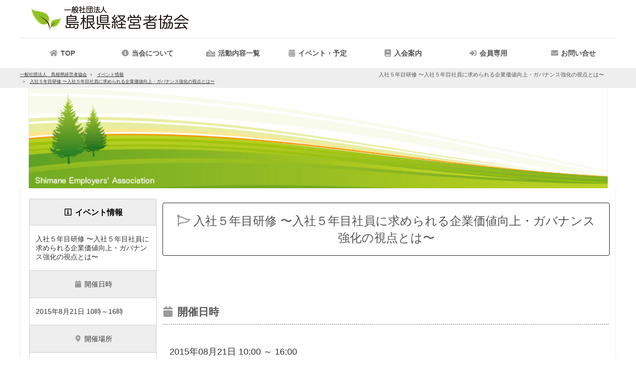

--- FILE ---
content_type: text/html; charset=utf-8
request_url: https://shimanekeikyo.com/event-126.htm
body_size: 9491
content:
<!DOCTYPE html>
<html lang='ja'>
<head prefix="og: https://ogp.me/ns# fb: https://ogp.me/ns/fb# article: https://ogp.me/ns/article#">
<meta charset='UTF-8'>

<meta http-equiv='Pragma' content='no-cache'>
<meta http-equiv='cache-control' content='no-cache'>

<meta name='keywords' content='島根県経営者協会' id='id_meta_keywords'>
<meta http-equiv='X-UA-Compatible' content='IE=edge' />
<meta http-equiv='content-language' content='ja' id='id_meta_language' />
<meta name='description' content='入社５年目研修 〜入社５年目社員に求められる企業価値向上・ガバナンス強化の視点とは〜 | 一般社団法人　島根県経営者協会 イベント情報'>
<meta property='og:description' content='入社５年目研修 〜入社５年目社員に求められる企業価値向上・ガバナンス強化の視点とは〜 | 一般社団法人　島根県経営者協会 イベント情報'>
<meta name="twitter:description" content='入社５年目研修 〜入社５年目社員に求められる企業価値向上・ガバナンス強化の視点とは〜 | 一般社団法人　島根県経営者協会 イベント情報'>
<!-- Global site tag (gtag.js) - Google Analytics -->
<script async src="https://www.googletagmanager.com/gtag/js?id=UA-58119957-2"></script>
<script>
  window.dataLayer = window.dataLayer || [];
  function gtag(){dataLayer.push(arguments);}
  gtag('js', new Date());

  gtag('config', 'UA-58119957-2');
  gtag('set', {'user_id': 'USER_ID'});
</script>

<meta name='viewport' content='width=1500,user-scalable=yes'>
<title>入社５年目研修 〜入社５年目社員に求められる企業価値向上・ガバナンス強化の視点とは〜 | イベント情報 | 一般社団法人　島根県経営者協会</title>
<link rel='canonical' href='https://shimanekeikyo.com/event-126.htm' id='id_canonical'>
<meta property="og:locale" content="ja_JP" id="id_meta_og_locale">
<meta property="og:title" content="入社５年目研修 〜入社５年目社員に求められる企業価値向上・ガバナンス強化の視点とは〜 | イベント情報 | 一般社団法人　島根県経営者協会">
<meta property="og:type" content="website">
<meta property="og:url" content="https://shimanekeikyo.com/event-126.htm">
<meta property="og:image" content="https://shimanekeikyo.com/img/og_image.jpg">
<meta property="og:site_name" content="一般社団法人　島根県経営者協会">
<meta name="twitter:card" content="summary_large_image">
<meta name="twitter:site" content="一般社団法人　島根県経営者協会">
<meta name="twitter:title" content="入社５年目研修 〜入社５年目社員に求められる企業価値向上・ガバナンス強化の視点とは〜 | イベント情報 | 一般社団法人　島根県経営者協会">
<meta name="twitter:image" content="https://shimanekeikyo.com/img/og_image.jpg">

<link rev='MADE' href='mailto:info@shimanekeikyo.com'>
<link rel='alternate' type='application/rss+xml' title='ROR' href='https://shimanekeikyo.com/sitemap.php'>
<link rel='dns-prefetch' href='https://admin.shimanekeikyo.com/'>

<link rel='icon' href='https://shimanekeikyo.com/img/logo_ico.gif'>
<link rel='start index contents' href='https://shimanekeikyo.com/'>
<link rel='dns-prefetch' href='//ajax.googleapis.com' />
<!-- <script src='//ajax.googleapis.com/ajax/libs/jquery/1/jquery.js'></script> -->
<script src='//ajax.googleapis.com/ajax/libs/jquery/1.8.3/jquery.min.js'></script>
<!-- <script src='//ajax.googleapis.com/ajax/libs/jquery/3.2.1/jquery.min.js'></script> -->
<script type='text/javascript'>
var page = 'event_det';
var site_url = 'https://shimanekeikyo.com/';
var is_mobile = false
var nlogin = false
</script>
<link id='id_link_common_css' href='https://admin.shimanekeikyo.com/func/css.php?un=shimanekeikyo&amp;st=5&amp;cl=-1&amp;p=event_det&amp;pt=left&amp;rt=2&amp;tm=260123125345' rel='stylesheet' rel='preload'><link href='https://shimanekeikyo.com/orner/orner.css?tm=20240724102412' rel='stylesheet'>
<style type='text/css'>
div#slideshow.slide_hole{
height:560px;
}
</style>
<script async type='text/javascript' charset='UTF-8' src='https://shimanekeikyo.com/js/script_form.js?tm=20260123005345'></script>

		<style type='text/css'>
			main#left_contents{
				visibility: hidden;
			}
		</style>
	</head><body style="" class='event_det page_event_det dev_pc pain_left'>

				<div id='sub_window'>
					<div class='sub_window_titlebar'>
						<span id='sub_window_caption'></span>
						<a class='link' role='button' onclick="$('#sub_window_contents').html(''); $('#sub_window').css('visibility','hidden'); $('#id_area_glass').remove();" id='id_sub_window_close_button'>
							<i class='fas fa-times-circle'></i>
						</a>
					</div>
					<div id='sub_window_contents' class='sub_window_contents'></div>
				</div>
			<header class='header-container menu_bar_top' id='header-top'><div class='header_bg'>
								<div class='header_bg_inner'>
									<div class='header_link_top'><a href='https://shimanekeikyo.com/' rel='top'><img src='https://shimanekeikyo.com/image_resize.php?size=o&file=top_image.jpg' alt='経営改革と人・地域・環境との共生を目指して | 一般社団法人　島根県経営者協会' id='id_logo_image' width='324' height='55'></a></div>
					</div></div>
					<div id='id_all_kuru'></div>
					<nav id='menu' class='text_menu_bar'>			<ul id='main_menu'><li id='idmntpt'><a href='https://shimanekeikyo.com/' rel='top'><div id='Image1' class='button'>TOP</div></a></li>			<li onmouseenter="$('#sub_about').css('visibility','visible');" onclick="$('#sub_about').css('visibility','visible');" onmouseLeave="$('#sub_about').css('visibility','hidden');" id='idmnabt'><a href='https://shimanekeikyo.com/info.php'><div id='Image2' class='button' aria-haspopup='true'>当会について</div></a>			<ul class='submenu' id='sub_about'>
									<li id='idmninf'><a href='https://shimanekeikyo.com/info.php'>当会について</a></li>							<li id='menu_fpage_32' class='fpage'><a href='fpage-32.htm'  id='menu_fpage_a_32'>役員一覧</a></li>

										 
								</ul>
							</li><li id='idmnmn' onmouseEnter=" $('#sub_menu').css('visibility','visible'); " onclick=" $('#sub_menu').css('visibility','visible'); " onmouseLeave=" $('#sub_menu').css('visibility','hidden'); "><a class='link' role='button'><div id='Image3' class='button'>活動内容一覧</div></a><ul class='submenu submenu_menu' id='sub_menu'><li class='menu_group' id='id_menu_group52'><a href='menu-g52-lg-id52.htm'><b>就職支援コーナー</b></a></li><li class='menu_group' id='id_menu_group54'><a href='menu-g54-lm-id112.htm'><b>セミナー・講習会</b></a></li></ul></li>		<li id='idmncld' onmouseenter=" $('#sub_event').css('visibility','visible');" onclick=" $('#sub_event').css('visibility','visible'); " onmouseLeave=" $('#sub_event').css('visibility','hidden'); "><a href='https://shimanekeikyo.com/calendar.php'><div id='Image4' class='button'>イベント・予定</div></a>			<ul class='submenu' id='sub_event'>
								<li id='idmncldcld'><a href='https://shimanekeikyo.com/calendar.php'>イベント・予定</a></li>
						<li id='idmncldevt'><a href='https://shimanekeikyo.com/event_list.php'>イベント一覧</a></li>				
							</ul>
				</li>
		<li id='idmnfreefpage-33.htm'>
					<a href='https://shimanekeikyo.com/fpage-33.htm'><div id='Image11' class='button'></div></a>
				</li><li id='idmnfreemembers.php'>
					<a href='https://shimanekeikyo.com/members.php'><div id='Image10' class='button'></div></a>
				</li>		<li id='idmninq' onmouseEnter=" $('#sub_inq').css('visibility','visible');" onclick=" $('#sub_inq').css('visibility','visible');" onmouseLeave="$('#sub_inq').css('visibility','hidden'); "><a href='https://shimanekeikyo.com/inquiry.php'><div alt='イベントお問い合わせ' id='Image7' class='button'>お問い合せ</div></a>			</li>			</ul>		</nav>
						<div id='header-line'>
							<div id='id_srsp_pankuzu'>
								<h1 class='srsp'>入社５年目研修 〜入社５年目社員に求められる企業価値向上・ガバナンス強化の視点とは〜</h1>
								<div id='pankuzu'>
			<ul>
				<li>
					<a href='https://shimanekeikyo.com/'>
						<span>一般社団法人　島根県経営者協会</span>
					</a>
				</li>
		
				<li>
			
					<a href='https://shimanekeikyo.com/event_list.php'>
				<span>イベント情報</span>
					</a>
			
				</li>
			
				<li>
					<a href='/event-126.htm'>
						<span>入社５年目研修 〜入社５年目社員に求められる企業価値向上・ガバナンス強化の視点とは〜</span>
					</a>
				</li>
			
			</ul>
		
			<script type="application/ld+json">
			{
				"@context": "https://schema.org",
				"@type": "BreadcrumbList",
				"itemListElement": [
					{
						"@type": "ListItem",
						"position": 1,
						"name": "一般社団法人　島根県経営者協会",
						"item": "https://shimanekeikyo.com/"
					}
		
					,{
						"@type": "ListItem",
						"position": 2,
						"name": "イベント情報",
			
					"item": "https://shimanekeikyo.com/event_list.php"
				
					}
			
					,{
						"@type": "ListItem",
						"position": 3,
						"name": "入社５年目研修 〜入社５年目社員に求められる企業価値向上・ガバナンス強化の視点とは〜",
						"item": "https://shimanekeikyo.com/event-126.htm"
					}
			
			]
		}
		</script>
		</div>
							</div>
							<input type='hidden' id='id_device' value='pc'>
						</div>
					</header><div id='hole_top_image'><div id='container' class='con_slideshow'><div id='slideshow' class='one_image top_image slide_hole' style="background-image:url('https://admin.shimanekeikyo.com/upload/shimanekeikyo/top/Tre5NzSdhRNZ.png');" loading='lazy'></div></div></div><div class='hole_contents slide_image'><div id='top_slide_image'></div></div><div id='container' class='container_contents'><main id='left_contents'>
	<article class='view'>
		<h2 class='midashi_info h2_midashi'>入社５年目研修 〜入社５年目社員に求められる企業価値向上・ガバナンス強化の視点とは〜</h2>
		<script type='text/javascript'>
	const view_log = false;
	jQuery(function($){
		$(document).ready(function() {
			$('#hidden_event_log').slideUp(0);
		});
	});
</script>
<input type='hidden' id='id_event_det_kind' value='0'>
<input type='hidden' id='id_event_det_menu_id' value='112'>
<div class='c event_page'>
	<div class='form_table'>
		<section id='id_event_image'>
				</section>
		<section id='id_event_title'>
			<table class='def' id='table_social_button'>
				<tr>
					<td class='title'><h3 class='form_table_h3'>入社５年目研修 〜入社５年目社員に求められる企業価値向上・ガバナンス強化の視点とは〜</h3></td>
				</tr>
								<tr>
					<td>
						<div id='id_area_event_sns'>
							<script src="//connect.facebook.net/en_US/all.js#xfbml=1"></script><fb:like layout="button_count" show_faces="true" width="60" action="recommend"></fb:like>
							<a href="//twitter.com/share" class="twitter-share-button" data-count="none" data-lang="ja">Tweet</a><script type="text/javascript" src="//platform.twitter.com/widgets.js"></script>
							<a href="//www.google.com/calendar/event?action=TEMPLATE&text=%E5%85%A5%E7%A4%BE%EF%BC%95%E5%B9%B4%E7%9B%AE%E7%A0%94%E4%BF%AE+%E3%80%9C%E5%85%A5%E7%A4%BE%EF%BC%95%E5%B9%B4%E7%9B%AE%E7%A4%BE%E5%93%A1%E3%81%AB%E6%B1%82%E3%82%81%E3%82%89%E3%82%8C%E3%82%8B%E4%BC%81%E6%A5%AD%E4%BE%A1%E5%80%A4%E5%90%91%E4%B8%8A%E3%83%BB%E3%82%AC%E3%83%90%E3%83%8A%E3%83%B3%E3%82%B9%E5%BC%B7%E5%8C%96%E3%81%AE%E8%A6%96%E7%82%B9%E3%81%A8%E3%81%AF%E3%80%9C&dates=20150821T010000Z/20150821T070000Z&details=&location=%E3%82%B5%E3%83%B3%E3%83%A9%E3%83%9D%E3%83%BC%E3%82%80%E3%82%89%E3%81%8F%E3%82%82%E3%80%8C%E5%BD%A9%E9%9B%B2%E3%81%AE%E9%96%93%E3%80%8D%E4%BD%8F%E6%89%80%EF%BC%9A%E6%9D%BE%E6%B1%9F%E5%B8%82%E6%AE%BF%E7%94%BA369TEL%EF%BC%9A852-21-2670&trp=false&sprop=&sprop=name:101" target="_blank">
								<i class="far fa-calendar-check fa-lg"></i>
							</a>
						</div>
						<div id='id_area_to_scroll'>
							<input type='button' clsas='btn' onclick="$('html,body').animate({scrollTop:$('#id_area_form').offset().top});" value='お申し込みはコチラ' id='id_btn_to_scroll' />						</div>
					</td>
				</tr>
							</table>
		</section>
						<section id='id_event_date'>
			<h3 class='midashi_none'>
				<div class='awesom-icon'><i class="fa fa-calendar" aria-hidden="true"></i></div>
				開催日時
			</h3>
			<div class='event text' id='id_event_pnn_text_date'>2015年08月21日&nbsp;10:00&nbsp;～&nbsp;16:00</div>
		</section>
								<section id='id_event_place'>
			<h3 class='midashi_none'>
				<div class='awesom-icon'><i class="fas fa-map-marker-alt"></i></div>
				開催場所
			</h3>
			<div class='event text'><font face="Arial, Verdana"><span style="font-size: 13.3333330154419px;">サンラポーむらくも「彩雲の間」</span></font><div><font face="Arial, Verdana"><span style="font-size: 13.3333330154419px;">住所：松江市殿町369</span></font></div><div><font face="Arial, Verdana"><span style="font-size: 13.3333330154419px;">TEL：852-21-2670</span></font></div></div>
		</section>
								<section id='id_event_detail'>
			<h3 class='midashi_none'>
				<div class='awesom-icon'><i class="fa fa-info-circle" aria-hidden="true"></i></div>
				詳細
			</h3>
			<div class='event text'>
				<div><font face="Arial, Verdana"><span style="font-size: 13.3333330154419px;">これから現場の中核的な役割を担うことが</span></font><span style="font-size: 13.3333330154419px; font-family: Arial, Verdana;">期待される若手・中堅社員を大募集！！</span></div><div style="font-family: Arial, Verdana; font-size: 10pt; font-style: normal; font-variant: normal; font-weight: normal; line-height: normal;"><br></div><div><div><font face="Arial, Verdana"><span style="font-size: 13.3333330154419px;">【研修の狙い】</span></font></div><div><font face="Arial, Verdana"><span style="font-size: 13.3333330154419px;"><br></span></font></div><div><font face="Arial, Verdana"><span style="font-size: 13.3333330154419px;">入社５年目の踊り場をどう乗り切るか！？</span></font></div><div><font face="Arial, Verdana"><span style="font-size: 13.3333330154419px;">中小企業の若手・中堅社員に期待される役割を認識し、その役割を担うために必要な視点と</span></font></div><div><font face="Arial, Verdana"><span style="font-size: 13.3333330154419px;">知識・スキルを体得することで、企業人としてのさらなるレベルアップを図ります。</span></font></div><div style="font-family: Arial, Verdana; font-size: 10pt; font-style: normal; font-variant: normal; font-weight: normal; line-height: normal;"><br></div></div><div><div><font face="Arial, Verdana"><span style="font-size: 13.3333330154419px;">【講師】</span></font></div><div><br></div><div><span style="font-size: 10pt;">みずほ総合研究所株式会社</span></div><div><font face="Arial, Verdana"><span style="font-size: 13.3333330154419px;"><br></span></font></div><div><br></div><div><font face="Arial, Verdana"><span style="font-size: 13.3333330154419px;">【カリキュラム】</span></font></div><div><div style="font-family: Arial, Verdana; font-size: 10pt; font-style: normal; font-variant: normal; font-weight: normal; line-height: normal;">１．期待役割【講義＆演習】</div><div style="font-family: Arial, Verdana; font-size: 10pt; font-style: normal; font-variant: normal; font-weight: normal; line-height: normal;">　　?自組織から自身が期待されている役割認識</div><div style="font-family: Arial, Verdana; font-size: 10pt; font-style: normal; font-variant: normal; font-weight: normal; line-height: normal;">　　?役割認識を踏まえた現状の問題点、ありたい姿、課題</div><div style="font-family: Arial, Verdana; font-size: 10pt; font-style: normal; font-variant: normal; font-weight: normal; line-height: normal;"><br></div><div><div><font face="Arial, Verdana"><span style="font-size: 13.3333330154419px;">２．入社５年目社員に求められる役割【講義＆演習】</span></font></div><div><font face="Arial, Verdana"><span style="font-size: 13.3333330154419px;">（１）企業価値向上の視点</span></font></div><div><font face="Arial, Verdana"><span style="font-size: 13.3333330154419px;">?企業価値の定義</span></font></div><div><font face="Arial, Verdana"><span style="font-size: 13.3333330154419px;">?企業価値向上のために留意すべき経営資源</span></font></div><div><font face="Arial, Verdana"><span style="font-size: 13.3333330154419px;">・ヒト</span></font></div><div><font face="Arial, Verdana"><span style="font-size: 13.3333330154419px;">‐ビジネスキャリアの振り返り</span></font></div><div><font face="Arial, Verdana"><span style="font-size: 13.3333330154419px;">‐職場の活性化に必要な要素</span></font></div><div><font face="Arial, Verdana"><span style="font-size: 13.3333330154419px;">・カネ</span></font></div><div><font face="Arial, Verdana"><span style="font-size: 13.3333330154419px;">‐財務会計の目的</span></font></div><div><font face="Arial, Verdana"><span style="font-size: 13.3333330154419px;">‐財務諸表の全体像</span></font></div><div><font face="Arial, Verdana"><span style="font-size: 13.3333330154419px;">‐実務における財務分析</span></font></div><div><font face="Arial, Verdana"><span style="font-size: 13.3333330154419px;">（２）ガバナンスの視点</span></font></div><div><font face="Arial, Verdana"><span style="font-size: 13.3333330154419px;">?ガバナンスの定義</span></font></div><div><font face="Arial, Verdana"><span style="font-size: 13.3333330154419px;">?ガバナンス体制構築のための留意事項</span></font></div><div><font face="Arial, Verdana"><span style="font-size: 13.3333330154419px;"><br></span></font></div><div><font face="Arial, Verdana"><span style="font-size: 13.3333330154419px;">３．行動計画【講義＆演習】</span></font></div><div><font face="Arial, Verdana"><span style="font-size: 13.3333330154419px;">　?１年後のありたい姿</span></font></div><div><font face="Arial, Verdana"><span style="font-size: 13.3333330154419px;">　?四半期毎の到達ゴール</span></font></div><div><font face="Arial, Verdana"><span style="font-size: 13.3333330154419px;">　?行動項目とスケジュール</span></font></div></div><div style="font-family: Arial, Verdana; font-size: 10pt; font-style: normal; font-variant: normal; font-weight: normal; line-height: normal;"><br></div></div></div>							</div>
		</section>
						<section id='id_event_map'>
			<h3 class='midashi_none'>
				<div class='awesom-icon'><i class="fas fa-map-marked-alt"></i></div>
				地図
			</h3>
			<div id='google_map' style='border:1px solid #AAAAAA;'>
	<div id='map'></div>
</div>
		</section>
						<section id='id_event_price'>
			<h3 class='midashi_none'>
				<div class='awesom-icon'><i class="fas fa-usd-circle"></i></div>
				参加費用
			</h3>
			<div class='event text' id='id_div_event_price'><div><font face="Arial, Verdana"><span style="font-size: 13.3333330154419px;">会員：7,560円　会員外：15,120円（消費税込。下記口座に事前にお振込みください。）</span></font></div><div><font face="Arial, Verdana"><span style="font-size: 13.3333330154419px;">※昼食代は含まれておりません（食事は各自でおとりください）。</span></font></div><div style="font-family: Arial, Verdana; font-size: 10pt; font-style: normal; font-variant: normal; font-weight: normal; line-height: normal;"><br></div><div style="font-family: Arial, Verdana; font-size: 10pt; font-style: normal; font-variant: normal; font-weight: normal; line-height: normal;"><div style="font-size: 10pt;">振込口座（振込手数料は貴社でご負担ください）</div><div style="font-size: 10pt;">山陰合同銀行　北支店　普通　2602010</div><div style="font-size: 10pt;">口座名義：（一社）島根県経営者協会</div><div><br></div></div></div>
		</section>
						<section id='id_event_capacity'>
			<h3 class='midashi_none'><div class='awesom-icon'><i class="fa fa-user" aria-hidden="true"></i></div>定員</h3>
			<div class='event text'><div id='id_span_zanseki_cnt' class='text event'>40人</div></div>
		</section>
						<section id='id_event_object'>
			<h3 class='midashi_none'>
				<div class='awesom-icon'><i class="fa fa-users" aria-hidden="true"></i></div>
				対象
			</h3>
			<div class='event text'><div><font face="Arial, Verdana"><span style="font-size: 13.3333330154419px;">おおむね入社5年未満の若手・中堅社員、その他内容に関心のある方</span></font></div><div><font face="Arial, Verdana"><span style="font-size: 13.3333330154419px;">（４年目・６年目・７年目の方も是非ご参加ください。また、役職等も一切こだわりません。）</span></font></div><div style="font-family: Arial, Verdana; font-size: 10pt; font-style: normal; font-variant: normal; font-weight: normal; line-height: normal;"><br></div></div>
		</section>
			</div>
	<section id='area_relation_event'></section>
	<div id='id_area_form' class='form_table inquiry'>
		<h3 class='midashi_none'><i class="fas fa-check-double"></i>お申し込み</h3>
		<div class='text event' id='id_area_event_form'><div id='id_area_form'><div id='event_form_uketsuke_end'><i class='fas fa-ban'></i>大変申し訳ありませんが、現在参加受付は行っておりません</div></div></div>
	</div>
</div>

			<script type='application/ld+json'>
			{
				"@context": "http://schema.org",
				"@type": "Event",
				"name": "入社５年目研修 〜入社５年目社員に求められる企業価値向上・ガバナンス強化の視点とは〜",
				"eventStatus": "https://schema.org/EventScheduled",
				"organizer": {
					"@type": "Organization",
					"name": "一般社団法人　島根県経営者協会",
					"url": "https://shimanekeikyo.com/"
				},
				"location": {
					"@type": "Place",
					"name":"サンラポーむらくも「彩雲の間」住所：松江市殿町369TEL：852-21-2670",
					"address": "サンラポーむらくも「彩雲の間」住所：松江市殿町369TEL：852-21-2670"
		
					,"geo": {
						"@type": "GeoCoordinates",
						"latitude": "35.47229075314321",
						"longitude": "133.054454528836"
					}
			
				},
				"offers": {
					"@type": "AggregateOffer",
					"highPrice": "0",
					"lowPrice": "0",
					"price": "0", 
					"priceCurrency": "JPY", 
					"validFrom": "2015-08-21T10:00:00", 
					"availability": "https://schema.org/InStock",
					"url": "https://shimanekeikyo.com/event-126.htm" 
				},
		"description": "これから現場の中核的な役割を担うことが期待される若手・中堅社員を大募集！！【研修の狙い】入社５年目の踊り場をどう乗り切るか！？中小企業の若手・中堅社員に期待される役割を認識し、その役割を担うために必要な視点と知識・スキルを体得することで、企業人としてのさら","image": "https://admin.shimanekeikyo.com/upload/shimanekeikyo/event/126/",
				"performer": {
					"@type": "PerformingGroup",
					"name": "一般社団法人　島根県経営者協会"
				},
				"eventAttendanceMode": "OfflineEventAttendanceMode",
				"startDate": "2015-08-21T10:00:00",
				"endDate": "2015-08-21T16:00:00",
				"url": "https://shimanekeikyo.com/event-126.htm"
			}
			</script>
			</article>
</main>
<aside id='right_contents'><div id='id_area_float_event_info'><table class='def'><tr id='id_tr_float_event_info_label'><th><i class='far fa-info-square fa-fw'></i><span class='event_label'>イベント</span>情報</th></tr><tr id='id_tr_float_event_info_title'><td>入社５年目研修 〜入社５年目社員に求められる企業価値向上・ガバナンス強化の視点とは〜</td></tr><tr><td class='left d'><i class='fas fa-calendar fa-fw'></i>開催日時</td></tr><tr><td>2015年8月21日 10時～16時</td></tr><tr id='id_tr_float_event_info_place_label'><td class='left d'><i class='fas fa-map-marker-alt fa-fw'></i>開催場所</td></tr><tr id='id_tr_float_event_info_title'><td><div id='id_area_float_event_info_place'><font face="Arial, Verdana"><span style="font-size: 13.3333330154419px;">サンラポーむらくも「彩雲の間」</span></font><div><font face="Arial, Verdana"><span style="font-size: 13.3333330154419px;">住所：松江市殿町369</span></font></div><div><font face="Arial, Verdana"><span style="font-size: 13.3333330154419px;">TEL：852-21-2670</span></font></div></div></td></tr></table></div><div class='right_contents_child' id='id_right_contents_recommend'><div class='r_rcmd sub_c_event_t'><h3 class='midashi_recommend h3_midashi'>おすすめ</h3></div><div class='sub_c' id='id_r_rcmd'><ul class='recommend_right'><li class='bn_small'><a href='https://shimanekeikyo.com/fpage-57.htm'  class='recommend_none button' id='bn129' title=''><img src='https://admin.shimanekeikyo.com/upload/shimanekeikyo/recommend/129/tjy7dgwsezml.png' alt='' loading='lazy' lazyload='on'></a></li><li class='bn_small'><a href='https://ittaiteki-shimane.mhlw.go.jp/'  class='recommend_none button' id='bn145' target='_blank'  title='島根県との一体的実施事業Webサイト'><img src='https://admin.shimanekeikyo.com/upload/shimanekeikyo/recommend/145/q4feyjosx51d.png' alt='島根県との一体的実施事業Webサイト' loading='lazy' lazyload='on'></a></li><li class='bn_small'><a href='https://shimanekeikyo.com/fpage-52.htm'  class='recommend_none button' id='bn126' title=''><img src='https://admin.shimanekeikyo.com/upload/shimanekeikyo/recommend/126/bMHnLIaT0T9K.png' alt='' loading='lazy' lazyload='on'></a></li><li class='bn_small'><a href='https://shimanekeikyo.com/fpage-72.htm'  class='recommend_none button' id='bn139' title=''><img src='https://admin.shimanekeikyo.com/upload/shimanekeikyo/recommend/139/9robhpux1c3t.png' alt='' loading='lazy' lazyload='on'></a></li><li class='bn_small'><a href='http://www.keidanren.or.jp/'  class='recommend_none button' id='bn112' target='_blank'  title='一般社団法人 日本経済団体連合会'><img src='https://admin.shimanekeikyo.com/upload/shimanekeikyo/recommend/112/vbD2eyIL8uQS.png' alt='一般社団法人 日本経済団体連合会' loading='lazy' lazyload='on'></a></li></ul></div></div></aside><!--right_contents-->
			<script type='application/ld+json'>
			{     "@context": "https://schema.org",
			"@type":"Organization",

			"name":"一般社団法人　島根県経営者協会",
			"address": { "@type": "PostalAddress", "addressCountry": "JP",  "name": "島根県松江市母衣町５５−４" },
			"telephone":"+81-852-21-4925",
			"email":"info@shimanekeikyo.com",
			"image":"https://shimanekeikyo.com/image_resize.php?size=o&file=info/",
			"founder":  , 
			"description":"島根県経営者協会は島根県内の企業に対し、人と経営の問題に対応する様々な事業を行っています"
			    ,"legalName":"一般社団法人　島根県経営者協会"
}
			</script>
		</div><!--containerここまで-->
    <footer class='footer'>
     <div class='footer_sitemap'>
  
      <ul class='site_map' id='id_site_map_ul'>
       <li id='id_site_map_top'><a href='https://shimanekeikyo.com/' rel='top'>TOP</a></li>
       <li id='id_site_map_info'><a href='https://shimanekeikyo.com/info.php'>当会について</a></li>
   </a></li>    <li id='id_site_map_event_list'><a href='https://shimanekeikyo.com/event_list.php'>イベント一覧</a></li> <li id='id_site_map_site_policy'><a href='https://shimanekeikyo.com/site_policy.php'>利用規約</a></li>  <li id='id_site_map_inquiry'><a href='https://shimanekeikyo.com/inquiry.php'>イベントお問い合わせ</a></li>  <li id='id_site_map_news_list'><a href='https://shimanekeikyo.com/news_list.php'>新着情報一覧</a></li>
       <li id='id_site_map_link'><a href='https://shimanekeikyo.com/link.php' title='外部の関係・友達サイトへ'>リンクページ</a></li>
       <li id='id_site_map_faq'><a href='https://shimanekeikyo.com/faq.php'>よくある質問(ＦＡＱ)</a></li>
   <li id='id_site_map_menu_10' class='cls_site_map_menu'><a href='https://shimanekeikyo.com//menu-g52-lm-id116.htm'>合同企業説明会</a></li>
<li id='id_site_map_menu_11' class='cls_site_map_menu'><a href='https://shimanekeikyo.com//menu-g52-lm-id117.htm'>企業支援施策説明会・相談会</a></li>
<li id='id_site_map_menu_12' class='cls_site_map_menu'><a href='https://shimanekeikyo.com//menu-g52-lm-id109.htm'>就職支援セミナー</a></li>
<li id='id_site_map_menu_13' class='cls_site_map_menu'><a href='https://shimanekeikyo.com//menu-g52-lm-id114.htm'>職業訓練説明会・相談会</a></li>
<li id='id_site_map_menu_14' class='cls_site_map_menu'><a href='https://shimanekeikyo.com//menu-g52-lm-id115.htm'>職場体験者募集のおしらせ</a></li>
<li id='id_site_map_menu_15' class='cls_site_map_menu'><a href='https://shimanekeikyo.com//menu-g54-lm-id112.htm'>セミナー・講習会</a></li>
<li id='menu_fpage_34' class='fpage'><a href='fpage-34.htm'  id='menu_fpage_a_34'>プライバシーポリシー</a></li>
</ul>
       <address>
        <div class='copyright' itemscope itemtype='https://schema.org/Organization'>TEL:<span>0852-21-4925</span><br>
   <div id='footer_address'>住所:<span class='zip'></span><span class='address'>島根県松江市母衣町５５−４</span><br></div>   Copyright(C) 2026&nbsp;<a href='https://shimanekeikyo.com/' title='経営改革と人・地域・環境との共生を目指して|一般社団法人　島根県経営者協会'>一般社団法人　島根県経営者協会</a> All Rights Reserved<br></address></div>
    <script type='text/javascript'>
     $(document).ready(function() { 
      $.post('https://shimanekeikyo.com/ajx_analytics.php', {'url':location.href, 'page':'event_det', 'param':'{"id":"126"}','ref':'', 'ua':'Mozilla/5.0 (Macintosh; Intel Mac OS X 10_15_7) AppleWebKit/537.36 (KHTML, like Gecko) Chrome/131.0.0.0 Safari/537.36; ClaudeBot/1.0; +claudebot@anthropic.com)' }, function(res){
      });
     });
    </script>
   </footer>
    <div id='id_script_out'></div>
  <script type='application/ld+json'>{
    "@context": "https://schema.org",
    "@type": "SiteNavigationElement",
    "name": [
        "TOP",
        "\u00e5\u00bd\u0093\u00e4\u00bc\u009a\u00e3\u0081\u00ab\u00e3\u0081\u00a4\u00e3\u0081\u0084\u00e3\u0081\u00a6",
        "\u00e5\u00bd\u0093\u00e4\u00bc\u009a\u00e3\u0081\u00ab\u00e3\u0081\u00a4\u00e3\u0081\u0084\u00e3\u0081\u00a6",
        "\u00e3\u0082\u00a4\u00e3\u0083\u0099\u00e3\u0083\u00b3\u00e3\u0083\u0088\u00e3\u0083\u00bb\u00e4\u00ba\u0088\u00e5\u00ae\u009a",
        "\u00e3\u0082\u00a4\u00e3\u0083\u0099\u00e3\u0083\u00b3\u00e3\u0083\u0088\u00e3\u0083\u00bb\u00e4\u00ba\u0088\u00e5\u00ae\u009a",
        "\u00e3\u0082\u00a4\u00e3\u0083\u0099\u00e3\u0083\u00b3\u00e3\u0083\u0088\u00e4\u00b8\u0080\u00e8\u00a6\u00a7",
        "",
        "",
        "\u00e3\u0081\u008a\u00e5\u0095\u008f\u00e3\u0081\u0084\u00e5\u0090\u0088\u00e3\u0081\u009b"
    ],
    "url": [
        "https://shimanekeikyo.com/",
        "https://shimanekeikyo.com/info.php",
        "https://shimanekeikyo.com/info.php",
        "https://shimanekeikyo.com/calendar.php",
        "https://shimanekeikyo.com/calendar.php",
        "https://shimanekeikyo.com/event_list.php",
        "https://shimanekeikyo.com/fpage-33.htm",
        "https://shimanekeikyo.com/members.php",
        "https://shimanekeikyo.com/inquiry.php"
    ]
}</script>
<script>

function initMap() {
const mapDiv = document.getElementById("map");
if (!mapDiv) {
console.error("#map 要素が見つかりませんでした。");
return;
}
const lat = 35.47229075314321;
const lng = 133.054454528836;

const map = new google.maps.Map(mapDiv, {
zoom: 16,
center: { lat: lat, lng: lng },
mapId: "AIzaSyCRo_x6vPhzpvwQ6Uqgu07ZUi310xKROso"
});

// 新しいマーカー（AdvancedMarkerElement）
const marker = new google.maps.marker.AdvancedMarkerElement({
map,
position: { lat, lng },
title: "この場所です",
});

const infowindow = new google.maps.InfoWindow({
content: "この場所です",
});

// AdvancedMarkerElement は addListener が使えないので、
// marker.element（内部のHTMLElement）に直接イベントを付ける
marker.element.addEventListener("click", () => {
infowindow.open(map, marker);
});

// 初期表示時に開く
infowindow.open(map, marker);
}

</script>
<script
src="https://maps.googleapis.com/maps/api/js?key=AIzaSyCRo_x6vPhzpvwQ6Uqgu07ZUi310xKROso&callback=initMap&libraries=marker&v=quarterly"
async
defer
loading="async">
</script>

   </body>
   </html>
  
   <script type='text/javascript'>
    $(document).ready(function() { 
     $('p:empty').remove();
     var now = new Date();
     $('.add_param_time').each(function(index, element){
      $(element).attr('href',$(element).attr('href')+'?tm='+now.getMinutes()+now.getSeconds());
     });
    });
  
   </script>
   <script charset='UTF-8' src='https://shimanekeikyo.com/js/script.js' defer></script>
   <script charset='UTF-8' src='https://shimanekeikyo.com/resource/lightbox_plus.js' defer></script>
  
   <link href='https://admin.shimanekeikyo.com/css/fontawesome/v5.15.1/css/all.min.css' rel='stylesheet' rel='preload'>
   <link href='https://admin.shimanekeikyo.com/css/fontawesome/font-awesome-animation.css' rel='stylesheet' rel='preload'>
   <link href='https://admin.shimanekeikyo.com/css/fontawesome/v5.15.1/webfonts/fa-brands-400.woff2' as='font' type='font/woff2' crossorigin='anonymous'>
   <link  href='https://admin.shimanekeikyo.com/css/fontawesome/v5.15.1/webfonts/fa-solid-900.woff2' as='font' type='font/woff2' crossorigin='anonymous'>
   <link  href='https://admin.shimanekeikyo.com/css/fontawesome/v5.15.1/webfonts/fa-regular-400.woff2' as='font' type='font/woff2' crossorigin='anonymous'>
   <link rel='stylesheet' href='https://shimanekeikyo.com/resource/lightbox.css' media='screen,tv'>
   <script type='text/javascript'>
  $(document).ready(function() {
   if($('body').hasClass('page_event_det')){
 // $('aside#right_contents').insertAfter('main#left_contents');
}

  });
 </script>

			<script type='text/javascript'>
				$(document).ready(function() {
		
					$('#area_relation_event').load('ajx_event.php?tm=1&tit=3&mn=112&lmt=3&dc=0&eid=126',function(responseText){ if(responseText == ''){ return 0; } $('#area_relation_event').prepend("<h3 class='midashi_none h3_midashi' id='id_midashi_future_event'>これからの関連</h3>").css('display','block').css('margin-bottom','24px'); } );
			
			});
			</script>
		<script type='text/javascript'>
	if($('#id_span_zanseki_cnt').length){
		if($('#id_span_zanseki_cnt').html() != ''){
			$('#id_tr_float_event_info_submit').before("<tr id='id_tr_float_event_table_zanseki'><td class='d left'><i class='fa fa-user' aria-hidden='true'></i><label>定員</label></td></tr><tr><td class='d' id='id_area_float_event_table_zanseki'></td></tr>");
			$('#id_area_float_event_table_zanseki').html($('#id_span_zanseki_cnt').html());
		}
	}
</script>
<script type='text/javascript'>
	$(document).ready(function() {
		if($('#id_area_event_form').html() == ''){
			$('#id_area_form').remove();
		}
				$('#id_event_detail p').each(function(index, element){
			if($(element).html().trim() == ''){
				$(element).remove();
			}
		});
		$('main#left_contents').css('visibility','visible');
		$('#form_caution').insertAfter('#frmregist');
	});
</script>
<style type='text/css'>
	#id_overlay {
		z-index: 99999;
		background-color: rgba(255,255,255,0.9);
		position: fixed;
		width: 100vw;
		height: 100vh;
	}
	#id_area_form_url{
		text-align: center;
	}
	div.event.text p.cls_parag + h4,
	div.event.text p.cls_parag + h5,
	div.event.text p.cls_parag + h6,
	div.event.text div + h4,
	div.event.text div + h5,
	div.event.text div + h6,
	div.event.text ul.disc + h4,
	div.event.text ul.disc + h5,
	div.event.text ul.disc + h6,
	div.event.text ol + h4,
	div.event.text ol + h5,
	div.event.text ol + h6
	{
		margin-top: 24px;
	}
	ul.disc{
		padding-left: 24px;
	}
	h4 + h5{
		margin-top: 20px;
	}
	h5{
		margin-left: 12px;
	}
	h6{
		font-size: 1.0rem;
		margin-bottom: 12px;
		margin-left: 12px;
	}
	h6:before {
		content: '\f105';
		font-family: var(--font_awesome);
		margin-right: 6px;
	}
	div.hosoku + div.hosoku{
		margin-top: 0px;
	}
</style>

--- FILE ---
content_type: text/css
request_url: https://shimanekeikyo.com/orner/orner.css?tm=20240724102412
body_size: 2118
content:
body {
	color: #333333;
	background-color:#EEEEEE;
}

a:visited {
	color: #333333;
}
a:hover {
	color: #333333;
}
a:link {
	color: #333333;
}

img.top_image {
	margin-left:auto;
	margin-right:auto;
	border: 0px none;
	width:945px;
}
ul.no_logo li a div.text{
	font-size:14px;
	font-weight: 700;
}
ul.no_logo li a div.text div.day{
	font-size:11px;
	text-shadow: none; 
	font-weight: 400;
}
ul.no_logo li a div.text div.day{
	margin:0px 0px 5px;
}

ul.no_logo li a div.event_tags {
    float: right;
    display: block;
    background-color: #396E34;
    z-index: 99;
    padding: 8px;
    border-radius: 12px;
    color: white;
    opacity: 0.94;
    margin-right: 2px;
    font-size: 13px;
    border: 1px solid white;
}

#container span.day {
	text-shadow: none;
	color: #333333;
	font-size: 11px;
	text-decoration: underline;
}

ul.no_logo li a {
	color: #333333;
}



div.header-container {
	background-color: #FFFFFF;
	width: 945px;
	border-top: 12px solid #EEEEEE;
}

div.header-container div.header_bg {
	width: 945px;
	background-color: #FFFFFF;
}

body {
	background: none;
}

#menu {
	margin-bottom: 0px;
}

div.header_bg, #mm2 td {
	background-color: #FFFFFF;
}

#container {
	background-color: #FFFFFF;
}

#menu ul.submenu_menu li a {
	color: #333333;
	background-color: #EEEEEE;
	text-shadow: none;
}

#menu ul.submenu li a {
	color: #333333;
	background-color: #EEEEEE;
	text-shadow: none;
}

#menu b{
	font-weight:normal;
}

#sm_menu_list li h4.midashi_none {
	font-size: 15px;
	padding-top: 10px;
}

div.text h3 {
	text-shadow: none;
}

table.def td.title {
	color: #333333;
	background-color: #EEEEEE;
}

table.def td.left {
	background-color: #EEEEEE;
}

table.def th {
	text-shadow: none;
	background-color: #EEEEEE;
	background-image:none;
	color: #333333;
}

div.form_table h2 {
	text-shadow: none;
}

div.footer {
	color: #333333;
	border-top: 8px solid #EEEEEE;
	height: 150px;
}

div.footer div.footer_sitemap {
	color: #333333;
}


#Image10::before{
	font-family: 'Font Awesome 5 PRO';
	content: '\f2f6';
}
#Image10::after{
	content: '会員専用';
}
#Image11::before{
	font-family: 'Font Awesome 5 PRO';
	content: '\f02d';
}
#Image11::after{
	content: '入会案内';
}

#table_social_button{
	display:none;
}

div.footer div.footer_sitemap li a {
color: #333333;
}

div.caution {
background-color: #FFFFFF;
color: #dc143c;
}

div.caution a {
color: #dc143c;
}

div.text td {
width: auto;
}

div.text td.l, div.text th,def th {
color:#333333;
padding: 5px;
border: #aaaaaa solid;
border-width: 1px 1px 1px 1px;
background: #eeeeee;
font-weight: bold;
line-height: 120%;
text-align: center;
white-space: nowrap;
font-size: 11px;
}

div.text td,def td {
padding: 5px;
border: 1px #aaaaaa solid;
border-width: 1px 1px 1px 1px;
text-align: center;
white-space: nowrap;
font-size: 11px;
padding: 8px;
}

table.no_border td.left {
width: 160px;
background: #eeeeee;
font-weight: bold;
line-height: 120%;
white-space: nowrap;
width: 120px;
font-size: 11px;
padding:8px;
}

div.shop_info {
	padding: 0px;
background-color: #FFFFFF;
border: none;
}

tr.event_image{
	height:0px;
	display:none;
}

div.text th.yakuin{
	width:120px;
}

div.text td.column00{
	width:130px;
}

ul.gallery_thumnail{
	width:670px;
	height:auto;
	overflow-y:auto;
	margin:12px 0px 12px 12px;
}
	ul.gallery_thumnail li.list{
		list-style-type:none;
		width:586px;
		border-bottom:1px dotted #AAA;
		padding:12px;
	}
		ul.gallery_thumnail li.list:hover {
			background-color:{$color['back_color2']}
		}
	div.gallery_list {
		overflow:hidden;
	}
	div.gallery_list a{
		width:auto;
		height:auto;
		text-decoration:none;
		float:left;
	}
	div.gallery_list a img{
		height:auto;
		width:32px;
		margin-right:12px;
	}
	div.gallery_list div.detail_text{
		float:right;
		width:410px;
	}
	div.gallery_list div.movie_title{
		font-size:14px;
		color: {$color['strong_color']};
		font-weight:700;
		margin-top:6px;
	}
ul.logo,
ul.logo li.no_logo
{
	list-style-image:none;
	list-style-image:url('');
}

ul.logo{
	padding-left:12px;
}

body.event_regist_complete #id_sec_sqform_hole_contents h2{
	margin:auto;
}

ul.logo li.news_list{
	background-color:#333333;
	color:white;
	width:auto;
	border-radius:2px;
	list-style-image:none;
	list-style-image:url('');
}

ul.logo li.news_list > a{
	display:block;
	padding:6px 12px 4px 12px;
	text-decoration:none;
	color:white;
}

section#id_sec_news ul.logo > li:nth-child(1)::after, section#id_sec_news ul.logo > li:not(.news_list):nth-child(2)::after, section#id_sec_news ul.logo > li:not(.news_list):nth-child(3)::after 
{
	border-color:#555555;
	color:#555555;
}

#id_submit{
	margin-left:6px;
}

#id_confirm_text{
	color:white;
	background-color:#555555;
	padding:24px 12px;
	margin-bottom:12px;
	text-align:center;
	font-size:16px;
	font-weight:bold;
}

#id_confirm_text > i{
	color:white;
}

#id_r_rcmd{
	padding-top:6px;
}

body.dev_pc #right_contents{
	border-right:0px none;
}

h2.midashi_info{
	background-image:none;
	text-indent:0px;
	text-align:center;
	padding:18px;
	line-height:34px;
	height:auto;
	box-sizing:border-box;
	width:100%;
	border-radius:4px;
	border:1px solid #222222;
	font-family:'ヒラギノ明朝 Pro W6','Hiragino Mincho Pro','HGS明朝E','ＭＳ Ｐ明朝','serif';
	font-weight:normal;

	/*
	background-color:#222222;
	color:white;
	*/


}

span.icon_cat0, span.icon_cat-1 {
    border: none;
    background-color: #686868;
}

section#id_sec_news ul.logo > li:nth-child(1)::after,
section#id_sec_news ul.logo > li:not(.news_list):nth-child(2)::after,
section#id_sec_news ul.logo > li:not(.news_list):nth-child(3)::after
{
	border-color: #df0000;
	color: white;
	background-color:#df0000;
	padding: 1px 4px 3px 4px;
}

section#id_sec_event.mod_tile ul.no_logo li a div.text {
    background-color: #133600;;
    opacity: 0.8;
}

#id_area_float_event_info{
	width:256px;
}

body.dev_pc.event_det div.text table{
	max-width:100%;
	margin-right:0px;
	width:504px !important;
}

body.dev_pc.event_det div.text table td{
	text-align:left;
}

#id_tr_form_th th{
	padding:12px;
}

#id_area_float_event_info table.def th, #id_area_float_event_info table.def th > i{
	color:black;
}

a.link > i.fa.fa-times-circle{
	color:white;
}

div.sub_window_titlebar{
	height:auto;
	padding:6px;
}

div.gallery_list div.detail_text{
	float:left;
}
body.dev_pc ul.submenu{
	background-color:rgb(238, 238, 238) !important;
}
body.dev_pc div#slideshow{
	height:202px;
	background-repeat:no-repeat;
}
footer.footer a:visited{
	color:#999999;
}
body.dev_pc.event_list ul.no_logo li a div.img img,
body.dev_pc.menu ul.no_logo li a div.img img
{
	min-width:80px;
}

body.dev_pc #hole_top_image div#container{
	width:1167px;
	margin-left:auto;
	margin-right:auto;
}

body.dev_pc.event_det div.text table{
	width: 100% !important;
}


ul#sub_about > li#menu_fpage_32 > a::before {
	font-family: 'Font Awesome 5 PRO';
	content: "\f0c0";
	color: rgb(153, 153, 153);
	margin-right: 6px;
}

section#id_sec_news ul.logo li.news_list{
	background-color: #555555;
}

/*
h2.menu_about{
	color: #333333;
	text-indent: 0px;
	text-shadow: none;
	background: none;
	line-height:2.3rem;
	padding-left:8px;
}
*/

h3.midashi_none{
	font-size:1.3rem;
}

/*
btn_tuduki_right{
	display:none;
}
*/

--- FILE ---
content_type: text/css;charset=UTF-8
request_url: https://admin.shimanekeikyo.com/func/css.php?un=shimanekeikyo&st=5&cl=-1&p=event_det&pt=left&rt=2&tm=260123125345
body_size: 31721
content:
@charset "utf-8";@font-face{font-family:'Font Awesome 5 Brands';font-style:normal;font-weight:400;src:url(https://admin.shimanekeikyo.com/css/fontawesome/v5.15.4/webfonts/fa-brands-400.woff2) format('woff2');font-display:swap}@font-face{font-family:'Font Awesome 5 Solid';font-style:normal;font-weight:900;src:url(https://admin.shimanekeikyo.com/css/fontawesome/v5.15.4/webfonts/fa-solid-900.woff2) format('woff2')}@font-face{font-family:'Font Awesome 5 Regular';font-style:normal;font-weight:900;src:url(https://admin.shimanekeikyo.com/css/fontawesome/v5.15.4/webfonts/fa-regular-400.woff2) format('woff2')}:root{--header_color:#000000;--string_color:#333333;--strong_color:#555555;--midashi_color:var(--strong_color);--link_color:#555555;--visited_color:#999999;--main_color:#242223;--sub_color:#DDDDDD;--midashi_icon_color:#999999;--sub_sub_color:#f1f1f1;--sub_color2:#EEEEEE;--back_color:#FFFFFF;--back_color2:#222222;--menu_back_color:#FFFFFF;--menu_back_color2:#FFFFFF;--caution:red;--text_bg_color:#F5F5F5;--text_bg_color2:#FFFFFF;--red:red;--menu_height:78;--mn_txt_indnt:15;--top_border_color:#242223;--single_pain_width:1158px;--single_pain_contents_width:1158px;--main_pain_width:912;--sub_pain_width:264;--back_color2:#222222;--font_minchou:游明朝,"Yu Mincho",YuMincho,"Hiragino Mincho ProN","Hiragino Mincho Pro",HGS明朝E,メイリオ,Meiryo,serif;--font_gothic:'Helvetica Neue',Arial,'Hiragino Kaku Gothic ProN','Hiragino Sans',Meiryo,sans-serif;--font_awesome:'Font Awesome 5 PRO';--mypage_left_back_color:#555555}html{width:100%}body{color:var(--string_color);margin:0;padding:0;text-align:center;font:13px 'Helvetica Neue',Arial,'Hiragino Kaku Gothic ProN','Hiragino Sans',Meiryo,sans-serif;line-height:1.7;overflow-x:hidden;width:100%}section,div,span,h1,h2,h3,h4,h5,ul,li,ol,img{box-sizing:border-box}img.obj_fit_cover{object-fit:cover;object-position:center}img.obj_fit_contain{object-fit:contain;object-position:center}address{font-style:normal}section{width:100%;padding-bottom:24px;box-sizing:border-box}div.hr{height:1px;width:600px;clear:both;margin-bottom:24px;padding-left:24px;padding-right:24px;box-sizing:border-box;text-align:center;display:block;border-bottom:1px dotted #AAA}span.hyphen:before{margin-left:4px;content:"-"}div.full_width_icon{width:100%;font-size:4rem;text-align:center;padding:0}div.hr_border{height:1px;width:95%;clear:both;margin-top:24px;margin-bottom:0;text-align:center;display:block;border-bottom:1px solid #AAA}ul.flxrow,div.flxrow{display:flex;display:flex-box;flex-flow:row wrap;-webkit-flex-flow:row wrap;-moz-flex-flow:row wrap;-ms-flex-flow:row wrap}ul.algitmcnt,div.algitmcnt{align-items:center;-webkit-align-items:center;-ms-align-items:center;-moz-align-items:center}ul.algitmstat,div.algitmstat{align-items:flex-start;-webkit-align-items:flex-start;-ms-align-items:flex-start;-moz-align-items:flex-start}ul.jc-f-end,div.jc-f-end{justify-content:flex-end;-webkit-justify-content:flex-end;-moz-justify-content:flex-end;-ms-justify-content:flex-end}ul.jc-s-around,div.jc-s-around{justify-content:space-around;-webkit-justify-content:space-around;-moz-justify-content:space-around;-ms-justify-content:space-around}ul.jc-cnt,div.jc-cnt{justify-content:center;-webkit-justify-content:center;-moz-justify-content:center;-ms-justify-content:center}ul.jc-str,div.jc-str{justify-content:stretch;-webkit-justify-content:stretch;-moz-justify-content:stretch;-ms-justify-content:stretch}ul.jc-s-btwn,div.jc-s-btwn{justify-content:space-between;-webkit-justify-content:space-between;-moz-justify-content:space-between;-ms-justify-content:space-between}.flex-row-nowrap-center-center{display:-webkit-box;display:-moz-box;display:box;display:-webkit-flex;display:flex;display:-ms-flexbox;flex-flow:row nowrap;-webkit-flex-flow:row nowrap;-woz-flex-flow:row nowrap;-ms-flex-flow:row nowrap;align-items:center;-webkit-align-items:center;-woz-align-items:center;-ms-align-items:center;justify-content:center;-webkit-justify-content:center;-moz-justify-content:center;-ms-flex-pack:center}a,a.link,a.link:visited{color:blue;cursor:pointer;text-decoration:underline;text-underline-offset:.24em}a.outer_link::after{margin-left:6px;font-family:var(--font_awesome);content:'\f35d';color:var(--strong_color)}a.download_link::after{margin-left:6px;font-family:var(--font_awesome);content:'\f56d';color:var(--strong_color)}a.no_deco{text-decoration:none}select{padding:6px!important}select+select{margin-left:6px}table.def.custom_field_innner_table{width:100%}.alg-left,.alg-left li{text-align:left!important}.alg-c{text-align:center!important}.alg-right{text-align:right!important}.i-block{display:inline-block}.fix_hide{display:none!important;visibility:hidden!important}.after_colon::after{content:'：';color:var(--strong_color)}div.kuru{width:100%;height:100%;max-width:100vw;display:block;overflow-x:hidden;overflow-y:hidden;text-align:center;display:flex;display:-webkit-flex;flex-flow:row nowrap;-webkit-flex-flow:row wrap;-moz-flex-flow:row wrap;-ms-flex-flow:row wrap;justify-content:center;-webkit-justify-content:center;-moz-justify-content:center;-ms-justify-content:center;align-items:center;-webkit-align-items:center;-moz-align-items:center;-ms-align-items:center}div.kuru>i{margin-left:auto;margin-right:auto}div#id_all_kuru{display:block;width:100vw;height:100vh;position:fixed;top:0;left:0;background-color:rgb(0 0 0 / .6);visibility:hidden;z-index:100}.icon_mail::before{content:'\f0e0';font-family:var(--font_awesome);margin-right:6px}.icon_key::before{content:'\f084';font-family:var(--font_awesome);margin-right:6px}.icon_user::before{content:'\f007';font-family:var(--font_awesome);margin-right:6px}.icon_users::before{content:'\f0c0';font-family:var(--font_awesome);margin-right:6px}.icon_pdf::before{font-family:var(--font_awesome);font-size:1.1rem;margin-right:6px;content:'\f1c1'}.icon_after_pdf::after{font-family:var(--font_awesome);font-size:1.1rem;margin-left:4px;content:'\f1c1'}.icon_doc::before{font-family:var(--font_awesome);font-size:1.1rem;margin-right:6px;content:'\f1c2'}.icon_after_doc::after{font-family:var(--font_awesome);font-size:1.1rem;margin-left:4px;content:'\f1c2'}.icon_excel::before{font-family:var(--font_awesome);font-size:1.1rem;margin-right:6px;content:'\f1c3'}.icon_after_excel::after{font-family:var(--font_awesome);font-size:1.1rem;margin-left:4px;content:'\f1c3'}.icon_download::before{font-family:var(--font_awesome);font-size:1.1rem;margin-right:4px;content:'\f381'}div.hr_arrow,div.hr_arrow_small{background-image:url(https://admin.shimanekeikyo.com/img/c_img/simple_w_material_white/flow_arrow.gif);background-repeat:no-repeat;height:12px;width:590px;clear:both;margin:16px 0 24px 8px;text-align:center;display:block}span.yen::after{margin-left:4px;content:'円'}div.bd{height:0;border-bottom:1px dotted #AAA;margin-top:24px;margin-bottom:18px;width:95%;display:block}div.hidden_text{width:100%;display:block;overflow:hidden}div.hidden_text h3{font-size:18px;margin:6px 0;color:var(--strong_color);text-shadow:1px 1px 1px #FFFFFF,1px 1px 1px #777}.fix_menu{position:fixed;z-index:6;box-shadow:0 6px 6px rgb(0 0 0 / .2);opacity:.94;top:0}a:link{color:var(--link_color)}a:hover{color:var(--link_color)}a:visited{color:var(--visited_color)}a:active{color:var(--visited_color)}h1,h2,h3,h4p,ul,li{margin:0;padding:0}h1,h2{clear:both}.mgn0{margin:0}.pad0{padding:0}.pad6{padding:6px}.pad12{padding:12px}.pad24{padding:24px}.border_bottom{border-bottom:1px solid #AAA}h3{font-size:16px;color:var(--strong_color);text-shadow:0 0 1px #FFFFFF,0 0 1px #FFFFFF,0 0 2px #EEE}i.fa,i.fas,i.far,i.fal{margin-right:4px;color:var(--midashi_icon_color)}td>a>i.fa,td>a>i.fas,td>a>i.far,td>a>i.fal{margin:0px!important}i.fa.right{margin-right:0;margin-left:4px}h2,h3,h4{font-feature-settings:"palt"}div.ruby{font-size:1.2rem;line-height:1.6rem;text-align:center;margin-bottom:4px}#id_top_image_title div.ruby{color:#222;margin-bottom:6px;font-weight:400}.button{cursor:pointer;opacity:1}.button:hover{opacity:.7}ul{list-style-type:none}ul.disc{list-style-type:disc;list-style-position:outside;padding-left:18px;margin-top:12px;margin-bottom:12px;display:flex;display:-webkit-flex;flex-flow:column nowrap;-webkit-flex-flow:column nowrap;-moz-flex-flow:column nowrap;-ms-flex-flow:column nowrap;justify-content:flex-start;-webkit-justify-content:flex-start;-moz-justify-content:flex-start;-ms-justify-content:flex-start;align-items:flex-start;-webkit-align-items:flex-start;-moz-align-items:flex-start;-ms-align-items:flex-start}img{border:none;vertical-align:bottom}strong{color:var(--strong_color);font-weight:700}strong.red{color:red}br.double{line-height:3.4}br.triple{line-height:5.1}br.quad{line-height:6.8}table{border-collapse:collapse}p{padding:0;padding-left:6px;margin:8px 0}p.text{display:block;margin:0;padding:0;padding-left:12px;padding-bottom:5px;padding-top:5px;margin-bottom:12px;width:612px}ol{width:90%}.bg-overlay{position:relative}.bg-overlay:before{content:"";display:block!important;position:absolute;top:0;left:0;width:100%;height:100%;background:rgb(0 0 0 / .39);-webkit-transform-style:preserve-3d;transform-style:preserve-3d}.bg-overlay>*{position:relative}header.header-container{width:984px;margin-right:auto;margin-left:auto;margin-bottom:0;text-align:left;border-top:1px solid #FFF;background-color:#FFF;overflow-y:hidden;overflow-x:hidden;display:-webkit-flex;display:-moz-flex;display:-ms-flex;display:-o-flex;display:flex;flex-flow:column nowrap;-webkit-flex-flow:column nowrap;-moz-flex-flow:column nowrap;-ms-flex-flow:column nowrap;align-items:center;-webkit-align-items:center;-moz-align-items:center;-ms-align-items:center;justify-content:center;-webkit-justify-content:center;-moz-justify-content:center;-ms-justify-content:center}header.header-container div.header_bg{width:945px;background-color:#000;overflow:hidden;text-decoration:none;border:0 none;margin-right:auto;margin-left:auto;margin-top:9px;margin-bottom:0;text-align:center;clear:both}#menu_hide_button,#mobile_menu_down{display:none}#mobile_menu_down.float{background-color:#000}#id_textarea_link{width:100%;height:64px;margin-top:12px}h1.srsp{font-size:7px;color:var(--strong_color);text-align:right;width:auto;margin-right:24px;float:right;font-weight:400;overflow-y:hidden}h4{color:var(--strong_color);font-weight:700;font-size:1.2rem;margin-bottom:6px}h4:first-child{margin-top:0}div.header_link_top{float:left;overflow:hidden;text-decoration:none;margin-bottom:12px}div.header_link_top a{overflow:hidden;display:block}#id_logo_image{height:auto;width:auto}div.header_tel_top{float:right;overflow:hidden;text-decoration:none}div.header_tel_top a{overflow:hidden;display:block}body.dev_pc div.header_tel_top a.text_mail{font-size:1.2rem;line-height:2.8rem;text-decoration:none;padding:4px 18px;border:1px solid var(--strong_color);border-radius:6px;display:block;text-align:center}body.dev_pc div.header_tel_top a.text_mail,body.dev_pc div.header_tel_top a.text_mail>i{color:var(--strong_color)}body.dev_pc div.header_tel_top a.text_mail>i{margin-right:6px}#header-line{width:100%;overflow-y:auto;overflow-x:hidden;display:block;background-color:#fff0;text-align:center}#header-line #id_srsp_pankuzu{margin-left:auto;margin-right:auto;width:986px}body.dev_pc div#header-line.menu_bottom{background-color:#CCC;width:100%;text-align:center;padding:6px 0;overflow-x:hidden;font-size:11px}#menu{width:945px;height:78px;margin:0;margin-left:auto;margin-right:auto;background-color:#FFF;clear:both;display:block;z-index:2}#menu ul{width:100%;margin:0;margin-left:auto;margin-right:auto;background-color:#FFF;height:auto;overflow-y:auto;display:flex;display:-webkit-flex;display:-ms-flex;display:-moz-flex;flex-flow:row nowrap;-webkit-flex-flow:row nowrap;-ms-flex-flow:row nowrap;-moz-flex-flow:row nowrap;-webkit-justify-content:center;-ms-justify-content:center;-moz-justify-content:center;align-items:flex-start;-webkit-align-items:flex-start;-ms-align-items:flex-start;-moz-align-items:flex-start}#menu li,#menu ul{padding-bottom:0;clear:right}#menu li,#menu ul ul{margin:0;float:left;text-align:left}#menu>li>a{width:135px;height:78px;display:block}#menu ul.submenu{min-width:200px;width:auto;height:auto;overflow-x:visible;overflow-y:hidden;background:none;font-size:12px;visibility:hidden;z-index:9999;position:absolute;opacity:.94;box-shadow:2px 2px 8px #000;-moz-box-shadow:2px 2px 8px #000;-webkit-box-shadow:2px 2px 8px #000;overflow:hidden;font-size:14px;margin-top:-1px;display:-webkit-box;display:-moz-box;display:box;display:-webkit-flex;display:flex;display:-ms-flexbox;flex-flow:column nowrap;-webkit-flex-flow:column nowrap;-moz-flex-flow:column nowrap;-ms-flex-flow:column nowrap;justify-content:flex-start;-webkit-justify-content:flex-start;-moz-justify-content:flex-start;-ms-justify-content:flex-start;align-items:flex-start;-webkit-align-items:flex-start;-moz-align-items:flex-start;-ms-align-items:flex-start}#menu ul.submenu>li{z-index:9999;width:100%;height:auto;background-color:#fff0}#menu ul.submenu>li>a{box-sizing:border-box;width:100%;height:auto;display:block;color:#FFF;text-decoration:none;padding:0 18px;background-color:#fff0;line-height:28px;background-color:#FFF}#menu ul.submenu>li>a:hover{background-color:var(--main_color)};color:#FFF}body.dev_pc #menu ul.submenu{padding-top:6px;padding-bottom:6px;background-color:#FFF;width:auto}body.dev_pc #menu ul.submenu>li:only-child{height:46px}body.dev_pc #menu ul.submenu>li:only-child>a{height:100%;padding-top:6px;padding-bottom:6px}#menu ul.submenu_menu>li.menu_det>a{background-color:#FFF}#menu ul.submenu_menu>li.menu_det>a:hover{background-color:var(--main_color)}}#menu ul.submenu_menu{min-width:400px;width:400px;overflow-x:visible;overflow-y:hidden;background:none;font-size:12px;visibility:hidden;z-index:9999;position:absolute;opacity:.87;box-shadow:2px 2px 8px #000;-moz-box-shadow:2px 2px 8px #000;-webkit-box-shadow:2px 2px 8px #000;overflow:hidden;font-size:14px;margin-top:-1px;display:-webkit-box;display:-moz-box;display:box;display:-webkit-flex;display:flex;display:-ms-flexbox;flex-flow:column nowrap;-webkit-flex-flow:column nowrap;-moz-flex-flow:column nowrap;-ms-flex-flow:column nowrap;justify-content:flex-start;-webkit-justify-content:flex-start;-moz-justify-content:flex-start;-ms-justify-content:flex-start;align-items:flex-start;-webkit-align-items:flex-start;-moz-align-items:flex-start;-ms-align-items:flex-start}#menu ul.submenu_menu>li{z-index:9999;width:100%;height:auto}#menu ul.submenu_menu>li>a{width:100%;height:auto;display:block;color:#FFF;text-decoration:none;background-color:#FFF;padding:2px 12px}#menu ul.submenu_menu>li.menu_det>a{padding-left:16px}#menu ul.submenu_menu>li>a:hover{background-color:var(--main_color)};color:#FFF}nav#menu.fix_menu{width:100%;text-align:center;left:0;margin-bottom:0}nav#menu,nav#menu.fix_menu{z-index:102!important}nav#menu.text_menu_bar{height:auto;background-color:#fff;width:100%;text-align:center}nav#menu.text_menu_bar>ul#main_menu{margin-left:auto;margin-right:auto;height:auto;z-index:99;overflow:hidden;border-top:1px solid #DDD}nav#menu.text_menu_bar>ul#main_menu,nav#menu.text_menu_bar>ul#main_menu>li,nav#menu.text_menu_bar>ul#main_menu>li>a,nav#menu.text_menu_bar>ul#main_menu>li>a>div{background-color:#fff0}nav#menu.text_menu_bar>ul#main_menu>li{padding:0}nav#menu.text_menu_bar>ul#main_menu>li:hover{background-color:#fff}nav#menu.text_menu_bar>ul#main_menu>li>a>div{background-image:ur('')!important;background-image:none!important;text-align:center;text-indent:0;height:100%;color:var(--string_color);font-weight:700;font-size:14.4px}nav#menu.text_menu_bar>ul#main_menu>li>a{display:inline-block;padding:18px 6px;background-color:#fff0;text-decoration:none;font-size:12px;height:100%;box-sizing:border-box;text-align:center;width:100%;display:block}#Image1:before,#Image2:before,#Image3:before,#Image4:before,#Image5:before,#Image6:before,#Image7:before,#Image8:before,#Image9:before,#Image10:before,#Image11:before,#Image12:before{font-family:var(--font_awesome);color:var(--midashi_icon_color);margin-right:6px}#Image1:hover:before,#Image2:hover:before,#Image3:hover:before,#Image4:hover:before,#Image5:hover:before,#Image6:hover:before,#Image7:hover:before,#Image8:hover:before,#Image9:hover:before,#Image10:hover:before,#Image11:hover:before,#Image12:hover:before{color:var(--strong_color)}#Image1:before{content:'\f015'!important}#Image2:before{content:'\f05a'}#Image3:before{content:'\f872'}#Image4:before{content:'\f073'}#Image5:before{content:'\f675'}#Image6:before{content:'\f57e'}#Image7:before{content:'\f0e0'}nav#menu.text_menu_bar.fix_menu{height:auto}#menu ul.submenu_menu.fix_menu,#menu ul.submenu.fix_menu{position:fixed;top:52px}div#hole_top_image{width:100%;background-color:#fff0;background-position:center;margin-left:auto;margin-right:auto;font-family:var(--font_minchou);font-feature-settings:"palt" 1;position:relative}#id_sec_opening{width:100%;text-align:center}#id_sec_opening h2,#id_sec_opening div.text,section.wide div.text{margin-left:auto;margin-right:auto;width:986px;background-position:center}body.dev_pc #id_opening+style+script+#container{padding-top:24px}#container{width:986px;margin-right:auto;margin-left:auto;margin-top:0;margin-bottom:0;border-left:1px solid #EEE;border-right:1px solid #EEE;border-top:0 none;background-color:#FFF;clear:both;overflow-x:hidden;overflow-y:auto;box-shadow:none;-webkit-box-shadow:none;text-align:center;box-sizing:border-box}#container span.day{font-weight:700;color:var(--strong_color);font-size:15px;display:block;height:auto;margin-bottom:4px;text-align:left}#container span.day_s{font-weight:700;color:var(--strong_color);font-size:13px}#container span.time_s{font-size:10px}#container #right_contents span.day{display:inline-block}div#slideshow{width:945px;height:auto;overflow:hidden!important;text-align:center;margin-left:auto;margin-right:auto;clear:both;display:block;padding:0}div#slideshow.slide_hole{width:100%;height:420px;background-size:cover;background-position:center}div#slideshow.one_image.slide_hole,div#hole_top_image.swiper{display:flex;display:-webkit-flex;flex-flow:column nowrap;-webkit-flex-flow:column nowrap;-moz-flex-flow:column nowrap;-ms-flex-flow:column nowrap;justify-content:center;-webkit-justify-content:center;-moz-justify-content:center;-ms-justify-content:center;align-items:center;-webkit-align-items:center;-moz-align-items:center;-ms-align-items:center}div#slideshow>img.top_image,div#hole_top_image.swiper{width:100%!important;height:auto;min-height:100%;visibility:visible!important;object-fit:cover;-webkit-object-fit:cover;-moz-object-fit:cover;-ms-object-fit:cover;object-position:center center;-webkit-object-position:center center;-moz-object-position:center center;-ms-object-position:center center;z-index:2}div#hole_top_image.swiper>div#id_top_image_title_area,div#slideshow>div#id_top_image_title_area{width:800px;max-width:90%;margin-left:auto;margin-right:auto;margin-top:auto;margin-bottom:auto;text-align:center;padding:48px 24px;z-index:101;position:absolute;transform:translate(-50%,-50%)!important;background-image:radial-gradient(rgb(0 0 0 / .76) 1px,transparent 4.6px);background-size:4px 4px;top:50%!important;left:50%!important}body.dev_pc div#hole_top_image.swiper>div#id_top_image_title_area,body.dev_pc div#slideshow>div#id_top_image_title_area{width:800px}body.dev_mob div#hole_top_image.swiper>div#id_top_image_title_area,body.dev_mob div#slideshow>div#id_top_image_title_area{width:calc(100% - 128px)}#id_top_image_title_area.click{cursor:pointer}#id_top_image_title_area:not(.one_count_image),#id_top_image_title_area:not(.one_count_image)>div.overlay_contents{display:none}div.overlay_contents.click{cursor:pointer}#id_top_image_title{color:#fff;font-size:2.4rem;line-height:2.4rem;text-align:center;width:100%;display:block;font-weight:700}#id_top_image_description{color:#fff;font-size:1.1rem;line-height:1.4rem;text-align:center;width:100%;display:block;padding:24px 64px 0 64px;text-align:center}li.swiper-pagination-bullet-active{background-color:#333}div#id_area_swiper_prev_top_image.swiper-button-prev,div#id_area_swiper_next_top_image.swiper-button-next{width:48px;height:48px}#id_swiper_slideshow_top_image_area img{display:none}#hole_top_image{text-align:center;overflow-x:hidden;width:100%}div.swiper-container{margin-left:auto;margin-right:auto;width:1920px}div.swiper-container>div.swiper-wrapper>div.swiper-slide img{width:100%}.swiper-button-prev,.swiper-button-next{background-image:url('')!important;opacity:0.7!important;transform:translate(-50%,-50%)!important;top:50%!important}.swiper-button-prev>i,.swiper-button-next>i{font-size:3rem;color:#fff}.swiper-button-prev:hover,.swiper-button-next:hover{opacity:1.0!important}.swiper-button-prev>i:hover,.swiper-button-next>i:hover{text-shadow:0 0 3px #000}div.slideshow_pager{position:relative;width:100%;height:auto;text-align:center;background-color:#F5F5F5;margin-left:auto;margin-right:auto;padding:6px 0}div.slideshow_pager ul.swiper-pagination{max-width:986px;height:auto;margin-left:auto;margin-right:auto;width:auto;display:-webkit-box;display:-moz-box;display:box;display:-webkit-flex;display:flex;display:-ms-flexbox;flex-flow:row wrap;-webkit-flex-flow:row wrap;-woz-flex-flow:row wrap;flex-flow:row wrap;-webkit-flex-flow:row wrap;-woz-flex-flow:row wrap;align-items:flex-end;-webkit-align-items:flex-end;-woz-align-items:flex-end;justify-content:center;-webkit-justify-content:center;-moz-justify-content:center;-ms-flex-pack:center;background-color:#fff0;padding:6px 0;box-sizing:border-box}#id_slideshow_pager_top_image li{margin-right:4px;width:17px;height:17px;list-style-type:none;background-color:#AAA;color:#fff0;font-weight:700;height:17px;width:17px;display:inline-block;margin:0 4px;border-radius:100%;cursor:pointer}#id_slideshow_pager_top_image li.cycle-pager-active,#id_slideshow_pager_top_image li.swiper-pagination-bullet-active{background-color:#555555!important}#id_slideshow_pager_top_image li:hover{color:#DDD}#id_slideshow_pager_top_image li.cycle-pager-active:hover,#id_slideshow_pager_top_image li.swiper-pagination-bullet-active:hover{color:#AAA}#id_slideshow_pager_top_image ul#id_ul_slideshow_pager_top_image{position:relative;border:0 none;width:auto;max-width:100%;margin-left:auto;margin-right:auto;height:29px}#top_image_controller_left{float:left;position:absolute;margin-left:28px;margin-top:4px;z-index:99}#top_image_controller_left a{display:block;width:24px;height:24px;color:#DDD;text-decoration:none;font-weight:700;opacity:.6;background:url('https://admin.shimanekeikyo.com/img/c_img/simple_w_material_white/white_arrow2.gif') no-repeat left top}#top_image_controller_left a:hover{color:#FFF;opacity:1}#top_image_controller_right{float:left;position:absolute;margin-left:933px;margin-top:4px;color:#FFF;z-index:99}#top_image_controller_right a{display:block;width:24px;height:24px;color:#DDD;text-decoration:none;font-weight:700;opacity:.6;background:url(https://admin.shimanekeikyo.com/img/c_img/simple_w_material_white/white_arrow.gif) no-repeat left top}#top_image_controller_right a:hover{color:#FFF;opacity:1}#hole_contents{text-align:left;width:938px;overflow-y:visible;margin-left:24px;margin-right:24px}#top_slide_image{max-width:100%;width:986px;margin-left:auto;margin-right:auto;padding-top:12px;padding-bottom:12px}#top_slide_image:empty{display:none}body.dev_pc div.slide_image:empty{display:none}#left_contents{float:left;text-align:left;padding-top:8px;overflow-y:visible;box-sizing:border-box}#right_contents{float:right;padding-bottom:24px;overflow-y:visible}#right_contents>div:first-child{margin-top:8px}#mm{background:url(https://admin.shimanekeikyo.com/img/c_img/simple_w_material_white/bn_ml.jpg) no-repeat left top;width:239px;height:66px;clear:both;margin-top:16px}#mm_mail{float:left;margin:0;margin-left:42px;margin-top:30px;width:140px}#mm_mail2{margin:0;margin-left:auto;margin-right:auto;width:140px}#mm a.mm_button{float:right;margin:0;margin-right:6px;margin-top:30px;width:42px;height:24px;display:inline-block}#mm2 div#id_mm2_input{display:flex;display:-webkit-flex;flex-flow:row wrap;-webkit-flex-flow:row wrap;-moz-flex-flow:row wrap;-ms-flex-flow:row wrap;justify-content:center;-webkit-justify-content:center;-moz-justify-content:center;-ms-justify-content:center;align-items:center;-webkit-align-items:center;-moz-align-items:center;-ms-align-items:center;padding:0 6px}#mm2 a.mm_button{margin:0;margin-left:12px;width:42px;height:24px;display:inline-block;background-color:var(--strong_color);color:#fff;text-align:center;border-radius:6px;line-height:22px}#mm2 a.mm_button::before{content:'送信';font-size:12px}#mm2{background:url(https://admin.shimanekeikyo.com/img/c_img/simple_w_material_white/bn_ml2.jpg) no-repeat left top;width:239px;height:86px;clear:both;margin-top:16px}#mm2 div.mm_title_bar{width:239px;height:12px}#mm2 table{width:100%}#mm2 table td{text-align:left}#mm2 table td.right{vertical-align:middle;text-align:center;width:50px}#mm2 table td.right a.mm_button{float:right;margin:0;margin-right:4px;width:43px;height:46px}#mm2 table td.right a.mm_button:hover{background-color:#fff;opacity:.4}#mm2 div.low_input{width:140px;overflow-y:auto;margin-left:42px}#mm_mail_double{width:138px;margin-left:42px;margin-top:4px}#mm_first_name{margin-left:4px;width:38px}#mm_last_name{margin-left:4px;width:38px}#right_contents div.sub_l{font-size:11px;text-align:left;clear:both;display:block;overflow:hidden;border-bottom:1px dotted #DDD;padding:12px 0}#right_contents>div{text-align:left;margin-bottom:12px;font-size:12px}#right_contents div.sub_c{margin-bottom:6px;text-align:center}#right_contents div.sub_c ul.recommend_right li{margin-bottom:2px}#right_contents ul.recommend_right,#right_contents ul.recommend_right li,#right_contents ul.recommend_right li a,#right_contents ul.recommend_right li a img{max-width:100%}body.dev_pc #right_contents ul.recommend_right li a img{width:200px;height:auto}#right_contents #id_r_p div.sub_c{padding-top:12px}#sub_c_event_c{margin-left:2px}#id_leader_name{font-weight:700}#id_leader_name>ruby>rt{color:var(--strong_color)}#right_contents div.sub_c img.qr{margin-bottom:0}.sub_c_event_t,#sub_c_event_t{margin-top:8px;text-align:center;background-color:#fff0;font-size:15px;height:42px;line-height:27px;color:#FFF;text-shadow:1px 1px 1px #000;clear:both}.sub_c_event_t ul,#sub_c_event_t ul{display:block;height:25px}.sub_c_event_t li,#sub_c_event_t li{cursor:pointer;margin-left:2px;float:left}.sub_c_event_t li.event_title,#sub_c_event_t li.event_title{cursor:pointer;font-size:12px;margin-left:52px}.sub_c_event_t li.right,#sub_c_event_t li.right{cursor:pointer;margin-right:2px;float:right}.sub_c_event_t a,#sub_c_event_t a{margin:4px;margin-top:6px;display:block;width:15px;height:13px}.sub_c_event_t a.l,#sub_c_event_t a.l{background:url(https://admin.shimanekeikyo.com/img/c_img/simple_w_material_white/left_arrow.gif) no-repeat left top;float:left}.sub_c_event_t a.l:hover,#sub_c_event_t a.l:hover{background:url(https://admin.shimanekeikyo.com/img/c_img/simple_w_material_white/left_arrow2.gif) no-repeat left top}.sub_c_event_t a.r,#sub_c_event_t a.r{background:url(https://admin.shimanekeikyo.com/img/c_img/simple_w_material_white/right_arrow.gif) no-repeat left top;float:right}.sub_c_event_t a.r:hover,#sub_c_event_t a.r:hover{background:url(https://admin.shimanekeikyo.com/img/c_img/simple_w_material_white/right_arrow2.gif) no-repeat left top}#sub_c_event_c{text-align:left;background-color:#FFF;font-size:12px;line-height:20px}#sub_c_event_c ul{margin:12px;margin-top:6px}#sub_c_event_c li{min-height:80px;padding:12px 0;border-bottom:1px dotted #CCC;cursor:pointer;line-height:19px}#sub_c_event_c li a{color:var(--strong_color);text-decoration:none}#sub_c_event_c li a div.img{margin:6px;margin-top:3px;float:left;width:66px;height:auto;border:1px solid #DDD;overflow:hidden}#sub_c_event_c li a div.img img{cursor:pointer;width:64px;height:48px;object-fit:cover;margin:1px}#sub_c_event_c li a div.event_title{cursor:pointer;margin-top:6px;min-height:48px}#calendar{text-align:center}#calendar #cal_ym{width:210px;height:18px;margin:auto;margin-top:8px;margin-bottom:12px;display:flex;display:-webkit-flex;display:-moz-flex;display:-ms-flex-box;flex-flow:row nowrap;-webkit-flex-flow:row nowrap;-moz-flex-flow:row nowrap;-ms-flex-flow:row nowrap;align-items:center;-webkit-align-items:center;-moz-align-items:center;-ms-align-items:center;justify-content:space-between;-webkit-justify-content:space-between;-moz-justify-content:space-between;-ms-justify-content:space-between}#calendar #cal_ym a{text-decoration:none}#calendar #cal_ym a.left_arrow{width:24px}#calendar #cal_ym a.right_arrow{width:24px}#calendar #cal_ym a.left_arrow:hover,#calendar #cal_ym a.right_arrow:hover{background-color:#DDD;border-radius:6px}#calendar span.day_cal{text-align:center;margin-left:auto;margin-right:auto;white-space:nowrap}#calendar table{width:215px;margin:auto}#calendar table th{color:var(--main_color)};font-size:12px;height:28px;background-color:var(--sub_color);text-align:center}#calendar table td{text-align:center;height:28px;border-bottom:1px solid #DDD;cursor:default;font-size:12px}#calendar table td:hover{background-color:#EEE}#calendar table td.today{background-color:#DDD}#calendar table td.event_day{background-color:var(--sub_color2);cursor:pointer}#calendar table td.event_day:hover{background-color:#EEE}#calendar table td.teikyubi{font-weight:700;color:red}#calendar table td.teikyubi_today{font-weight:700;color:red;background-color:#DDD}#calendar table td.cal_fotter{height:14px;font-size:11px;color:red;background-color:#222;text-align:right;border:0 none;padding-right:4px;padding-top:2px}ul.cls_ul_acresult_category li{background-image:none;background-repeat:repeat-x;width:100% height:40px;line-height:40px;text-align:left;clear:both;display:none;border-bottom:1px dotted #AAA;border-left:1px solid #AAA;border-right:1px solid #AAA}ul.cls_ul_acresult_category li a{padding:0 12px;text-decoration:none;width:100%;height:40px;display:block;text-indent:8px;color:var(--strong_color);overflow-x:hidden;overflow-y:hidden}ul.cls_ul_acresult_category li a.hov,ul.cls_ul_acresult_category li a:hover{width:400px;background-color:#fff;overflow-x:visible}ul.cls_ul_acresult_category li.group,ul.cls_ul_acresult_category li.group2{width:100%;height:48px;line-height:40px;font-weight:700;font-size:13px;display:block;display:flex;display:-webkit-flex;flex-flow:row nowrap;-webkit-flex-flow:row nowrap;-moz-flex-flow:row nowrap;-ms-flex-flow:row nowrap;justify-content:flex-start;-webkit-justify-content:flex-start;-moz-justify-content:flex-start;-ms-justify-content:flex-start;align-items:center;-webkit-align-items:center;-moz-align-items:center;-ms-align-items:center}ul.cls_ul_acresult_category li.group a:visited{color:var(--strong_color)}ul.cls_ul_acresult_category li.group span.right_menu_group_plus{width:17px;height:17px;display:inline-block;margin-left:0;margin-right:0}ul.cls_ul_acresult_category li.group span.right_menu_group_plus:before{font-family:var(--font_awesome);content:'\f0fe';color:var(--strong_color);display:block;font-size:16px;font-weight:700;line-height:14px}ul.cls_ul_acresult_category li.group span.right_menu_group_minus{width:17px;height:17px;display:block;margin-left:8px;margin-right:0;display:inline-block}ul.cls_ul_acresult_category li.group span.right_menu_group_minus:before{font-family:'Font Awesome 5 Pro';content:'\f146';color:var(--strong_color);display:block;font-size:16px;font-weight:700;line-height:14px}ul.cls_ul_acresult_category li.group2{border-bottom:1px dotted #AAA}ul.cls_ul_acresult_category li.group:last-child{border-bottom:1px solid #AAA}ul.cls_ul_acresult_category li:hover{-webkit-transform:translate(1px,1px);-moz-transform:translate(1px,1px)}ul.cls_ul_acresult_category li a>span.item_count{display:inline-block;font-size:.76rem;color:#999}ul.cls_ul_acresult_category li a>span.item_count::before{content:'('}ul.cls_ul_acresult_category li a>span.item_count::after{content:')'}#id_area_float_event_info{border:0 none;width:var(--sub_pain_width)}#id_area_float_event_info table.def{margin:0}#id_area_float_event_info table.def th{border-top-left-radius:6px;border-top-right-radius:6px}#id_area_float_event_info table.def th,#id_area_float_event_info table.def th>i{color:#fff}#id_area_float_event_info table.def tr:last-child>td{border-bottom-left-radius:6px;border-bottom-right-radius:6px}#id_area_float_event_info.fixed{position:fixed;top:72px;box-shadow:0 0 6px #CCC}ul#id_right_contents_event_list>li:hover{filter:brightness(80%)}#id_area_float_event_info_place p{margin:0;padding:0}#right_contents div.right_pain_calendar,h3.midashi_column_ranking{text-align:center}#id_area_float_event_info_place{max-height:28vh;max-width:260px;overflow:hidden;line-height:1.46rem}#main{float:right;width:651px;text-align:left;margin-top:9px;margin-left:5px;margin-right:4px;margin-bottom:50px;line-height:1.7}#main_all{width:790px;text-align:left;padding:9px 9px 50px;line-height:1.7;border-top:1px solid #CCC}#pre_footer{width:100%;clear:both;overflow-y:auto;padding:18px;padding-bottom:12px;margin:0;border-top:1px solid #CCC;box-sizing:border-box}body.dev_pc #pre_footer div.pre_footer_eigyou_table{float:left;width:554px;overflow-y:auto;padding-bottom:12px}.footer{margin-top:64px;width:100%;height:auto;color:#FFF;clear:both;text-align:right;background:url(https://admin.shimanekeikyo.com/img/c_img/simple_w_material_white/footer_bg.gif) repeat;background-color:var(--main_color)};font-size:11px;overflow-y:visible;overflow-x:hidden;min-height:200px;border-top:24px solid #FFF;box-shadow:0 4px 30px #000;-webkit-box-shadow:0 4px 30px #000;-moz-box-shadow:0 4px 30px #000;position:relative;z-index:50;padding-bottom:12px}.footer div.footer_sitemap{overflow-y:visible;letter-spacing:1px;margin-right:auto;margin-left:auto;padding-top:24px;width:945px;font-size:12px;color:#FFF;text-align:left}.footer div.footer_sitemap div.copyright{overflow-y:visible;clear:both;margin-bottom:12px;width:100%;border-top:1px dotted #DDD;text-align:right;margin-top:18px;padding-top:24px}#id_mobile_pc_switch{width:100%;overflow-y:auto;text-align:center;padding:12px 0;border-top:1px solid #fff}#id_mobile_pc_switch a,#id_mobile_pc_switch a:visited{color:#FFF}#id_mobile_pc_switch>a{padding:12px;display:inline-block}.footer div.footer_sitemap li{float:left;margin-right:6px;line-height:28px}body.dev_pc .footer div.footer_sitemap li:after{content:" / "}body.dev_pc .footer div.footer_sitemap li:last-child:after{content:""}.footer div.footer_sitemap li a{font-size:12px;line-height:8px;color:#FFF}ul#id_site_map_ul{width:100%;height:auto;overflow-y:auto}#id_footer_sns_icon{width:100%;text-align:right;padding-top:10px}#id_footer_sns_icon>a>i{color:#fff}div#footer_address>span.zip{margin-right:6px}div#footer_address>span.zip:before{content:'〒'}#container:after{display:block;height:0;clear:both;visibility:hidden}#container{position:relative;display:inline-block}*html #container{height:1%}#container{display:block}div.btn_tuduki_left{float:left;width:88px;height:26px;background:url(//shimanekeikyo.com/img/btn_tuduki.jpg) no-repeat left top}div.btn_tuduki_left:hover{background-position:bottom}div.btn_tuduki_left a{width:88px;height:26px;display:block}.btn{filter:brightness(1);transition:filter 0.3s}.btn:hover{opacity:1;filter:brightness(1.7)}.btn:active{filter:brightness(.85)}div.btn_tuduki_right{float:right;width:88px;height:26px;background:url(https://admin.shimanekeikyo.com/img/c_img/simple_w_material_white/btn_tuduki.jpg) no-repeat left top;margin-top:32px;margin-right:12px}div.btn_tuduki_right:hover{background-position:bottom}div.btn_tuduki_right a{width:88px;height:26px;display:block}a.tuduki{display:block}a.tuduki::after{font-family:var(--font_awesome);content:'\f105';margin-left:12px}a.tuduki2::after{font-family:var(--font_awesome);content:'\f101'}div.btn_modoru_left{float:left;width:88px;height:26px;margin-left:24px}div.btn_modoru_left:hover{background-position:bottom}div.btn_modoru_left a{width:88px;height:26px;display:block}div.btn_modoru_right{float:right;width:88px;height:26px;margin-top:32px;margin-right:12px}div.btn_modoru_right:hover{background-position:bottom}div.btn_modoru_right a{width:88px;height:26px;display:block}div.btn{width:100%;height:30px;margin-bottom:12px}div.btn_mousikomi{float:right;margin-left:2px;width:88px;height:26px;background:url(//shimanekeikyo.com/img/btn_mousikomi.jpg) no-repeat left top}div.btn_mousikomi,div.btn_mousikomi2{float:right;margin-left:2px;width:88px;height:26px;background:url(//shimanekeikyo.com/img/btn_mousikomi.jpg) no-repeat left top}div.btn_mousikomi2{margin-right:30px}div.btn_mousikomi:hover{background-position:bottom}div.btn_mousikomi2:hover{background-position:bottom}div.btn_mousikomi a,div.btn_mousikomi2 a{width:88px;height:26px;display:block}div.btn_schedule{margin-left:2px;margin-bottom:12px;float:right;width:88px;height:26px;background:url(//shimanekeikyo.com/img/btn_schedule.gif) no-repeat left top}div.btn_schedule:hover{background-position:bottom}div.btn_schedule a{width:88px;height:26px;display:block}img.border_#FFFFFF{border:1px solid #FFF}div.image_cari{border:1px solid #AAA;margin-right:2px;margin-bottom:2px;width:197px}div.image_border2{border:1px solid #AAA;margin-right:24px;margin-bottom:16px}#image_border{float:left;border:1px solid #AAA;margin-right:12px;margin-bottom:16px}#image_border2{float:left;border:1px solid #AAA;margin-right:24px;margin-bottom:16px}div.kome{font-size:11px;color:red}ul.def{list-style-image:url(https://admin.shimanekeikyo.com/img/c_img/simple_w_material_white/arrow_right.gif);margin-left:24px;margin-bottom:24px;clear:both}ul.def li{width:532px;background-color:#FFF;border-bottom:1px dotted #DDD;padding:6px}ul.def li:hover{background-color:#EEE}ul.logo{padding-left:12px;padding-bottom:24px;width:100%;box-sizing:border-box}ul.logo li{width:582px;line-height:20px;border-bottom:1px dotted #DDD;margin:3px 0;padding-bottom:3px;box-sizing:border-box;display:list-item}ul.logo li.none{list-style-image:url('');text-align:right;width:580px;height:18px;margin:0;clear:both}ul.logo li.none:hover{background-color:#DDD;clear:both}ul.logo li.news_list{text-align:right;float:right;min-width:100px;margin-right:48px;font-size:12px;border-bottom:0 none}section#id_sec_news ul.logo li.news_list{list-style-image:none;background-color:var(--strong_color);border-radius:4px;width:auto;height:auto;padding:6px 12px;margin:12px 2px 12px 0}section#id_sec_news ul.logo li.news_list>a{font-size:.8rem;color:#fff}ul.logo li.news_list>a::after{margin-left:6px;content:'\f138';font-family:"Font Awesome 5 PRO"}section#id_sec_news ul.logo>li:nth-child(1)::after,section#id_sec_news ul.logo>li:not(.news_list):nth-child(2)::after,section#id_sec_news ul.logo>li:not(.news_list):nth-child(3)::after{margin-left:12px;content:"New!";color:var(--strong_color);border:1px solid var(--strong_color);border-radius:4px;padding:0 4px;font-size:10px;line-height:18px}span.icon_cat,span.icon_cat0,span.icon_cat1,span.icon_cat-1{border:1px solid var(--strong_color);background-color:var(--strong_color);border-radius:4px;margin:6px 12px;display:block;font-size:10px;line-height:18px;padding:2px 6px;color:#fff;white-space:nowrap;text-align:center;width:76px;overflow-x:hidden}span.icon_cat0:after,span.icon_cat1:after,span.icon_cat-1:after{content:"新着情報"}ul.no_logo{list-style-image:url("");margin-bottom:12px;padding:0 12px;width:100%;box-sizing:border-box}ul.no_logo li{width:594px;height:auto;padding:12px 0;line-height:18px;cursor:pointer;clear:both;overflow-y:auto;display:list-item;box-sizing:border-box}ul.no_logo li:first-child{padding-top:6px}ul.no_logo li:not(:last-child){border-bottom:1px dotted #DDD}ul.no_logo li:last-child{border-bottom:0 none}ul.no_logo li:hover{clear:both;background-color:#EEE}ul.no_logo li.none{text-align:right;width:580px;height:18px;margin:0;clear:both}ul.no_logo li.none:hover{background-color:#DDD;clear:both}ul.no_logo li a{color:#555;width:100%;overflow:hidden;text-decoration:none;box-sizing:border-box;position:relative;display:flex;display:-webkit-flex;flex-flow:row nowrap;-webkit-flex-flow:row nowrap;-moz-flex-flow:row nowrap;-ms-flex-flow:row nowrap;justify-content:flex-start;-webkit-justify-content:flex-start;-moz-justify-content:flex-start;-ms-justify-content:flex-start;align-items:center;-webkit-align-items:center;-moz-align-items:center;-ms-align-items:center}ul.no_logo li a div.text{width:auto;line-height:18px;box-sizing:border-box;padding-top:6px;cursor:pointer;margin-left:2px;margin-bottom:0}body.page_event_list ul.no_logo li a div.text{margin-left:0}ul.no_logo li a div.text div.day{width:380px;font-weight:700;color:var(--strong_color);font-size:14px;margin:0;margin-bottom:8px;text-decoration:underline;cursor:pointer}ul.no_logo li a div.text_footer{background-color:var(--strong_color);height:8px;display:none;width:100%}ul.no_logo li a div.event_tags_area{position:absolute;top:6px;right:0;overflow-y:auto;padding:0 4px}body.dev_pc ul.no_logo li a div.event_tags_area{width:50%}ul.no_logo li a div.event_tags{float:right;display:block;background-color:var(--strong_color);z-index:99;padding:8px;border-radius:12px;color:#fff;opacity:.94;margin-right:2px;margin-bottom:4px;font-size:13px;border:1px solid #fff}ul.no_logo li a div.event_tags.event_tags_caution{font-weight:700;background-color:red}div.event_info{height:100%;width:100%;display:flex;display:-webkit-flex;flex-flow:row nowrap;-webkit-flex-flow:row nowrap;-moz-flex-flow:row nowrap;-ms-flex-flow:row nowrap;justify-content:flex-start;-webkit-justify-content:flex-start;-moz-justify-content:flex-start;-ms-justify-content:flex-start;align-items:center;-webkit-align-items:center;-moz-align-items:center;-ms-align-items:center}ul.no_logo li a div.img{width:86px;height:86px;border:1px solid #AAA;padding:2px;cursor:pointer}ul.no_logo li a div.img img{cursor:pointer;width:100%;height:100%;object-fit:cover;object-position:center center}ul li div.blog_text{color:var(--string_color);font-size:12px;line-height:20px;margin-top:0;margin-left:0;cursor:pointer}ul li a div.blog_text p{padding-left:0}span.youbi{font-size:12px}span.youbi6{color:#bad8f9}span.youbi0{color:red}ul.logo2{margin-left:24px;margin-bottom:24px;padding-left:12px;clear:both;list-style-position:outside}ul.logo2 h3{font-size:18px;margin:6px 0;color:var(--strong_color);text-shadow:1px 1px 1px #FFFFFF,1px 1px 1px #777}ul.logo2 li{width:582px;line-height:20px;background-color:#FFF;border-bottom:1px dotted #DDD;padding:14px 6px;padding-left:0;line-height:20px;text-indent:0;box-sizing:border-box}ul.logo2 li:first-child{padding-top:6px}ul.logo2 li a{display:block;color:var(--strong_color);text-decoration:none}ul.logo2 li a:hover{color:#FFF}ul.link li a{font-weight:700}ul.logo2 li:hover{background-color:#EEE}ul.logo3{margin-left:36px;margin-bottom:24px;padding-right:42px;clear:both;list-style-image:url(https://admin.shimanekeikyo.com/img/c_img/simple_w_material_white/list-style.png);list-style-position:outside;box-sizing:border-box}ul.logo2 h3{font-size:18px;margin:6px 0;color:var(--strong_color);text-shadow:1px 1px 1px #FFFFFF,1px 1px 1px #777}ul.logo3 li{width:100%;line-height:20px;background-color:#fff0;border-bottom:1px dotted #DDD;padding:6px;line-height:20px;text-indent:0;text-align:left;position:relative}ul.logo3 li.n{width:532px;line-height:16px;background-color:#FFF;padding:0;padding-left:0;text-indent:0;border-bottom:0 none}ul.logo3 li a{color:var(--strong_color);text-decoration:none;display:inline-table}ul.logo3 li a:hover{color:#FFF}ul.link li a{font-weight:700}ul.logo3 li:hover{background-color:#EEE}body.page_link ul.logo3 li a{font-weight:700;width:100%;display:inline-block;font-size:1.2rem;line-height:2.4rem}body.page_link ul.logo3 li img{right:12px;position:absolute;top:12px}#lightbox{z-index:999!important}section#id_sec_event{position:relative}section#id_sec_event.mod_tile ul#id_ul_event_list.no_logo{display:flex;display:-webkit-flex;display:-ms-flex;flex-flow:row nowrap;-webkit-flex-flow:row wrap;-moz-flex-flow:row wrap;-ms-flex-flow:row wrap;justify-content:flex-start;-webkit-justify-content:flex-start;-moz-justify-content:flex-start;-ms-justify-content:flex-start;align-items:center;-webkit-align-items:center;-moz-align-items:center;-ms-align-items:center}body.dev_pc section#id_sec_event.mod_tile ul#id_ul_event_list.no_logo{padding-right:12px}section#id_sec_event.mod_tile ul.no_logo li{width:50%;height:248px;overflow:hidden;padding:4px;margin:0;border:2px none;min-height:220px}section#id_sec_event.mod_tile ul.no_logo li a{box-sizing:border-box;border:1px solid #AAA;height:100%;width:100%;text-decoration:none;color:#fff;font-size:1em;display:block;min-height:185px}section#id_sec_event.mod_tile ul.no_logo li a div.event_tags_area{position:absolute;z-index:50}section#id_sec_event.mod_tile ul.no_logo li a div.img{width:100%;height:100%;overflow:hidden;display:block;box-sizing:border-box;margin:0;border:0 none;display:flex;display:-webkit-flex;display:-ms-flex;flex-flow:row nowrap;-webkit-flex-flow:row nowrap;-moz-flex-flow:row nowrap;-ms-flex-flow:row nowrap;justify-content:center;-webkit-justify-content:center;-moz-justify-content:center;-ms-justify-content:center;align-items:center;-webkit-align-items:center;-moz-align-items:center;-ms-align-items:center}section#id_sec_event.mod_tile ul.no_logo li a div.img img{position:absolute;top:0;width:100%;;height:100%;object-fit:cover;border:0 none;object-fit:cover;-webkit-object-fit:cover;-moz-object-fit:cover;-ms-object-fit:cover;object-position:center center;-webkit-object-position:center center;-moz-object-position:center center;-ms-object-position:center center}section#id_sec_event.mod_tile ul.no_logo li a div.text{position:absolute;background-color:#000;bottom:0;width:100%;margin:0;padding:12px;opacity:.8;overflow:hidden}section#id_sec_event.mod_tile ul.no_logo li a div.text{font-size:1.3em;line-height:1.4em;color:#fff}section#id_sec_event.mod_tile ul.no_logo li a div.text div.day{color:#fff;text-shadow:none;text-decoration:none;font-size:1.02em;margin-bottom:0;padding-bottom:8px;padding-top:8px;width:100%;text-align:left;line-height:1.4rem}section#id_sec_event.mod_tile ul.no_logo li a div.text div.day>br{display:none}ul.link{margin-top:12px;margin-bottom:24px;margin-left:24px;clear:both;list-style-position:outside}ul.link2{margin-bottom:24px;margin-left:6px;clear:both}div.midashi_mini{width:614px;height:28px;background:url('//shimanekeikyo.com/img/midashi_mini.gif') no-repeat left top;margin-bottom:12px}div.midashi_mini2{width:770px;height:28px;background:url(//shimanekeikyo.com/img/midashi_mini2.gif) no-repeat left top;margin-bottom:12px}div.midashi_mini h3,div.midashi_mini2 h3{height:28px;line-height:28px;margin-left:8px;font-weight:700;font-size:13px;color:#FFF}div.text{box-sizing:border-box;width:100%;padding:12px;margin-bottom:18px;overflow-x:hidden;overflow-y:auto}div.text.event{padding-left:0}div.text p{padding-left:12px;padding-right:12px}div.text p.text{margin-bottom:24px}.empty:empty{display:none;padding:0;margin:0}div.text:empty,p.cls_parag:empty,span.ccontents_text:empty,div.ccontents_text:empty{box-sizing:border-box;display:none;padding:0}div.text img{max-width:100%;height:auto}div.text2{width:578px;margin-left:12px;margin-bottom:12px;padding-bottom:12px;border-bottom:1px dotted #DDD}div.text3{width:610px;padding-left:12px;margin-top:12px;margin-bottom:12px;overflow:hidden;clear:both;display:block;position:relative}div.text3 img{max-width:100%}div.hosoku,span.hosoku{width:100%;margin-top:12px;margin-bottom:10px;padding-right:12px;font-size:12px;color:red;box-sizing:border-box;overflow:hidden;padding-left:1.7rem!important;text-indent:-.88rem;display:block}div.hosoku2{margin-top:6px;font-size:12px;color:red}#id_info_text{padding-top:12px}#id_info_text>div{padding-bottom:6px}padding-top:12px}#id_info_text img,div.fpage_contents img{max-width:100%}main#left_contents.fpage_contents div.text{font-size:1rem}img.top_image.cycle-sentinel{display:none!important}img.click{cursor:pointer}div.ex_text{margin-top:3px;width:560px;padding-left:12px;margin-bottom:12px}div.ex_image{float:left;border:1px solid #AAA;width:240px;height:206px;overflow:hidden;margin-top:6px;margin-right:6px}body.dev_pc .mob_only{display:none}body.dev_mob .pc_only{display:none}div.ex_image_only{float:left;border:1px solid #AAA;padding:3px;overflow:hidden;margin-top:6px;margin-left:12px;margin-right:12px;margin-bottom:6px}div.ex_images{margin-left:12px;width:100%;overflow:hidden}div.exp_record{margin-top:6px;width:602px;margin-bottom:12px}section.wide{position:relative}div.down_arrow{width:100%;position:static;top:0;left:0;right:0;z-index:99999}div.down_arrow:before{font-family:var(--font_awesome);font-size:5rem;line-height:5rem;text-align:center;width:74px;height:74px;display:block;color:var(--strong_color);background-color:#fff;border-radius:50%}div.syomei{text-align:right;width:400px;margin-top:12px;float:right;margin-right:12px}div.image{float:left;overflow:auto;margin:12px;margin-top:0;margin-left:0}span.kara::before{content:'～';margin-left:2px;margin-right:2px}span.kakeru::before{content:'×';margin-left:4px;margin-right:4px}div.ml{padding:0;padding-top:4px;padding-bottom:4px;width:133px;border:1px solid #AAA}div.ml a{color:blue;line-height:18px;font-size:11px;text-decoration:underline}span.blue{color:red;font-weight:700}span.red{color:red;font-weight:700}img.rss{margin-top:4px}input{box-sizing:border-box}input[type='number']{text-align:right}input.full{width:97%}input.half{width:47%}input.triple{width:30%}input.quad{width:23%}input[type="text"],input[type="number"],input[type="password"],input[type="date"],input[type="month"],input[type="email"],input[type="tel"],input[type="time"],textarea,select{padding:6px;border-radius:4px;box-shadow:0 0 0;border:1px solid #AAA;outline:none}input[type='text']+input[type='text']{margin-left:6px}span.hyphen+input{margin-left:6px}input.submit{margin-bottom:0}div.cls_time_area{display:inline;margin-left:6px}textarea{width:100%;box-sizing:border-box}div.form_include_file{width:100%;height:240px;overflow-y:scroll;overflow-x:hidden;padding:36px;margin:24px 0;border:1px solid #AAA;border-radius:6px;box-sizing:border-box;text-align:left}div.form_include_file:empty{display:none}div.form_include_file>h3.form_privacy_midashi{color:red;font-weight:700;font-size:1.4rem;line-height:1.9rem;text-align:center;width:100%;padding-bottom:24px;margin-bottom:48px;border-bottom:6px double var(--strong_color)}div.form_include_file h4{font-size:1.24rem;border-bottom:1px dotted #AAA;margin-bottom:12px;padding-bottom:12px}div#id_area_event_sns{display:flex;display:-webkit-flex;flex-flow:row nowrap;-webkit-flex-flow:row wrap;-moz-flex-flow:row nowrap;-ms-flex-flow:row nowrap;justify-content:flex-start;-webkit-justify-content:flex-start;-moz-justify-content:flex-start;-ms-justify-content:flex-start;align-items:center;-webkit-align-items:center;-moz-align-items:center;-ms-align-items:center}div#id_area_event_sns>*{margin-right:4px}#area_relation_event ul.no_logo li a div.img{width:192px}.cls_acresult_tag_area{padding:4px;width:100%;min-height:34px;display:flex;display:-webkit-flex;flex-flow:row wrap;-webkit-flex-flow:row wrap;-moz-flex-flow:row wrap;-ms-flex-flow:row wrap;justify-content:flex-start;-webkit-justify-content:flex-start;-moz-justify-content:flex-start;-ms-justify-content:flex-start;align-items:center;-webkit-align-items:center;-moz-align-items:center;-ms-align-items:center}.cls_acresult_tag_area:empty{display:none}ul.tile div.cls_acresult_tag_area>span.cls_acresult_tag{width:auto;margin-right:2px;color:#555;font-size:10px;line-height:18px;border:1px solid #AAA;border-radius:4px;padding:0 4px}ul.tile li div.price_area{display:none}div.pic{border:1px solid #BBB;border-right:1px solid #888;border-bottom:1px solid #888;overflow:visible;margin-right:10px;margin-bottom:6px;background-color:#FFF;padding:3px;float:left}div.pic.menu_list_image{margin-bottom:12px}div.pic.menu_list_image>img{width:204px;height:204px;object-fit:cover;object-position:center center}div.pic2{border:1px solid #BBB;border-right:1px solid #888;border-bottom:1px solid #888;overflow:visible;margin-left:12px;background-color:#FFF;padding:3px;float:right}div.pic3{border:1px solid #BBB;border-right:1px solid #888;border-bottom:1px solid #888;overflow:visible;margin-right:12px;margin-bottom:12px;background-color:#FFF;padding:3px;float:left}div.pic4{border:1px solid #BBB;border-right:1px solid #888;border-bottom:1px solid #888;overflow:visible;margin-left:12px;margin-bottom:12px;background-color:#FFF;padding:3px;float:right}div.pic a{display:block;width:100%}div.pic img,div.pic2 img,div.pic3 img,div.pic4 img{margin:0;padding:0}div.pic_top img{margin:0;padding:0}img.pic_row{width:286px;padding:2px;border:1px solid #AAA;margin:12px;margin-left:0}img.pic_row2{padding:0;margin:6px 0;width:600px}dt{color:var(--strong_color);font-size:16px;font-weight:700;margin-top:6px;margin-bottom:12px;padding-bottom:12px;width:600px;border-bottom:1px dotted #AAA}dd{margin-left:16px;padding-bottom:12px;margin-bottom:24px}span.caution{margin-left:12px;margin-bottom:12px;color:red;font-size:11px;height:8px;display:block}div.caution_light{color:red;font-weight:700;margin-bottom:12px;width:100%}rt{font-size:8px;color:#e0716b}div.text td{padding:8px;border:1px solid #AAA}div.text table.tomyz td{width:540px;padding:8px;border:1px solid #AAA}div.text table.tomyz td.l{width:60px;padding:8px;border:1px solid #AAA}div.text td.l,div.text th{width:60px;background-color:var(--main_color)};color:#FFF;vertical-align:middle;text-align:center;font-weight:700}div.text td.l2{width:100px;background-color:var(--sub_color);color:#FFF;vertical-align:middle;text-align:center;font-weight:700}div.text td.r2{width:500px;vertical-align:middle}div.news{overflow-y:hidden;margin-top:4px;margin-left:6px;margin-right:12px}div.message{font-style:italic;color:var(--strong_color);font-size:13px;line-height:28px;margin-bottom:12px;margin-top:12px;padding-top:12px;border-top:1px dotted #AAA;text-align:right}ul.logo>li.news{display:flex;display:-webkit-flex;flex-flow:row nowrap;-webkit-flex-flow:row nowrap;-moz-flex-flow:row nowrap;-ms-flex-flow:row nowrap;justify-content:flex-start;-webkit-justify-content:flex-start;-moz-justify-content:flex-start;-ms-justify-content:flex-start;align-items:center;-webkit-align-items:center;-moz-align-items:center;-ms-align-items:center;text-align:left}li.news>a{display:flex;display:-webkit-flex;flex-flow:column nowrap;-webkit-flex-flow:column nowrap;-moz-flex-flow:column nowrap;-ms-flex-flow:column nowrap;justify-content:flex-start;-webkit-justify-content:flex-start;-moz-justify-content:flex-start;-ms-justify-content:flex-start;align-items:center;-webkit-align-items:center;-moz-align-items:center;-ms-align-items:center;text-decoration:none}li.news>a>span{width:100%}li.news>a>span.update_date{text-decoration:none;font-size:10px;margin-top:6px;line-height:11px;text-align:left}div.bottom_date{margin-top:24px;width:100%;line-height:24px;padding:12px;text-align:right;background-color:#EEE;color:#AAA;border-radius:2px;display:flex;display:-webkit-flex;flex-flow:row nowrap;-webkit-flex-flow:row nowrap;-moz-flex-flow:row nowrap;-ms-flex-flow:row nowrap;justify-content:space-between;-webkit-justify-content:space-between;-moz-justify-content:space-between;-ms-justify-content:space-between;align-items:center;-webkit-align-items:center;-moz-align-items:center;-ms-align-items:center;>div.tag{border-radius:24px;padding:0 24px;border:1px solid #AAA;font-size:.9rem;background-color:#fff;text-align:center}>div.last_update:before{margin-right:6px;content:'最終更新日：'}}#inquiry_info{margin-bottom:12px;width:640px;padding:0 12px}div.c{width:680px;max-width:100%;box-sizing:border-box;overflow-y:auto;overflow-x:hidden}#id_table_regist_form>caption{font-size:.9rem;color:#AAA;width:100%;text-align:right;margin-bottom:6px}span.hidden,div.hidden,input.hidden,section.hidden{display:none}div.form_table{width:100%;box-sizing:border-box;margin:0;padding-top:12px;overflow:hidden;overflow-x:hidden}div.form_table:empty{display:none}h3.form_table_h3{font-size:24px;line-height:24px}div.to_sns{width:100%;height:24px;display:block;text-align:left}div.form_table h2{font-size:22px;font-weight:700;float:left;margin:12px 0 12px 0;line-height:25px}table>caption{width:100%;text-align:right;font-size:.8rem;margin-bottom:6px;color:#AAA}table.def{width:100%;margin-bottom:12px;overflow-x:visible}body.acresult_det main#left_contents table.def{max-width:100%}table.def h3{color:var(--strong_color);font-size:16px;text-shadow:-1px -1px 1px #FFFFFF,1px 1px 1px #FFFFFF,1px 1px 2px #CCC}table.def h3.title{border-bottom:1px dotted #AAA;padding-bottom:6px;margin-bottom:12px;line-height:24px;display:block}div.pic_range{clear:both;margin-bottom:12px;overflow-y:auto;width:100%;padding-bottom:12px;border-bottom:1px dotted #AAA;display:flex;display:-webkit-flex;flex-flow:row nowrap;-webkit-flex-flow:row nowrap;-moz-flex-flow:row nowrap;-ms-flex-flow:row nowrap;justify-content:space-around;-webkit-justify-content:space-around;-moz-justify-content:space-around;-ms-justify-content:space-around;align-items:stretch;-webkit-align-items:stretch;-moz-align-items:stretch;-ms-align-items:stretch}div.pic_range img{width:100%;height:100%;object-fit:cover}div.pic_range div.sm_pic_left{border:1px solid #AAA;width:50%;margin:0 4px}div.pic_range div.sm_pic_right{border:1px solid #AAA;width:50%;margin:0 4px}div.pic_range div.sm_pic_left>a,div.pic_range div.sm_pic_right>a{width:100%;height:100%;display:block}page_fpage table.def{margin-top:24px}table.menu_list{width:98%}table.menu_list td.group_menu_title{font-weight:700;font-size:14px;background-color:var(--strong_color);color:#FFF}table.menu_list td.main_menu{width:140px;background-color:var(--sub_color);vertical-align:top}table.menu_list a.menu_name{text-decoration:none;border-bottom:1px dotted #AAA;color:#000}table.menu_list td.sub_menu{font-size:11px}table.def th{font-size:16px;font-weight:700;text-align:center;padding:12px;background-color:var(--strong_color);color:#FFF;border:1px solid #CCC;line-height:14px;white-space:nowrap;box-sizing:border-box}table.def td{font-size:14px;vertical-align:middle;text-align:left;padding:8px;color:#333;border:1px solid #CCC;line-height:18px;box-sizing:border-box}table.def td.left{width:94px;background-color:var(--sub_color);white-space:nowrap}table.def td.left.nowrap,table.def th.nowrap,table td.nowrap{width:10px;white-space:nowrap}table.def td.title{color:var(--strong_color);background-color:var(--sub_color);text-align:center;padding:14px;font-size:18px}table.def td.title h2,table.def td.title h3{font-size:18px;float:none;margin:0;line-height:22px}table.def td.d{text-align:center}table.def td.description{padding:16px}table.def tr{background-color:#FFF}table.def tr.dis{background-color:#ddd}table.def img{max-width:100%;border:0 none}table.def td.nowrap,table.def th.nowrap{white-space:nowrap;width:10px;text-align:center}div.form_note{width:100%;text-align:left;margin-top:6px;background-color:#f1f1f1;line-height:10px;font-size:12px;color:var(--strong_color);line-height:14px;padding:6px;display:block;box-sizing:border-box}div.form_note:empty{display:none!important}span#id_lbl_user_field_1,span#id_lbl_user_field_2,span#id_lbl_user_field_3,span#id_lbl_user_field_4,span#id_lbl_user_field_5,span#id_lbl_user_field_6,span#id_lbl_user_field_7,span#id_lbl_user_field_8,span#id_lbl_user_field_9,span#id_lbl_user_field_10{white-space:pre-wrap}#id_confirm_text{padding:12px;text-align:center;font-size:1.1rem;background-color:var(--strong_color);color:#fff;margin-bottom:12px}#id_area_save_form{padding:0 12px 6px 12px}#id_submit_cancel{margin-right:6px}#id_confirm_text>i{color:#fff}#id_menu_sign_up_button{z-index:999;background-color:var(--strong_color);color:#fff;text-align:center;width:62px;height:62px;border-radius:50%;position:fixed;display:block;font-weight:700;top:-100%;left:-100%;text-decoration:none;line-height:62px;border:3px solid #FFF;box-shadow:3px 3px 12px #555}#id_menu_sign_up_button:hover{opacity:.7}#id_area_to_link{width:100%;padding:12px;text-align:right}#id_area_to_link>a{display:inline-block;background-color:var(--strong_color);color:#fff;text-align:center;padding:6px 12px;font-size:.85rem}#id_area_to_link>a::after{margin-left:6px;content:'\f138';font-family:"Font Awesome 5 PRO"}#id_clmn_det_date{margin-top:12px;margin-bottom:12px}div.column_date{padding:0 6px}span.column_date{color:blue;font-size:10px}#id_clmn_det_contents img{max-width:100%}ol,ol li{list-style-type:decimal;list-style-image:none}ol.tile li a div.title{height:32px;background-color:var(--menu_back_color)}section#id_sec_column ol.tile li div.box a{position:relative}input.btn{padding:14px;font-size:16px;float:right;margin:12px 0}.red_border{border-color:red!important;border-width:2px!important}span.hissu{color:#fff;background-color:red;font-size:9px;font-weight:700;display:inline-block;margin-left:4px;padding:2px 4px;text-align:center;width:auto;border-radius:2px;text-shadow:none!important}span.hissu:before{content:"必須";color:#fff}select>option.option_none{color:#AAA}h3.midashi_none a{color:var(--midashi_color);text-decoration:none;display:block;padding-bottom:2px}div.text_medium{padding:12px 0;margin:0;margin-left:12px;width:100%;overflow:hidden}div.text_medium2{margin:0;margin-left:12px;width:614px;overflow:hidden;border:1px solid #AAA;border-top:0 none}div.text_medium table.price_table{margin-top:12px}#right_contents div.ico_arrow{margin:0;height:18px;width:100%;text-align:right;display:block;text-indent:12px}#right_contents div.ico_arrow i{margin-right:2px}ul.no_logo li div.ico_arrow a{width:70px;height:18px;display:block}div.caution{width:100%;padding:12px;background-color:#ff0;color:red;font-weight:700;box-sizing:border-box}body.dev_pc.inquiry div.caution{width:calc(100% - 172px)}#form_caution{margin-bottom:24px}div.caution a{color:red;text-decoration:none}ul.voice_list{width:100%;overflow-y:auto;overflow-x:hidden;margin-bottom:24px}ul.voice_list li.voice{padding-top:0;list-style-type:none;clear:both}ul.voice_list li.voice div.voice_body{margin-top:0;margin-left:0;margin-bottom:6px;width:100%;overflow:hidden}body.dev_pc div.voice_image img{object-fit:cover;min-height:240px;min-width:320px;width:100%;height:100%}li.voice:empty,div.voice_body:empty{display:none}ul.voice_list li.voice div.menu_title{border-radius:4px;-webkit-border-radius:4px;-moz-border-radius:4px;text-shadow:0 2px 1px #FFFFFF,0 1px 1px #FFFFFF,1px 1px 1px #FFFFFF,1px 0 1px #FFFFFF,2px 0 1px #FFFFFF,1px -1px 1px #FFFFFF,1px -2px 1px #FFFFFF,0 -2px 1px #FFFFFF,-1px -2px 1px #FFFFFF,-2px -2px 1px #FFFFFF,-2px -1px 1px #FFFFFF,-2px 0 1px #FFFFFF,-2px 1px 1px #FFFFFF,-1px 1px 1px #FFF;float:right;font-weight:700;width:362px;color:var(--strong_color);font-size:14px;display:block;margin-bottom:12px;text-align:center;border:1px solid #DDD;background:#fffbe4 url(//shimanekeikyo.com/img/voice_menu_title.gif) no-repeat}ul.voice_list li.voice div.menu_title a{color:var(--strong_color);margin:4px;margin-top:6px;display:block;text-decoration:none;line-height:15px}ul.voice_list li.voice div.menu_title a:hover{color:red}ul.voice_list li.voice div.voice_contents{margin-bottom:12px;font-size:1rem}ul.voice_list li.voice div.voice_image{float:left;border:1px solid #BBB;width:204px;float:left;text-align:center;margin-right:18px;margin-bottom:18px;overflow:visible}div.before_after{background-color:var(--strong_color);color:#FFF;text-shadow:0;display:block;width:100%;height:24px;line-height:24px;box-sizing:border-box}ul.voice_list li.voice div.voice_image1 img.voice_image1{margin:2px;width:200px}div.voice_tuduki{text-align:right;width:100%;margin-bottom:12px;margin-top:6px;box-shadow:0 -26px 48px -8px rgb(0 0 0 / .2);padding:12px;box-sizing:border-box;display:none;font-size:1rem}div.voice_tuduki>a{text-decoration:none;color:blue}div.voice_tuduki>a:hover{background-color:(255,255,87,.5)}ul.voice_list2{width:600px;padding-left:12px;margin-bottom:32px;list-style-position:outside;overflow-y:auto;overflow-x:hidden;height:auto;box-sizing:border-box}ul.voice_list2 li.voice{clear:both;border-bottom:1px dotted #DDD;overflow:visible;width:100%;display:list-item;float:left;padding-left:12px;box-sizing:border-box}ul.voice_list2 li.voice:last-child{border-bottom:0 none}ul.voice_list2 li.voice h3{margin-bottom:12px}ul.voice_list2 li.voice h4{display:inline-block;margin-top:12px}div#menu_flow_list h3.midashi_none{margin-bottom:0}ul.voice_list2 li.voice div.voice_body{padding-left:0;width:100%;overflow:auto;box-sizing:border-box}ul.voice_list2 li.voice div.menu_title{border-radius:4px;-webkit-border-radius:4px;-moz-border-radius:4px;text-shadow:0 2px 1px #FFFFFF,0 1px 1px #FFFFFF,1px 1px 1px #FFFFFF,1px 0 1px #FFFFFF,2px 0 1px #FFFFFF,1px -1px 1px #FFFFFF,1px -2px 1px #FFFFFF,0 -2px 1px #FFFFFF,-1px -2px 1px #FFFFFF,-2px -2px 1px #FFFFFF,-2px -1px 1px #FFFFFF,-2px 0 1px #FFFFFF,-2px 1px 1px #FFFFFF,-1px 1px 1px #FFF;float:right;font-weight:700;width:362px;color:var(--strong_color);font-size:14px;display:block;margin-bottom:12px;text-align:center;border:1px solid #DDD;background:#fffbe4 url(//shimanekeikyo.com/img/voice_menu_title.gif) no-repeat}ul.voice_list2 li.voice a{overflow-y:auto}ul.voice_list2 li.voice div.menu_title a{color:var(--strong_color);margin:4px;margin-top:6px;display:block;text-decoration:none;line-height:15px}ul.voice_list2 li.voice div.menu_title a:hover{color:red}ul.voice_list2 li.voice div.voice_contents{margin-bottom:18px;padding-right:10px}ul.voice_list2 li.voice div.voice_image{float:left;border:1px solid #BBB;width:278px;float:left;text-align:center;margin-right:0;margin-bottom:16px;overflow:visible;box-sizing:border-box;padding:2px}ul.voice_list2 li.voice div.voice_image:first-child{margin-right:6px}ul.voice_list2 li.voice div.voice_image a,ul.voice_list2 li.voice div.voice_image a img{width:100%;display:block}ul.voice_list2 li.voice div.voice_image1 img.voice_image1{margin:2px;width:200px}ul.voice_list3{width:auto;max-width:100%;margin-left:12px;margin-bottom:12px;list-style-position:outside}ul.voice_list3 h5,ul.voice_list2 h5{color:var(--strong_color);font-size:15px;line-height:26px;margin-top:0;text-shadow:none;display:initial}ul.voice_list3 h4.midashi_none{margin-top:6px;font-size:16px;display:inline-block}ul.voice_list3 h4.midashi_none:before{font-family:var(--font_awesome);content:'\f4ad';margin-right:6px}ul.voice_list3 li.voice{list-style-image:url(https://admin.shimanekeikyo.com/img/c_img/simple_w_material_white/list-style.png);clear:both;overflow:visible;width:600px;display:list-item;float:left;margin-left:12px;margin-bottom:12px}ul.voice_list3 li.voice:not(:last-child){border-bottom:1px dotted #DDD}ul.voice_list3 li.voice div.voice_body{margin-top:12px;margin-left:12px;width:100%;overflow:auto}ul.voice_list3 li.voice div.voice_body_before_after{display:flex;display:-webkit-flex;flex-flow:column nowrap;-webkit-flex-flow:column nowrap;-moz-flex-flow:column nowrap;-ms-flex-flow:column nowrap;justify-content:flex-start;-webkit-justify-content:flex-start;-moz-justify-content:flex-start;-ms-justify-content:flex-start;align-items:flex-start;-webkit-align-items:flex-start;-moz-align-items:flex-start;-ms-align-items:flex-start}ul.voice_list3 li.voice div.voice_body_image{width:100%;margin-bottom:12px;display:flex;display:-webkit-flex;flex-flow:row nowrap;-webkit-flex-flow:row nowrap;-moz-flex-flow:row nowrap;-ms-flex-flow:row nowrap;justify-content:flex-start;-webkit-justify-content:flex-start;-moz-justify-content:flex-start;-ms-justify-content:flex-start;align-items:center;-webkit-align-items:center;-moz-align-items:center;-ms-align-items:center}ul.voice_list3 li.voice div.menu_title{border-radius:4px;-webkit-border-radius:4px;-moz-border-radius:4px;text-shadow:0 2px 1px #FFFFFF,0 1px 1px #FFFFFF,1px 1px 1px #FFFFFF,1px 0 1px #FFFFFF,2px 0 1px #FFFFFF,1px -1px 1px #FFFFFF,1px -2px 1px #FFFFFF,0 -2px 1px #FFFFFF,-1px -2px 1px #FFFFFF,-2px -2px 1px #FFFFFF,-2px -1px 1px #FFFFFF,-2px 0 1px #FFFFFF,-2px 1px 1px #FFFFFF,-1px 1px 1px #FFF;float:right;font-weight:700;width:362px;color:var(--strong_color);font-size:14px;display:block;margin-bottom:12px;text-align:center;border:1px solid #DDD;background:#fffbe4 url(//shimanekeikyo.com/img/voice_menu_title.gif) no-repeat}ul.voice_list3 li.voice div.menu_title a{color:var(--strong_color);margin:4px;margin-top:6px;display:block;text-decoration:none;line-height:15px}ul.voice_list3 li.voice div.menu_title a:hover{color:red}ul.voice_list3 li.voice div.voice_contents:not(.voice_contents_right){margin-bottom:18px}ul.voice_list3 li.voice div.voice_image{border:1px solid #BBB;width:auto;float:left;text-align:center;padding:2px;margin-right:18px;margin-bottom:18px;overflow:hidden}ul.voice_list3 li.voice div.voice_image1 img.voice_image1{margin:2px;width:200px}body.page_voice h3.midashi_none{margin-bottom:8px;background-image:none;background-image:url('');border-bottom:1px dotted #AAA}body.page_voice h5{font-size:1.05rem;margin-bottom:6px}body.page_voice p.cls_parag{font-size:.94rem}ul.voice_list_hide{width:600px;margin-left:12px;list-style-position:outside}ul.voice_list_hide li.voice{clear:both;border-bottom:1px dotted #DDD;overflow:visible;width:600px;display:list-item;float:left;margin-left:12px}ul.voice_list_hide li.voice div.voice_body{margin-top:12px;margin-left:12px;margin-bottom:18px;width:588px;overflow:hidden}ul.voice_list_hide li.voice div.voice_contents{margin-bottom:18px}ul.voice_list_hide li.voice div.voice_image{float:left;border:1px solid #BBB;width:204px;float:left;text-align:center;margin-right:18px;margin-bottom:18px;overflow:visible}ul.voice_list_hide li.voice div.voice_image1 img.voice_image1{margin:2px;width:200px}div.img_keireki{background:url("https://admin.shimanekeikyo.com/img/c_img/simple_w_material_white/profile_keireki.png") no-repeat left top;background-color:#fff0;width:574px;height:25px;display:block}a.tuduki_miru{text-align:right;height:24px;margin-top:0;margin-bottom:24px;display:block;clear:both;width:610px}div.ss_big{font-family:游明朝,"Yu Mincho",YuMincho,"Hiragino Mincho ProN","Hiragino Mincho Pro",HGS明朝E,メイリオ,Meiryo,serif;font-size:19px;color:var(--strong_color);font-weight:700;text-shadow:none;margin-bottom:10px;line-height:24px;font-feature-settings:"palt" 1}#id_profile_contents{padding-bottom:24px}ul.career{font-size:12px;overflow:auto;padding:24px 24px 36px 24px;list-style-type:disc;list-style-position:outside;background-color:#f1f1f1;color:#555;border:1px solid #EEE;margin-top:8px;border-top-left-radius:6px;border-top-right-radius:6px}ul.career:first-child{margin-top:0}ul.career li{margin-bottom:6px;margin-left:6px}ul.career li.title{font-size:17px;list-style-type:none;color:var(--strong_color);border-bottom:1px dotted #AAA;margin-bottom:10px;margin-left:0;font-weight:700;box-sizing:border-box}ul.career li.ht{margin-bottom:12px}body.page_info section#id_sec_member{padding-bottom:0}body.page_info table.history{width:100%}body.page_info table.history th{color:var(--strong_color);font-weight:.8rem;background-color:#fff0}body.page_info table.history th,body.page_info table.history td{padding:12px;border-top:0 none;border-right:0 none;border-bottom:1px dotted #AAA;border-left:0 none;text-align:left}body.page_info table.history td>div.title.exist_detail{cursor:pointer}body.page_info table.history td>div.title.exist_detail:hover{font-weight:700}body.page_info table.history td>div.title::after{margin-left:4px;font-size:.6rem;color:#AAA}body.page_info table.history td>div.title.exist_detail.no_expand::after{content:'◀'}body.page_info table.history td>div.title.exist_detail.expanded::after{content:'▼'}body.page_info table.history td>div.detail{padding:6px;font-size:.6rem}body.page_info table.history .date{white-space:nowrap;width:10px;max-width:10px}body.page_info table.history{margin-left:12px}body.page_info section#id_sec_member{padding-bottom:0}body.dev_pc.page_member div.pic3{margin-right:24px}dt.menu_about{box-sizing:border-box}dt.menu_about i{font-size:2rem}h2.big{font-family:"ＭＳ 明朝",serif;margin-top:6px;margin-bottom:12px;width:100%;padding:4px;padding-left:8px;font-size:19px;font-weight:700;color:var(--strong_color);background-color:var(--sub_color2)}div.name_row{display:flex;display:-webkit-flex;flex-flow:row nowrap;-webkit-flex-flow:row nowrap;-moz-flex-flow:row nowrap;-ms-flex-flow:row nowrap;justify-content:space-between;-webkit-justify-content:space-between;-moz-justify-content:space-between;-ms-justify-content:space-between;align-items:center;-webkit-align-items:center;-moz-align-items:center;-ms-align-items:center}div.name_row>div.katagaki_and_name>span.member_name{width:100%;display:block;font-size:2.05rem}div.name_row>div.katagaki_and_name>span.member_name.with_ruby{margin-top:6px}div.name_row>div.katagaki_and_name>span.member_name.with_ruby>ruby>rt{color:var(--strong_color)}div.sns_icon{display:flex;display:-webkit-flex;flex-flow:row wrap;-webkit-flex-flow:row nowrap;-moz-flex-flow:row nowrap;-ms-flex-flow:row nowrap;justify-content:flex-start;-webkit-justify-content:flex-start;-moz-justify-content:flex-start;-ms-justify-content:flex-start;align-items:center;-webkit-align-items:center;-moz-align-items:center;-ms-align-items:center;color:var(--strong_color);white-space:nowrap}div.sns_icon a{display:inline-block;padding:2px;color:var(--strong_color)}div.sns_icon a>i{color:var(--strong_color)}h2.big_noback{margin-top:6px;margin-bottom:12px;width:100%;padding:4px;padding-left:8px;font-size:19px;font-weight:700}div.carousel{width:100%;height:100%;min-height:89px;overflow:visible;margin:0;clear:both;display:flex;display:-webkit-flex;display:-ms-flex;flex-flow:row nowrap;-webkit-flex-flow:row nowrap;-moz-flex-flow:row nowrap;-ms-flex-flow:row nowrap;align-items:stretch;-webkit-align-items:stretch;-woz-align-items:stretch;-ms-align-items:stretch;justify-content:stretch}div.carousel div.photo_thumnail{width:auto;height:100%;margin:0 1px;border:1px dotted #AAA;text-align:center}div.carousel div.photo_thumnail:empty{display:none}div.carousel div.photo_thumnail img.photo_thumnail{max-width:100vw;width:100%;height:100%;margin:0;border:2px solid #FFF;object-fit:cover}div.carousel div.photo_thumnail a{display:block;width:100%;height:100%}div.carousel div.photo_thumnail a:hover{opacity:.6}div.carousel div.photo_tumnail_button_left{float:left;width:18px;height:89px}div.carousel div.photo_tumnail_button_left a{width:18px;height:89px;display:block;background:url('https://admin.shimanekeikyo.com/img/c_img/simple_w_material_white/photo_left.gif') no-repeat}div.carousel div.photo_tumnail_button_left a:hover{background-position:right top}div.carousel div.photo_tumnail_button_right{float:left;width:18px}div.carousel div.photo_tumnail_button_right a{width:18px;height:89px;display:block;background:url(https://admin.shimanekeikyo.com/img/c_img/simple_w_material_white/photo_right.gif) no-repeat}div.carousel div.photo_tumnail_button_right a:hover{background-position:right top}#map{width:100%;height:524px;border:3px solid #FFF}div.profile_map{margin-left:12px;margin-bottom:24px;margin-top:24px;width:600px;border:1px solid #AAA;text-align:center;box-sizing:border-box}div.profile_map #map{width:100%;height:500px;border:3px solid #FFF;box-sizing:border-box}div#id_shop_info_text{width:100%;height:auto;overflow-y:auto;padding-top:12px;padding-bottom:12px;margin-bottom:12px}.parag h3,.parag h3.i-block{margin-top:18px;display:block;width:100%}#id_shop_info_text>h3:first-child{margin-top:0}.parag p{margin-bottom:24px;padding:6px 12px}ul.disc.cls_parag>li:not(:first-child)>strong{margin-top:12px;display:inline-block}div.text div#id_shop_info_text p{margin-bottom:0;margin-top:0}div.shop_info{width:624px;padding:12px;background-color:#f1f1f1;border:1px dotted #EEE;clear:both;box-sizing:border-box}ul.recommend{margin-bottom:24px;width:100%;overflow-y:hidden;box-sizing:border-box;padding-left:12px;display:-webkit-box;display:-moz-box;display:box;display:-webkit-flex;display:flex;display:-ms-flexbox;flex-flow:row wrap;-webkit-flex-flow:row wrap;-woz-flex-flow:row wrap;align-items:flex-end;-webkit-align-items:flex-end;-woz-align-items:flex-end;justify-content:flex-start;-webkit-justify-content:flex-start;-moz-justify-content:flex-start;-ms-flex-pack:flex-start}ul.recommend li{width:314px;height:132px;float:none}ul.recommend li a{text-decoration:none}ul.recommend li a div.recommend_slide_title{width:276px;height:12px;background-color:#000;z-index:999;opacity:.5;color:#FFF;padding:12px;margin-left:7px;position:relative;top:7px;padding-top:6px;top:95px;display:none}ul.recommend li a div.recommend_slide_title_large{width:590px;height:12px;background-color:#000;z-index:999;opacity:.5;color:#FFF;padding:12px;margin-left:7px;position:relative;top:7px;padding-top:6px;top:167px;display:none}ul.recommend li a.recommend_none{background:url(https://admin.shimanekeikyo.com/img/c_img/simple_w_material_white/recommend_menu_none.jpg) no-repeat;width:314px;height:132px;display:block}ul.recommend li a.recommend_none div.recommend_image{height:128px;width:307px;background-color:#FFF}ul.recommend li a.recommend_none div.recommend_image div.recommend_title{font-family:"ＭＳ 明朝",serif;text-shadow:0 2px 1px #FFFFFF,0 1px 1px #FFFFFF,1px 1px 1px #FFFFFF,1px 0 1px #FFFFFF,2px 0 1px #FFFFFF,1px -1px 1px #FFFFFF,1px -2px 1px #FFFFFF,0 -2px 1px #FFFFFF,-1px -2px 1px #FFFFFF,-2px -2px 1px #FFFFFF,-2px -1px 1px #FFFFFF,-2px 0 1px #FFFFFF,-2px 1px 1px #FFFFFF,-1px 1px 1px #FFF;float:left;text-align:left;margin-left:12px;margin-top:107px;font-weight:700;font-size:13px;color:var(--strong_color);line-height:24px}ul.recommend li,ul.recommend li a.recommend_none{height:auto}ul.recommend li.big{width:628px;clear:both}ul.recommend li.big a.recommend_none div.recommend_image{height:202px;width:621px;background-color:#fff0}ul.recommend li.big a.recommend_none div.recommend_image div.recommend_title{font-family:"ＭＳ 明朝",serif;text-shadow:0 2px 1px #FFFFFF,0 1px 1px #FFFFFF,1px 1px 1px #FFFFFF,1px 0 1px #FFFFFF,2px 0 1px #FFFFFF,1px -1px 1px #FFFFFF,1px -2px 1px #FFFFFF,0 -2px 1px #FFFFFF,-1px -2px 1px #FFFFFF,-2px -2px 1px #FFFFFF,-2px -1px 1px #FFFFFF,-2px 0 1px #FFFFFF,-2px 1px 1px #FFFFFF,-1px 1px 1px #FFF;float:left;margin-left:12px;margin-top:172px;font-weight:700;font-size:16px;color:var(--strong_color)}ul.recommend li.big a.recommend_none div.recommend_image div.text{width:250px;color:#555;height:100px;font-size:12px;margin-top:12px;margin-right:12px;display:block;text-align:right;clear:both}ul.recommend li.big a.recommend_none{background:url(https://admin.shimanekeikyo.com/img/c_img/simple_w_material_white/recommend_menu_none2.jpg) no-repeat;width:628px;display:block}ul.recommend li.cls_rcmd_text{border-bottom:1px dashed #AAA;margin-bottom:12px}ul.recommend li.big.cls_rcmd_text:last-child{border:0 none}ul.recommend li.big.cls_rcmd_text,ul.recommend li.big.cls_rcmd_text a,ul.recommend li.medium.cls_rcmd_text,ul.recommend li.medium.cls_rcmd_text a{box-sizing:border-box}ul.recommend li div.rcmd_text{box-sizing:border-box;height:auto;width:100%;padding:8px 12px 12px 6px;color:#555}ul.recommend li.cls_rcmd_text a.recommend_none,ul.recommend li.big.cls_rcmd_text a.recommend_none{box-sizing:border-box;background-image:url('')}div.recommend_title_text{box-sizing:border-box;font-size:17px;font-weight:700;width:100%;padding:6px 6px 0 0;color:var(--strong_color)}ul.recommend li.cls_rcmd_text a.recommend_none div.recommend_image{box-sizing:border-box;background-position:center center;background-size:cover!important;height:119px}ul.recommend li.big.cls_rcmd_text a.recommend_none div.recommend_image{height:192px}table.default_table{margin-top:12px;margin-left:12px;width:600px}table.default_table th{border:1px solid #AAA;background-color:var(--sub_color);color:var(--strong_color);padding:6px;width:120px;box-sizing:border-box}table.default_table td{border:1px solid #AAA;padding:6px}table.price_table{margin:12px auto 12px auto;min-width:200px;width:74%}table.price_table td{width:180px;padding:6px;border:1px solid #AAA;color:var(--strong_color);font-weight:700}table.price_table td.l{color:#555;width:120px;background-color:var(--sub_color);font-weight:400;text-align:center}table.price_table td.r{text-align:right}table.price_table2{margin:0;width:100%}table.price_table2 td{width:180px;padding:6px;color:var(--strong_color);font-weight:700}table.price_table2 td.l{border-right:1px solid #AAA;color:#555;width:120px;background-color:var(--sub_color);font-weight:400;text-align:center}table.price_table2 tr:first-child td{border-top:0 none}table.menu_in_table{width:608px;margin-top:12px}table.menu_in_table td{text-align:center;vertical-align:middle;padding:4px;border:1px solid #AAA}table.menu_in_table td.l{text-align:left}table.menu_in_table th{border:1px solid #AAA;text-align:center;padding:4px;background-color:var(--main_color)};color:#FFF}#pankuzu{background-color:#fff0;float:left;padding-left:24px;text-align:left;width:auto;font-size:7px;color:#AAA;overflow-y:hidden}#pankuzu li{float:left}#pankuzu li:not(:first-child):before{content:"＞";margin:0 4px}img.menu_top{margin-bottom:12px}div.kakomi{clear:both}ul#id_faq_group_area{padding:6px 18px 6px 24px;display:flex;display:-webkit-flex;flex-flow:row wrap;-webkit-flex-flow:row wrap;-moz-flex-flow:row wrap;-ms-flex-flow:row wrap;justify-content:flex-start;-webkit-justify-content:flex-start;-moz-justify-content:flex-start;-ms-justify-content:flex-start;align-items:center;-webkit-align-items:center;-moz-align-items:center;-ms-align-items:center;border:1px dotted #AAA;margin:12px 0 18px 12px;border-radius:6px;width:calc(100% - 24px);box-sizing:border-box}ul#id_faq_group_area>li{margin-right:12px}ul#id_faq_group_area>li>a{font-size:.9rem;color:var(--strong_color);cursor:pointer}ul#id_faq_group_area>li>a::before{font-family:var(--font_awesome);color:var(--strong_color);content:'\f101'}ul.link.faq{margin-left:auto}ul.link.faq span.drop>i{font-size:2rem}div.faq_f{color:var(--strong_color);font-weight:700;font-size:1.3rem;margin-bottom:10px;margin-left:6px;margin-top:8px;display:flex;display:-webkit-flex;flex-flow:row nowrap;-webkit-flex-flow:row nowrap;-moz-flex-flow:row nowrap;-ms-flex-flow:row nowrap;justify-content:flex-start;-webkit-justify-content:flex-start;-moz-justify-content:flex-start;-ms-justify-content:flex-start;align-items:center;-webkit-align-items:center;-moz-align-items:center;-ms-align-items:center;cursor:pointer}div.faq_f a{color:red;display:block}div.faq_f i.fa.fa-user-circle{color:#999}div.ask{line-height:20px;overflow:hidden;visibility:visible;padding:12px;border:1px solid #AAA;background-color:#f1f1f1;margin-left:12px;margin-bottom:16px;border-radius:3px;-webkit-border-radius:3px;-moz-border-radius:3px}div.ask table{width:500px}div.ask table td{padding:0;border:0 none;text-align:left}div.ask table td.ans{width:24px;font-size:14px;color:blue;font-weight:700;display:block;text-align:right}div.ask table td img{margin:12px;margin-left:4px}div.ask>h4.i-block:first-child{margin-top:0}div.ask>h4.i-block{border-left:4px solid var(--midashi_color);color:var(--midashi_color);padding-left:6px;font-size:1.2rem}div.ask>h5{color:var(--midashi_color);font-weight:700;font-size:1.05rem}ul.def h3{color:red;font-weight:700;font-size:17px;margin-top:3px;margin-bottom:3px}div.text h3{font-size:18px;margin:6px 0 8px 0;line-height:26px;color:var(--strong_color)}div.text h3.midashi_none a{color:var(--strong_color);text-decoration:none;height:auto}div.text h3:not(.i-block)+br,div.text3 h3:not(.i-block)+br{display:none}div.text3 h3{margin:6px 0 8px 0}div.to_page_top{position:fixed;height:auto;width:100%;bottom:10px;text-align:right;padding-right:24px;background-color:#fff0}div.to_page_top>a{display:block}div.to_page_top>a:before{text-shadow:0 0 12px white,0 0 12px white,0 0 12px white,0 0 12px white,0 0 12px white,0 0 12px white,0 0 12px white,0 0 12px white,0 0 12px white,0 0 12px white,0 0 12px white,0 0 12px #fff;content:'\f139';font-family:var(--font_awesome);font-size:4rem;color:var(--strong_color)}.reflection{display:inline-block;position:relative;overflow:hidden}.reflection:after{content:' ';height:100%;width:30px;position:absolute;top:-180px;left:0;background-color:#fff;opacity:0;-webkit-transform:rotate(45deg);-webkit-animation:reflection 2s ease-in-out infinite}@keyframes reflection{0%{-webkit-transform:scale(0) rotate(45deg);opacity:0}80%{-webkit-transform:scale(0) rotate(45deg);opacity:.5}81%{-webkit-transform:scale(4) rotate(45deg);opacity:1}100%{-webkit-transform:scale(50) rotate(45deg);opacity:0}}#sm_menu_list{margin-top:0;margin-left:0;width:680px}#sm_menu_list li{list-style-type:none;margin-bottom:24px;width:640px}#sm_menu_list li h4{font-size:18px;margin:6px 0;color:var(--strong_color);text-shadow:1px 1px 1px #FFFFFF,1px 1px 1px #777}#sm_menu_list li div.text3{clear:both;display:block;overflow-y:hidden}#sm_menu_list li div.text3 div.ble{width:100%;overflow-y:auto;overflow-x:hidden;clear:both}#sm_menu_list li div.text3 div.caution{color:#F60;margin-top:12px}table.price_table_top{width:100%;border-collapse:collapse;border:1px solid #CCC;margin-top:12px;clear:both}body.menu table.price_table_top{opacity:.2}table.price_table_top th{padding:6px;background-color:var(--sub_color);color:var(--strong_color);font-weight:700;text-align:center;border:1px dotted #CCC}table.price_table_top th.price_table_tanni,table.price_table_top td.lc{width:10px;white-space:nowrap}table.price_table_top th.price_table_naiyou{width:320px}table.price_table_top td{padding:6px;border-bottom:1px dotted #DDD}#sm_menu_list li div.text3 div.caution{float:right;width:440px;padding:12px;background-color:#FFF;color:blue;font-weight:400;font-size:11px}#sm_menu_list li div.text3 td.l{border:0 none;border-right:1px dotted #AAA;border-bottom:1px dotted #DDD;color:#555;text-align:left}div.submenu_text{border-top:1px dotted #DDD;margin-top:3px;padding-top:6px;color:#F60;font-size:11px;line-height:17px;display:none;white-space:normal}#sm_menu_list li div.text3 td.lc{border:0 none;border-right:1px dotted #AAA;border-bottom:1px dotted #DDD;color:#555;text-align:center}#sm_menu_list li div.text3 td.price{color:var(--strong_color);font-weight:700;text-align:right}div.text3 div.text4{clear:both;display:block;overflow:hidden;width:600px}#eigyou_jikan_table{display:block;overflow:hidden;color:#555;background-color:#fff0;text-align:left;letter-spacing:0;border-bottom:12px solid #fff;padding-bottom:48px;margin-bottom:24px}#eigyou_jikan_table>h4::before{content:'['}#eigyou_jikan_table>h4::after{content:']'}body.dev_pc #eigyou_jikan_table{width:100%}#eigyou_jikan_header.eigyou_jikan_row{width:100%;background-color:#EEE}#eigyou_jikan_table div.eigyou_jikan_row{width:100%;height:34px;background-color:#fff0;display:flex;display:-webkit-flex;flex-flow:row nowrap;-webkit-flex-flow:row wrap;-moz-flex-flow:row wrap;-ms-flex-flow:row wrap;justify-content:flex-start;-webkit-justify-content:flex-start;-moz-justify-content:flex-start;-ms-justify-content:flex-start;align-items:center;-webkit-align-items:center;-moz-align-items:center;-ms-align-items:center;border-bottom:1px dotted #AAA;padding:2px 0}#eigyou_jikan_table div.eigyou_jikan_row div.eigyou_jikan_time{font-size:14px;margin-top:6px;margin-left:12px;margin-right:4px;width:138px;height:28px;display:block;white-space:nowrap}#eigyou_jikan_table div.eigyou_jikan_row div.youbi{font-size:16px;text-shadow:none;width:78px;height:29px;display:block;text-align:center}body.dev_pc #eigyou_jikan_table div.eigyou_jikan_row div.youbi{width:78px}#eigyou_jikan_table div.eigyou_jikan_row div.youbi_r{font-size:16px;text-shadow:1px 1px 1px #FFFFFF,1px 1px 1px #777;margin-top:5px;margin-right:2px;width:48px;height:30px;display:block;float:left;text-align:center}#eigyou_jikan_table div.eigyou_caution{color:blue;margin-top:8px;margin-left:6px;font-size:.75rem}div.youbi i.fa-times{color:red}div.youbi i.fa-circle{color:green}#twtr-widget-1{margin-top:12px;border-color:#ffd1d2}#blog_contents{width:100%;overflow-y:auto;margin-top:12px}h2.recommend_bar{width:628px;height:45px;display:block;background:#FFF url("https://admin.shimanekeikyo.com/img/c_img/simple_w_material_white/society/recommend_bar.jpg") no-repeat left top;text-indent:-100%}h2.midashi_result,h2.midashi_inquiry,h2.midashi_faq,h2.midashi_link_about,h2.midashi_link,h2.midashi_event_list_end,h2.midashi_event_list_yotei,h2.midashi_cal,h2.midashi_about,h2.midashi_access,h2.midashi_profile,h2.midashi_profile_leader,h2.midashi_blog,h2.midashi_event,h2.midashi_news,h2.midashi_info,h2.midashi_coupon{text-indent:-100%;width:100%;height:45px;display:block;margin-bottom:6px}h2.midashi_coupon{background:#fff0 url("https://admin.shimanekeikyo.com/img/c_img/simple_w_material_white/midashi_coupon.gif") no-repeat left top}h2.midashi_info{background:#fff0 url("https://admin.shimanekeikyo.com/img/c_img/simple_w_material_white/midashi_info.gif") no-repeat left top}h2.midashi_news{background:#fff0 url("https://admin.shimanekeikyo.com/img/c_img/simple_w_material_white/midashi_news.gif") no-repeat left top}h2.midashi_event{background:#fff0 url("https://admin.shimanekeikyo.com/img/c_img/simple_w_material_white/midashi_event.gif") no-repeat left top}h2.midashi_blog{background:#fff0 url("https://admin.shimanekeikyo.com/img/c_img/simple_w_material_white/midashi_blog.gif") no-repeat left top}h2.midashi_profile{background:#fff0 url("https://admin.shimanekeikyo.com/img/c_img/simple_w_material_white/society/midashi_profile.gif") no-repeat left top}h2.midashi_profile_leader{background:#fff0 url("https://admin.shimanekeikyo.com/img/c_img/simple_w_material_white/society/midashi_profile_leader.gif") no-repeat left top}h2.midashi_about{background:#fff0 url("https://admin.shimanekeikyo.com/img/c_img/simple_w_material_white/society/midashi_about.gif") no-repeat left top}h2.midashi_access{background:#fff0 url("https://admin.shimanekeikyo.com/img/c_img/simple_w_material_white/midashi_access.gif") no-repeat left top}h2.midashi_cal{background:#fff0 url("https://admin.shimanekeikyo.com/img/c_img/simple_w_material_white/midashi_cal.gif") no-repeat left top}h2.midashi_event_list_yotei{background:#fff0 url("https://admin.shimanekeikyo.com/img/c_img/simple_w_material_white/midashi_event_list_yotei.gif") no-repeat left top}h2.midashi_event_list_end{background:#fff0 url("https://admin.shimanekeikyo.com/img/c_img/simple_w_material_white/midashi_event_list_end.gif") no-repeat left top}h2.midashi_link{background:#fff0 url("https://admin.shimanekeikyo.com/img/c_img/simple_w_material_white/midashi_link.gif") no-repeat left top}h2.midashi_link_about{background:#fff0 url("https://admin.shimanekeikyo.com/img/c_img/simple_w_material_white/midashi_link_about.gif") no-repeat left top}h2.midashi_faq{background:#fff0 url("https://admin.shimanekeikyo.com/img/c_img/simple_w_material_white/midashi_faq.gif") no-repeat left top}h2.midashi_inquiry{background:#fff0 url("https://admin.shimanekeikyo.com/img/c_img/simple_w_material_white/midashi_inquiry.gif") no-repeat left top}h2.midashi_result{background:#fff0 url("https://admin.shimanekeikyo.com/img/c_img/simple_w_material_white/society/midashi_result.gif") no-repeat left top}body.dev_pc h2.midashi_news_det{display:none}h3.midashi_profile_short{background:#fff0 url("https://admin.shimanekeikyo.com/img/c_img/simple_w_material_white/society/midashi_profile_short.gif") no-repeat left top}h3.midashi_profile_short,h3.midashi_social_link,h3.midashi_mobile,h3.midashi_right_menu,h3.midashi_calendar,h3.midashi_recommend{width:239px;height:45px;display:block;margin-bottom:12px;text-indent:-150%;overflow-x:hidden}h3.midashi_recommend{background:#fff0 url("https://admin.shimanekeikyo.com/img/c_img/simple_w_material_white/midashi_recommend.gif") no-repeat left top}h3.midashi_calendar{background:#fff0 url("https://admin.shimanekeikyo.com/img/c_img/simple_w_material_white/society/midashi_calendar.gif") no-repeat left top;margin-left:auto;margin-right:auto}h3.midashi_right_menu{background:#fff0 url("https://admin.shimanekeikyo.com/img/c_img/simple_w_material_white/society/midashi_right_menu.gif") no-repeat left top}h3.midashi_mobile{background:#fff0 url("https://admin.shimanekeikyo.com/img/c_img/simple_w_material_white/midashi_mobile.gif") no-repeat left top}h3.midashi_social_link{background:#fff0 url("https://admin.shimanekeikyo.com/img/c_img/simple_w_material_white/midashi_social_link.gif") no-repeat left top}h2.h2_midashi::before,h3.h3_midashi::before{font-family:var(--font_awesome);color:var(--strong_color);display:inline-block;margin-right:4px}#Image1,#Image2,#Image3,#Image4,#Image5,#Image6,#Image7,#Image8,#Image9,#Image10,#Image11,#Image12,#Image13,#Image14,#Image15,#id_add_drop_1,#id_add_drop_2,#id_add_drop_3{width:135px;height:78px;text-indent:-150%;display:block;background:#FFF url("") no-repeat left top;overflow-x:hidden}#Image1{background-image:url("https://admin.shimanekeikyo.com/img/c_img/simple_w_material_white/menu_01.gif")}#Image2{background-image:url("https://admin.shimanekeikyo.com/img/c_img/simple_w_material_white/society/menu_02.gif")}#Image3{background-image:url("https://admin.shimanekeikyo.com/img/c_img/simple_w_material_white/society/menu_03.gif")}#Image4{background-image:url("https://admin.shimanekeikyo.com/img/c_img/simple_w_material_white/menu_04.gif")}#Image5{background-image:url("https://admin.shimanekeikyo.com/img/c_img/simple_w_material_white/menu_05.gif")}#Image6{background-image:url("https://admin.shimanekeikyo.com/img/c_img/simple_w_material_white/menu_06.gif")}#Image7{background-image:url("https://admin.shimanekeikyo.com/img/c_img/simple_w_material_white/menu_07.gif")}#Image8{background-image:url("https://admin.shimanekeikyo.com/img/c_img/simple_w_material_white/menu_08.gif")}#Image9{background-image:url("https://admin.shimanekeikyo.com/img/c_img/simple_w_material_white/menu_09.gif")}#Image10{background-image:url("https://admin.shimanekeikyo.com/img/c_img/simple_w_material_white/menu_10.gif")}#Image11{background-image:url("https://admin.shimanekeikyo.com/img/c_img/simple_w_material_white/menu_11.gif")}#Image12{background-image:url("https://admin.shimanekeikyo.com/img/c_img/simple_w_material_white/menu_12.gif")}#Image13{background-image:url("https://admin.shimanekeikyo.com/img/c_img/simple_w_material_white/menu_13.gif")}#Image14{background-image:url("https://admin.shimanekeikyo.com/img/c_img/simple_w_material_white/menu_14.gif")}#Image15{background-image:url("https://admin.shimanekeikyo.com/img/c_img/simple_w_material_white/menu_15.gif")}#news{background:#FFF url("https://admin.shimanekeikyo.com/img/c_img/simple_w_material_white/society/menu_news.gif") no-repeat left top;width:135px;height:78px;text-indent:-100%;overflow-x:hidden;display:block}#sm_menu_list li h4.midashi_none{text-shadow:0 2px 1px #FFFFFF,0 1px 1px #FFFFFF,1px 1px 1px #FFFFFF,1px 0 1px #FFFFFF,2px 0 1px #FFFFFF,1px -1px 1px #FFFFFF,1px -2px 1px #FFFFFF,0 -2px 1px #FFFFFF,-1px -2px 1px #FFFFFF,-2px -2px 1px #FFFFFF,-2px -1px 1px #FFFFFF,-2px 0 1px #FFFFFF,-2px 1px 1px #FFFFFF,-1px 1px 1px #FFF;padding-top:12px;text-indent:15px;width:628px;height:28px;background:#fff0 url("https://admin.shimanekeikyo.com/img/c_img/simple_w_material_white/midashi_none.gif") no-repeat;color:var(--strong_color);clear:both;font-size:13px;font-weight:700}h3.midashi_none{text-shadow:0 2px 1px #FFFFFF,0 1px 1px #FFFFFF,1px 1px 1px #FFFFFF,1px 0 1px #FFFFFF,2px 0 1px #FFFFFF,1px -1px 1px #FFFFFF,1px -2px 1px #FFFFFF,0 -2px 1px #FFFFFF,-1px -2px 1px #FFFFFF,-2px -2px 1px #FFFFFF,-2px -1px 1px #FFFFFF,-2px 0 1px #FFFFFF,-2px 1px 1px #FFFFFF,-1px 1px 1px #FFF;padding-top:12px;text-indent:13px;width:628px;height:28px;background:#fff0 url("https://admin.shimanekeikyo.com/img/c_img/simple_w_material_white/midashi_none.gif") no-repeat;color:var(--strong_color);clear:both;font-size:13px;font-weight:700;text-decoration:none}h2.midashi_none,h2.midashi_voice{text-shadow:0 2px 1px #FFFFFF,0 1px 1px #FFFFFF,1px 1px 1px #FFFFFF,1px 0 1px #FFFFFF,2px 0 1px #FFFFFF,1px -1px 1px #FFFFFF,1px -2px 1px #FFFFFF,0 -2px 1px #FFFFFF,-1px -2px 1px #FFFFFF,-2px -2px 1px #FFFFFF,-2px -1px 1px #FFFFFF,-2px 0 1px #FFFFFF,-2px 1px 1px #FFFFFF,-1px 1px 1px #FFF;padding:0;text-indent:13px;width:628px;height:auto;background:#fff0 url("https://admin.shimanekeikyo.com/img/c_img/simple_w_material_white/midashi_none.gif") no-repeat;color:var(--strong_color);clear:both;font-size:15px;line-height:32px;font-weight:700;text-decoration:none}h2.midashi_voice{padding-left:6px;margin-bottom:12px}h2.menu_about{font-family:游明朝,"Yu Mincho",YuMincho,"Hiragino Mincho ProN","Hiragino Mincho Pro",HGS明朝E,メイリオ,Meiryo,serif;font-size:28px;width:100%;margin-top:6px;margin-bottom:18px;text-indent:9px;display:block;overflow-y:hidden;overflow-x:hidden;line-height:37px;height:37px;text-shadow:0 0 6px #FFFFFF,-1px -1px 6px #FFFFFF,-1px -1px 6px #FFFFFF,-1px -1px 6px var(--sub_color),1px 1px 6px var(--sub_color);border-left:8px solid var(--strong_color);font-feature-settings:"palt"}h2.menu_about a{text-decoration:none;font-weight:700;line-height:40px;margin:0;padding:0}h2.menu_about,h2.menu_about a,h2.menu_about rt{color:var(--strong_color)}h2.menu_about img{width:auto}h3.midashi_medium{text-shadow:0 2px 1px #FFFFFF,0 1px 1px #FFFFFF,1px 1px 1px #FFFFFF,1px 0 1px #FFFFFF,2px 0 1px #FFFFFF,1px -1px 1px #FFFFFF,1px -2px 1px #FFFFFF,0 -2px 1px #FFFFFF,-1px -2px 1px #FFFFFF,-2px -2px 1px #FFFFFF,-2px -1px 1px #FFFFFF,-2px 0 1px #FFFFFF,-2px 1px 1px #FFFFFF,-1px 1px 1px #FFF;padding-top:4px;text-indent:8px;margin-top:12px;margin-left:12px;margin-bottom:-3px;width:616px;height:27px;background:#fff0 url("https://admin.shimanekeikyo.com/img/c_img/simple_w_material_white/midashi_medium.gif") no-repeat;color:var(--strong_color);clear:both;font-size:13px}h4.midashi_medium{text-shadow:none;padding:12px;margin-top:12px;margin-bottom:0;width:100%;height:auto;background-color:var(--strong_color);color:#fff;clear:both;font-size:13px}body.menu div.text3 div.text4 div.menu_text>h3.left_double_border,body.menu div.text3 div.text4 div.menu_text>h4{font-size:1.28rem;padding:12px 12px 12px 18px;;border:1px solid #AAA;border-radius:4px;margin-top:0;margin-bottom:24px;box-shadow:0 0 2px #CCC}body.menu div.text3 div.text4 div.menu_text p+h3.left_double_border,body.menu div.text3 div.text4 div.menu_text p+h4{margin-top:24px!important}body.menu div.text3 div.text4 div.menu_text>h3.left_double_border:before,body.menu div.text3 div.text4 div.menu_text>h4:before{font-family:'Font Awesome 5 PRO';content:'\f7a5'!important;margin-right:12px}body.menu div.cls_menu_tag_area{display:flex;display:-webkit-flex;flex-flow:row wrap;-webkit-flex-flow:row wrap;-moz-flex-flow:row wrap;-ms-flex-flow:row wrap;justify-content:flex-end;-webkit-justify-content:flex-end;-moz-justify-content:flex-end;-ms-justify-content:flex-end;align-items:center;-webkit-align-items:center;-moz-align-items:center;-ms-align-items:center;position:absolute;padding:0 12px;width:100%}body.menu div.cls_menu_tag_area>span.cls_menu_tag{border:1px solid #AAA;border-radius:6px;padding:0;font-size:.73rem;background-color:var(--sub_sub_color);margin:0 2px}body.menu div.cls_menu_tag_area>span.cls_menu_tag>a{display:block;padding:12px;text-decoration:none}body.menu div.cls_menu_tag_area>span.cls_menu_tag>a:hover{background-color:var(--strong_color);color:#fff}h5{font-size:1.2rem;line-height:2.2rem;margin:0;margin-bottom:4px;width:100%;display:block;color:var(--strong_color)}#id_span_mn_about_staff_greeting::before{content:"挨拶"}ul.menu_ul{margin-bottom:36px}ul.menu_ul>li{margin-bottom:12px}#pre_footer_renraku{max-width:396px;width:396px;height:132px;background:#fff0 url('//shimanekeikyo.com/orner/img/footer_address.jpg') no-repeat left top;display:block;float:right;overflow-y:auto}#map_button{width:136px;height:29px;float:right;margin-right:12px;margin-top:76px}#map_button a{width:132px;height:29px;display:block}#map_button:hover{opacity:.4;background-color:#fff}div.sign{display:block;margin-top:24px;text-align:right}#sub_window{visibility:hidden;position:absolute;position:fixed;left:50%!important;top:50%!important;transform:translate(-50%,-50%);z-index:103;max-width:calc(100vw - 64px);max-height:calc(100vh - 64px);background-color:#FFF;border:1px solid #666;overflow:hidden;box-shadow:4px 4px 24px #000;-webkit-box-shadow:4px 4px 24px #000;-moz-box-shadow:4px 4px 24px #000;border-radius:6px;-webkit-border-radius:6px;-moz-border-radius:6px}body.dev_pc #sub_window{width:calc(60% - 12px)}div.sub_window_titlebar{background:var(--strong_color);background-repeat:repeat-x;background-position:0 -80px;height:36px;line-height:36px;text-align:center;width:100%;font-size:16px;padding-top:4px;color:#FFF}div.sub_window_titlebar img{width:24px;height:24px}div.sub_window_titlebar a{width:24px;height:24px;float:right;line-height:18px;font-size:24px;font-weight:700;margin-right:5px;margin-top:3px}div.sub_window_titlebar a>i{color:#fff}div.sub_window_titlebar a:hover{opacity:.8}div#id_login_form_lock_icon{display:block;font-size:1.6rem;text-align:center;padding:12px 0}#id_login_form table{width:100%;margin:auto}#id_login_form fieldset{border:0 none}span#sub_window_caption{max-width:calc(100% - 48px);display:inline-block;height:33px}div.sub_window_contents{height:calc(100vh - 140px);width:100%;text-align:left;padding:12px 24px;background-color:#FFF;overflow-y:hidden;overflow-x:hidden}div.sub_window_contents.dialog{height:auto}div.sub_window_contents h4{margin-top:12px;margin-bottom:8px}div.sub_window_contents_foot{height:24px;background-color:#effbfb;filter:progid:DXImageTransform.Microsoft.gradient(startColorstr='#f9fdfd',endColorstr='#effbfb');background:-moz-linear-gradient(top,#f9fdfd,#effbfb);background:-webkit-gradient(linear,left top,left bottom,from(#f9fdfd),to(#effbfb))}div.btn_area{display:flex;display:-webkit-flex;flex-flow:row wrap;-webkit-flex-flow:row wrap;-moz-flex-flow:row wrap;-ms-flex-flow:row wrap;justify-content:space-between;-webkit-justify-content:space-between;-moz-justify-content:space-between;-ms-justify-content:space-between;align-items:center;-webkit-align-items:center;-moz-align-items:center;-ms-align-items:center}div.btn_area.left{justify-content:flex-start;-webkit-justify-content:flex-start;-moz-justify-content:flex-start;-ms-justify-content:flex-start}div.btn_area.right{padding-right:48px;justify-content:flex-end;-webkit-justify-content:flex-end;-moz-justify-content:flex-end;-ms-justify-content:flex-end}body.dev_mob div.btn_area.right{padding-right:12px}div.event.text{padding:24px 12px}div.event.text>p{margin:0}img.event_title_image{width:100%;margin-bottom:12px;border:1px solid #AAA;padding:6px;box-sizing:border-box;object-fit:cover}table.no_border{display:block}table.no_border td{vertical-align:top;padding:0 12px;border:0 none}table.no_border td.left{width:160px;padding:0;font-weight:700;color:var(--strong_color)}div.jCarouselLite{width:auto!important;height:100%;float:left}body.index div.jCarouselLite{width:928px}div.jCarouselLite>ul{display:flex;display:-webkit-flex;height:100%;width:100%;flex-flow:row nowrap;-webkit-flex-flow:row wrap;-moz-flex-flow:row wrap;-ms-flex-flow:row wrap;justify-content:flex-start;-webkit-justify-content:flex-start;-moz-justify-content:flex-start;-ms-justify-content:flex-start;align-items:center;-webkit-align-items:center;-moz-align-items:center;-ms-align-items:center}div.jCarouselLite>ul>li{overflow:hidden;width:124px;min-height:100%;max-height:100%;height:100%!important;float:none!important}.jobtitle{margin-right:24px}form input.no_border,form select.no_border{border:0 none!important;padding:0 0 0 6px!important}form select.no_border{padding-left:0px!important;appearance:none;-webkit-appearance:none;-moz-appearance:none;background-image:none}section#id_sec_column ol.text div.title,section#id_sec_acresult ol.text div.title,body.page_column_list section.list ol.text div.title{display:inline}section#id_sec_column ol.tile,section#id_sec_acresult ol.tile,body.page_column_list section.tile ol.tile{width:100%;list-style-type:none;margin:0;padding:0;overflow-y:visible;overflow-x:visible;box-sizing:border-box;padding-left:12px;display:flex;display:-webkit-flex;flex-flow:row wrap;-webkit-flex-flow:row wrap;-moz-flex-flow:row wrap;-ms-flex-flow:row wrap;align-items:center;-webkit-align-items:center;-moz-align-items:center;-ms-align-items:center;justify-content:flex-start;-webkit-justify-content:flex-start;-moz-justify-content:flex-start;-ms-justify-content:flex-start;height:auto}section#id_sec_column ol.tile li,section#id_sec_acresult ol.tile li,body.page_column_list section.tile ol.tile li{box-sizing:border-box;margin:0;padding:0 6px 24px 6px;list-style-type:none;width:50%;height:364px}body.dev_pc section#id_sec_column ol.tile li div.box,body.dev_pc section#id_sec_acresult ol.tile li div.box,body.dev_pc.page_column_list section.tile ol.tile li div.box{margin:0;border:1px solid #AAA;display:block;width:100%;height:100%;overflow:hidden;text-decoration:none;position:relative}body.dev_pc section#id_sec_column ol.tile li div.box a,body.dev_pc section#id_sec_acresult ol.tile li div.box a,body.dev_pc.page_column_list section.tile ol.tile li div.box a{width:100%;height:100%;display:block;box-sizing:border-box}section#id_sec_column ol.tile li a div.date_and_title>div.title{background-color:var(--strong_color)}section#id_sec_column ol.tile li a div.date_and_title,section#id_sec_acresult ol.tile li a div.date_and_title,body.page_column_list section.tile ol.tile li a div.date_and_title{color:#fff;width:100%;box-sizing:border-box}section#id_sec_column ol.tile li a div.date_and_title>div.title,section#id_sec_acresult ol.tile li a div.date_and_title>div.title,body.page_column_list section.tile ol.tile li a div.date_and_title>div.title{width:100%;padding:3px 6px;font-size:16px;line-height:27px}section#id_sec_column ol.tile li img,section#id_sec_acresult ol.tile li img,body.page_column_list section.tile ol.tile li img{width:100%;height:calc(100% - 62px);object-fit:cover}section#id_sec_column ol.tile div.column_date,section#id_sec_acresult ol.tile div.column_date,body.page_column_list section.tile div.column_date{display:flex;display:-webkit-flex;flex-flow:row nowrap;-webkit-flex-flow:row nowrap;-moz-flex-flow:row nowrap;-ms-flex-flow:row nowrap;justify-content:space-between;-webkit-justify-content:space-between;-moz-justify-content:space-between;-ms-justify-content:space-between;align-items:center;-webkit-align-items:center;-moz-align-items:center;-ms-align-items:center}section#id_sec_column ol.tile span.column_date,section#id_sec_acresult ol.tile span.column_date,body.page_column_list section.tile span.column_date{color:#000;font-size:16px}section#id_sec_column ol.tile span.tag_area,section#id_sec_acresult ol.tile span.tag_area,body.page_column_list section.tile span.tag_area{padding:0 3px}section#id_sec_column ol.tile span.tag_area>span.tag,section#id_sec_acresult ol.tile span.tag_area>span.tag,body.page_column_list section.tile span.tag_area>span.tag{border:1px solid #AAA;background-color:var(--sub_color2);color:#000;border-radius:2px;padding:0 6px;font-size:11px;margin-right:3px}div.awesom-icon{text-align:center;margin-left:auto;margin-right:auto;font-size:1em;display:inline}h3>div.awesom-icon>i{margin-left:0}a.flt_btn,input[type='button'].flt_btn,input[type='submit'].flt_btn{cursor:pointer;padding:12px 24px;background-color:var(--strong_color);color:#fff;border-radius:4px;line-height:28px;text-decoration:none;text-align:center;box-sizing:border-box;height:auto;min-width:120px;max-width:100%;margin:24px auto;display:flex;display:flex-box;display:-webkit-flex;display:-moz-flex;flex-flow:row nowrap;-webkit-flex-flow:row nowrap;-moz-flex-flow:row nowrap;-ms-flex-flow:row nowrap;justify-content:center;-webkit-justify-content:center;-moz-justify-content:center;-ms-justify-content:center;box-shadow:0 0 12px #AAA;text-shadow:none;font-size:14px;font-weight:700;font-feature-settings:"palt" 1;box-shadow:none;border:0 none;align-items:center;white-space:nowrap}a.flt_btn:visited,input[type='button'].flt_btn:visited,input[type='submit'].flt_btn:visited{color:#EEE}a.flt_btn.small,a.flt_btn.btn_small,input[type='button'].flt_btn.small,input[type='button'].flt_btn.btn_small,input[type='submit'].flt_btn.small,input[type='submit'].flt_btn.btn_small{padding:6px 12px;font-size:.8rem;margin:4px;display:inline-block;width:auto;font-weight:400;min-width:120px;white-space:nowrap;max-width:100%}a.flt_btn.small::after,a.flt_btn.btn_small::after{font-family:var(--font_awesome);content:'\f105';margin-left:6px}a.flt_btn i{color:#fff;margin-right:6px;align-items:center;-webkit-align-items:center;-moz-align-items:center;-ms-align-items:center;text-shadow:none}a.flt_btn:hover,input[type='button'].flt_btn:hover,input[type='submit'].flt_btn:hover{filter:brightness(120%)}a.flt_btn.big,a.flt_btn.btn_big{font-size:1.3rem;padding:24px}body.dev_pc a.flt_btn.big,body.dev_pc a.flt_btn.btn_big{min-width:640px}#id_tr_form_address input{width:100%}#id_tr_form_mail input,#id_tr_form_mail_again input{min-width:50%}span.cfrmchk>label{padding-left:2px}body.dev_pc span.cfrmchk+span.cfrmchk{margin-left:12px}body.dev_pc span.cfrmchk+span.cfrmchk>i{font-size:1.2rem;margin-right:0}body.dev_pc span.cfrmchk+span.cfrmchk>i.fa-check-square{color:green;font-weight:700}div.confirm{margin-bottom:12px}body.menu ol>li.break{margin-bottom:12px!important}body.menu h3+h5,body.menu h4+h5{margin-top:12px}#id_area_to_scroll{width:100%;height:auto;text-align:center;display:block;padding-top:12px;padding-bottom:12px}#id_btn_to_scroll{cursor:pointer;padding:24px;text-align:center;font-size:1.2rem;background-image:url('');background-color:orange;color:#fff;border-radius:6px;box-shadow:none;border:0 none;font-weight:700}#id_btn_to_scroll:hover{filter:brightness(120%)}#id_btn_to_scroll:before{font-family:var(--font_awesome);content:'\f0fe';color:var(--strong_color);display:block;font-size:14px;line-height:14px;content:'\f0da';color:#fff}#id_ul_select_payment_method div.title{color:var(--strong_color)}a.btn{text-decoration:none!important;display:inline-block;font-size:1.1rem}.btn i{color:#fff}a.btn_white:hover{filter:brightness(90%)}a.btn_white{color:#555555!important;background-color:#EEEEEE!important;background-image:url('');border-radius:6px;border:1px solid #AAA;padding:18px 24px;cursor:pointer}a.btn_green{border-radius:6px;border:1px solid #AAA;background:#299a0b;background:-moz-linear-gradient(top,#299a0b 0%,#5cc43c 100%);background:-webkit-linear-gradient(top,#299a0b 0%,#5cc43c 100%);background:linear-gradient(to bottom,#299a0b 0%,#5cc43c 100%);filter:progid:DXImageTransform.Microsoft.gradient(startColorstr='#299a0b',endColorstr='#5cc43c',GradientType=0);color:#fff;padding:18px 24px;font-weight:700}a.btn.btn_green,a.btn.btn_tuduki.btn_green{display:inline-block;background-color:#299a0b;color:#fff}a.btn.btn_orange,a.btn.btn_orange.tuduki{display:inline-block;background-color:#f4680b;color:#fff;font-weight:700}a.btn.btn_red,a.btn.btn_red.tuduki{display:inline-block;background-color:red;color:#fff}a.btn.btn_blue,a.btn.btn_blue.tuduki{display:inline-block;background-color:blue;color:#fff}blockquote{margin:24px 12px;box-sizing:border-box;background-color:var(--sub_color2);border:1px dotted #ccc;border-radius:2px;position:relative;padding:48px 24px}body.dev_pc blockquote{width:calc(100% - 36px);padding:58px 48px}blockquote::before,blockquote::after{display:block;width:100%;padding:12px;font-family:var(--font_awesome);font-weight:700;position:absolute;color:var(--strong_color);opacity:.6;font-size:2rem;box-sizing:border-box;line-height:3.4rem}blockquote::before{top:-6px;left:12px;content:'\f10d'}blockquote::after{bottom:-6px;right:12px;content:'\f10e';text-align:right}blockquote cite>a::before{font-family:var(--font_awesome);content:'\f35d';margin-right:4px;font-style:normal}div.note{background-color:var(--sub_color2);font-size:1.2rem;padding:48px 36px;width:100%;text-align:center;border:4px dashed var(--strong_color);margin:32px 0;position:relative}div.note:before{content:'\f560 check!';position:absolute;top:-24px;left:9px;text-shadow:0 0 1px white,0 0 2px white,0 0 3px white,0 0 4px white,0 0 5px white,0 0 6px white,0 0 7px white,0 0 1px white,0 0 2px white,0 0 3px white,0 0 4px white,0 0 5px white,0 0 6px white,0 0 7px #fff;;color:#ff6a00;font-weight:700;font-size:1.6rem;font-family:"Font Awesome 5 PRO";font-style:italic}div#id_area_sns{display:flex;display:-webkit-flex;flex-flow:row nowrap;-webkit-flex-flow:row nowrap;-moz-flex-flow:row nowrap;-ms-flex-flow:row nowrap;justify-content:flex-start;-webkit-justify-content:flex-start;-moz-justify-content:flex-start;-ms-justify-content:flex-start;align-items:center;-webkit-align-items:center;-moz-align-items:center;-ms-align-items:center}div#id_area_sns>iframe,a.sns_button{margin:0 4px}a.sns_button{text-align:center;padding:2px 6px 0 6px;min-width:64px;display:block;color:#fff;border-radius:6px}a.sns_button>i{color:#fff;font-size:1.2rem}a.sns_button::before{font-family:var(--font_awesome)}a.sns_button.twitter{background-color:#1d9bf0}a.sns_button.facebook{background-color:#1b74e4}div#id_area_facebook_share_button{background-image:url(//shimanekeikyo.com/img/fb_share.webp);background-size:cover;width:103.5px;height:28px}div#id_area_twitter_share_button{background-image:url(//shimanekeikyo.com/img/twitter_share.webp);background-size:cover;width:77px;height:20px}#id_area_sns_share_button>div.sns_btn>a{display:block;width:100%;height:100%}div.contents_show_down{height:24px;width:100%;text-align:center;border-bottom:6px dotted #AAA}div.contents_show_down>a{transform:translate(0,-29px)}div.contents_show_down>a:after{font-family:var(--font_awesome);font-size:1.2rem;content:'\f107';margin-left:12px;display:inline}section#id_event_report>div.text{padding-top:24px}#area_relation_event{display:none}#area_relation_event>ul{padding:12px}div.fb-comments{width:100%;margin:12px 0;padding:12px 0;border-top:1px dotted #CCC}table.def td img,p.text img{border:1px solid #AAA;padding:2px;margin:2px 0;max-width:100%;box-sizing:border-box}#id_event_report_contents iframe{width:100%;margin:6px 0}#id_event_report_contents h4{line-height:1.6rem;width:calc(100% - 12px);font-size:1.2rem;display:inline-block;margin-left:12px;margin-bottom:12px;padding-left:12px;border-left:6px solid var(--strong_color)}#id_event_report_contents h5{margin-top:6px;margin-bottom:6px;padding-left:12px}div#id_area_float_event_info table.def{max-width:100%;width:100%}div.form_table table.def td.title{background-color:var(--strong_color)}body.dev_mob table#table_social_button{margin-left:auto;margin-right:auto;width:calc(100% - 24px)}body.dev_mob.event_det section:nth-child(2n-1){background-color:#fff}body.dev_mob.event_det section:nth-child(2n){background-color:#F5F5F5}body.dev_mob.event_det #id_area_form{padding-top:48px;border-top:6px dotted #000}body.dev_mob.event_det div#form_caution{max-width:100%}body.dev_mob.event_det h2.h2_midashi{border-top:1px dotted #AAA;padding-top:24px;margin-top:12px}div.event_page div.event.text{font-size:1rem}body.event_det h4{font-size:1.26rem;line-height:1.4rem;color:var(--strong_color);margin-top:0;padding-left:8px;border-left:6px solid var(--strong_color)}body.dev_pc #id_area_event_payment{padding:12px 12px 12px 24px}body.dev_mob #id_area_event_payment{padding:0}body.dev_pc #id_area_event_payment{padding-left:24px}#id_area_event_payment div.hosoku{color:blue;margin-top:6px;margin-left:0;padding-left:16px!important}#id_ara_event_payment_method{padding-bottom:6px;margin-bottom:24px}#id_area_event_payment h4{margin-bottom:12px}.lbl_event_payment_ticket::before{content:'チケット'}.report_mode_hidden{display:none}section#id_sec_view_detail{padding-bottom:72px}#id_my_block{border:6px solid var(--strong_color);border-radius:6px;padding:12px 24px;width:100%;box-shadow:1px 1px 6px #AAA}#id_my_name{padding:6px;text-align:center}#id_my_name+#cart_all_button{margin-top:6px}#id_a_mypage_user_name::before{content:'\f007';font-family:'Font Awesome 5 PRO';margin-right:2px;color:var(--midashi_icon_color);font-weight:700;margin-left:4px}tr.cls_ex_group_1>td:first-child{border-left:12px solid green;border-collapse:collapse}tr.cls_ex_group_2>td:first-child{border-left:12px solid blue;border-collapse:collapse}tr.cls_ex_group_3>td:first-child{border-left:12px solid purple;border-collapse:collapse}tr.cls_ex_group_4>td:first-child{border-left:12px solid red;border-collapse:collapse}tr.cls_ex_group_5>td:first-child{border-left:12px solid pink;border-collapse:collapse}tr.cls_ex_group_5>td:first-child{border-left:12px solid #ff0;border-collapse:collapse}body.dev_pc h4.h4_midashi.midashi_payment_method{margin-top:0}#id_area_joined_member_list{padding:12px}#id_area_joined_member_list ul{display:flex;display:-webkit-flex;flex-flow:row wrap;-webkit-flex-flow:row wrap;-moz-flex-flow:row wrap;-ms-flex-flow:row wrap;justify-content:flex-start;-webkit-justify-content:flex-start;-moz-justify-content:flex-start;-ms-justify-content:flex-start;align-items:center;-webkit-align-items:center;-moz-align-items:center;-ms-align-items:center}#id_area_joined_member_list ul>li{margin:2px 4px}body.dev_pc #id_area_joined_member_list ul>li{width:calc(11.6% - 2px);height:120px}body.dev_mob #id_area_joined_member_list ul>li{width:calc(25% - 8px);height:120px}#id_area_joined_member_list ul>li>a{display:block;width:100%;height:100%;background-position:center;background-size:cover;background-repeat:no-repeat;position:relative}#id_area_joined_member_list ul>li>a>div.nick_name{background-color:#000;color:#fff;font-size:.6rem;text-align:center;line-height:1rem;opacity:.9;position:absolute;bottom:0;width:100%}body.dev_mob #id_area_form>div.text{padding:0px!important}body.dev_pc #id_area_float_event_info.fixed{width:264px}h4#id_h4_performer{margin-bottom:18px}#event_form_uketsuke_end{background-color:red;font-weight:700;font-size:1.6rem;margin:24px 0;width:100%;padding:24px;text-align:center}#event_form_uketsuke_end,#event_form_uketsuke_end>i{color:white!important}section#id_event_report h4.title{font-size:1.4rem;margin:0 0 12px 0}section#id_event_report h4.title+div.pic_range{margin-top:24px}body.dev_mob h3 div.awesom-icon>i{margin-right:0}section#id_event_report>div.text{padding-top:24px}#area_relation_event{display:none}#area_relation_event>ul{padding:12px}div.fb-comments{width:100%;margin:12px 0;padding:12px 0;border-top:1px dotted #CCC}table.def td img,p.text img{border:1px solid #AAA;padding:2px;margin:2px 0;max-width:100%;box-sizing:border-box}#id_event_report_contents iframe{width:100%;margin:6px 0}#id_event_report_contents h4{line-height:1.6rem;width:calc(100% - 12px);font-size:1.2rem;display:inline-block;margin-left:12px;margin-bottom:12px;padding-left:12px;border-left:6px solid var(--strong_color)}#id_event_report_contents h5{margin-top:6px;margin-bottom:6px;padding-left:12px}div#id_area_float_event_info table.def{max-width:100%;width:100%}div.form_table table.def td.title{background-color:var(--strong_color)}body.dev_mob table#table_social_button{margin-left:auto;margin-right:auto;width:calc(100% - 24px)}body.dev_mob.event_det section:nth-child(2n-1){background-color:#fff}body.dev_mob.event_det section:nth-child(2n){background-color:#F5F5F5}body.dev_mob.event_det #id_area_form{padding-top:48px;border-top:6px dotted #000}body.dev_mob.event_det div#form_caution{max-width:100%}body.dev_mob.event_det h2.h2_midashi{border-top:1px dotted #AAA;padding-top:24px;margin-top:12px}div.event_page div.event.text{font-size:1rem}body.event_det h4{font-size:1.26rem;line-height:1.4rem;color:var(--strong_color);margin-top:0;padding-left:8px;border-left:6px solid var(--strong_color)}body.dev_pc #id_area_event_payment{padding:12px 12px 12px 24px}body.dev_mob #id_area_event_payment{padding:0}body.dev_pc #id_area_event_payment{padding-left:24px}#id_area_event_payment div.hosoku{color:blue;margin-top:6px;margin-left:0;padding-left:16px!important}#id_ara_event_payment_method{padding-bottom:6px;margin-bottom:24px}#id_area_event_payment h4{margin-bottom:12px}.lbl_event_payment_ticket::before{content:'チケット'}.report_mode_hidden{display:none}section#id_sec_view_detail{padding-bottom:72px}#id_my_block{border:6px solid var(--strong_color);border-radius:6px;padding:12px 24px;width:100%;box-shadow:1px 1px 6px #AAA}#id_my_name{padding:6px;text-align:center}#id_my_name+#cart_all_button{margin-top:6px}#id_a_mypage_user_name::before{content:'\f007';font-family:'Font Awesome 5 PRO';margin-right:2px;color:var(--midashi_icon_color);font-weight:700;margin-left:4px}tr.cls_ex_group_1>td:first-child{border-left:12px solid green;border-collapse:collapse}tr.cls_ex_group_2>td:first-child{border-left:12px solid blue;border-collapse:collapse}tr.cls_ex_group_3>td:first-child{border-left:12px solid purple;border-collapse:collapse}tr.cls_ex_group_4>td:first-child{border-left:12px solid red;border-collapse:collapse}tr.cls_ex_group_5>td:first-child{border-left:12px solid pink;border-collapse:collapse}tr.cls_ex_group_5>td:first-child{border-left:12px solid #ff0;border-collapse:collapse}body.dev_pc h4.h4_midashi.midashi_payment_method{margin-top:0}#id_area_joined_member_list{padding:12px}#id_area_joined_member_list ul{display:flex;display:-webkit-flex;flex-flow:row wrap;-webkit-flex-flow:row wrap;-moz-flex-flow:row wrap;-ms-flex-flow:row wrap;justify-content:flex-start;-webkit-justify-content:flex-start;-moz-justify-content:flex-start;-ms-justify-content:flex-start;align-items:center;-webkit-align-items:center;-moz-align-items:center;-ms-align-items:center}#id_area_joined_member_list ul>li{margin:2px 4px}body.dev_pc #id_area_joined_member_list ul>li{width:calc(11.6% - 2px);height:120px}body.dev_mob #id_area_joined_member_list ul>li{width:calc(25% - 8px);height:120px}#id_area_joined_member_list ul>li>a{display:block;width:100%;height:100%;background-position:center;background-size:cover;background-repeat:no-repeat;position:relative}#id_area_joined_member_list ul>li>a>div.nick_name{background-color:#000;color:#fff;font-size:.6rem;text-align:center;line-height:1rem;opacity:.9;position:absolute;bottom:0;width:100%}body.dev_mob #id_area_form>div.text{padding:0px!important}body.dev_pc #id_area_float_event_info.fixed{width:264px}h4#id_h4_performer{margin-bottom:18px}#event_form_uketsuke_end{background-color:red;font-weight:700;font-size:1.6rem;margin:24px 0;width:100%;padding:24px;text-align:center}#event_form_uketsuke_end,#event_form_uketsuke_end>i{color:white!important}section#id_event_report h4.title{font-size:1.4rem;margin:0 0 12px 0}section#id_event_report h4.title+div.pic_range{margin-top:24px}body.dev_mob h3 div.awesom-icon>i{margin-right:0}div.text,p.text,li,div,img{font-size:1em;box-sizing:border-box}dt{width:100%}#header-line #id_srsp_pankuzu{display:block;width:1200px!important}#hole_top_image+#header-line,#id_slideshow_pager_top_image+#header-line,nav#menu+#header-line{margin-left:auto;margin-right:auto;width:100%;background-color:#EEE;padding:6px;line-height:14px}h1.srsp,div#pankuzu,div#pankuzu li{font-size:.8em}div#pankuzu li{text-align:left}h2.midashi_none,h2.midashi_voice{background-position:0}header.header-container{border-top:0 none;background-color:#000;width:100%;box-shadow:none;-webkit-box-shadow:none;-moz-box-shadow:none}header.header-container.menu_bar_top{border-top:6px solid #242223}header.header-container div.header_bg{width:1162px}body.dev_pc:not(.mypage,.login,.ccontents,.pain_single) div#container:not(.con_slideshow){border:0 none;width:1232px;padding-left:32px}body.dev_pc #left_contents{width:914px}#container,.footer div.footer_sitemap,header.header-container #header-line{margin-left:auto;margin-right:auto;width:1200px}body,#right_contents div{font-size:14px;font-family:'Helvetica Neue',Arial,'Hiragino Kaku Gothic ProN','Hiragino Sans',Meiryo,sans-serif;font-weight:400}#sub_c_event_c li a div.event_title{font-size:.85em}div#hole_contents{width:100%;margin-left:auto;margin-right:auto}footer.footer{overflow-y:auto;overflow-x:hidden;box-shadow:-1px 0 2px #555;-webkit-box-shadow:-1px 0 2px #555;-moz-box-shadow:-1px 0 2px #555;padding:32px 0 92px 0;background-color:var(--back_color2);color:#555;background-image:url('')}.footer div.footer_sitemap li a,.footer div.footer_sitemap div.copyright{color:#555}h3.midashi_none a{display:inline-block}div.text{width:100%;padding-top:0;padding-right:24px;box-sizing:border-box}h2.menu_about{box-sizing:border-box}div.ss_big{line-height:30px}#mm2{height:auto}#mm2 div.mm_title_bar{height:48px}div.text3,div.text4,div.text3 div.text4{width:100%;box-sizing:border-box}div.c,div.form_table,div#inquiry_info,table.def,div.text table.def{width:100%;box-sizing:border-box;overflow-x:hidden}div.form_table{padding:12px 2px 36px 2px}#id_submit_confirm,#id_submit{background-color:var(--strong_color);color:#fff;border-radius:4px;padding:14px 24px;box-shadow:none;border:1px solid #AAA}#id_submit_cancel{background-color:#fff;color:#555;border-radius:4px;padding:14px 24px;box-shadow:none;border:1px solid #AAA;margin-right:6px}body.page_inquiry div.form_table{margin-top:0}div#hole_top_image,div#hole_top_image div#container{width:100%;height:auto;box-sizing:border-box;margin:0;padding:0}div#container{box-shadow:none}body.dev_pc div#container.container_contents{min-height:calc(100vh - 434px)}div#container.con_slideshow{width:100%}#top_slide_image{width:1200px}hr,div.hr{display:none}ul.logo li{line-height:26px;padding:6px 0}h2.midashi_result,h2.midashi_inquiry,h2.midashi_faq,h2.midashi_link_about,h2.midashi_link,h2.midashi_event_list_end,h2.midashi_event_list_yotei,h2.midashi_cal,h2.midashi_about,h2.midashi_profile,h2.midashi_profile_leader,h2.midashi_blog,h2.midashi_event,h2.midashi_news,h2.midashi_voice,h2.midashi_info,h2.midashi_coupon,h2.midashi_none,h3.midashi_none,h2.recommend_bar,h2.midashi_acresult_inquiry,h2.privacy,h2.midashi_flow{width:100%;font-size:1.6em;line-height:1.6em;padding-bottom:12px;height:auto}body.dev_pc h2.midashi_news_det{display:none}section.bg_image{background-repeat:no-repeat;background-position:center center!important;background-size:cover!important;position:relative!important}section.bg_image.dark span.ccontents_text,section.bg_image.dark div.ccontents_text,section.bg_image.dark h2.midashi_none{color:#fff;text-shadow:1px 1px 3px #000000,-1px -1px 3px #000000,1px 1px 3px #000000,-1px -1px 3px #000}ul.check_list li{display:flex;display:flex-box;display:-webkit-flex;display:-moz-flex;align-items:center;-webkit-align-items:flex-start;-moz-align-items:flex-start;-ms-align-items:flex-start;flex-flow:row nowrap;-webkit-flex-flow:row nowrap;-moz-flex-flow:row nowrap;-ms-flex-flow:row nowrap;font-size:1.34em;margin-bottom:8px}ul.check_list li i{margin-right:6px;color:var(--strong_color)}ul.check_list li span{padding-top:2px}body.dev_pc nav#menu ul#main_menu>li{width:14.28%}nav#menu,nav#menu ul,nav#menu ul li,nav#menu ul li div{background-color:#FFF}nav#menu{overflow:visible}nav#menu ul{overflow:hidden}nav#menu,nav#menu ul{width:1200px;height:78px;background-image:none}body.dev_pc nav#menu{display:block}body.dev_pc nav#menu.logo_in_menu_bar>ul#main_menu{display:flex;display:-webkit-flex;flex-flow:row nowrap;-webkit-flex-flow:row nowrap;-moz-flex-flow:row nowrap;-ms-flex-flow:row nowrap;justify-content:space_between;-webkit-justify-content:space_between;-moz-justify-content:space_between;-ms-justify-content:space_between;align-items:center;-webkit-align-items:center;-moz-align-items:center;-ms-align-items:center}body.dev_pc nav#menu.logo_in_menu_bar>ul#main_menu>li{width:auto;margin:0 6px}body.dev_pc nav#menu.logo_in_menu_bar>ul#main_menu>li#id_li_logo_in_menu_bar{margin-right:auto}body.dev_pc nav#menu.logo_in_menu_bar>ul#main_menu>li:not(#id_li_logo_in_menu_bar){flex-grow:0;flex-shrink:0;flex-basis:auto}body.dev_pc #menu li{cursor:pointer}body.dev_pc #menu li a,body.dev_pc #menu li a div{width:100%;height:78px}body.dev_pc #menu ul.submenu_menu li,body.dev_pc #menu ul.submenu li,body.dev_pc #menu ul.submenu_menu li a,body.dev_pc #menu ul.submenu li a{width:100%}#menu ul.submenu{width:auto;min-width:60px}#menu ul.submenu_menu,#menu ul.submenu{box-shadow:0 8px 12px #555;-moz-box-shadow:0 8px 12px #555;-webkit-box-shadow:0 8px 12px #555;overflow-y:hidden;margin-top:0}#menu ul.submenu_menu li,#menu ul.submenu_menu li a,#menu ul.submenu li,#menu ul.submenu li a{font-size:15px;height:37px;line-height:37px;box-sizing:border-box}#menu ul.submenu_menu li a,#menu ul.submenu li a{padding:0 12px}#menu ul#sub_menu_kmeiso{width:280px;min-width:280px}nav#menu.fix_menu{top:0;height:62px}#header-line.fix_menu{display:none}header.header-container #header-line,header.header-container #pankuzu,header.header-container h1.srsp,header.header-container div.header_bg,header.header-container div.header_link_top,header.header-container div.header_tel_top{background-color:#fff0}header.header-container h1.srsp{max-width:calc(50% - 24px)}header.header-container #pankuzu{max-width:calc(50% - 4px);overflow:hidden}body.dev_pc header.header-container.menu_bar_bottom div.header_bg{position:absolute;width:100%;float:none;z-index:999;top:0;opacity:.7;background-color:#fff0;text-align:center}body.dev_pc header.header-container.menu_bar_bottom div.header_bg div.header_bg_inner{width:1200px;height:auto;overflow-y:auto;display:block;margin-left:auto;margin-right:auto}body.dev_pc header.header-container.menu_bar_bottom div.header_bg div.header_link_top{float:left;background-color:#fff;padding:24px 36px}body.dev_pc header.header-container.menu_bar_bottom div.header_bg div.header_tel_top{float:right;background-color:#fff;padding:24px 36px}header.menu_bar_bottom nav#menu{padding-top:12px}div.slideshow_pager{display:block;padding:6px 0;margin:0;text-align:center;height:auto}body.dev_pc section.wide{text-align:center;padding:86px 0 64px 0}body.dev_pc h2.page_title+section.wide{padding-top:48px}body.dev_pc main.ccontents h2.page_title{margin-top:24px}body.dev_pc section.wide:nth-child(2n){background-color:#F5F5F5}body.dev_pc section.wide:nth-child(2n-1){background-color:#FFF}body.dev_pc #id_opening section.wide:nth-child(2n){background-color:#F5F5F5}body.dev_pc #id_opening section.wide:nth-child(2n-1){background-color:#fff}body.dev_pc section.wide h2.midashi_none{text-indent:0;font-size:2rem;height:auto;line-height:2.8rem;font-family:'Helvetica Neue',Arial,'Hiragino Kaku Gothic ProN','Hiragino Sans',Meiryo,sans-serif;margin-left:auto;margin-right:auto;background-image:none;background-image:url('')}body.dev_pc section.wide h3.midashi_none{text-indent:0;font-size:1.92rem;height:auto;line-height:2.4rem;font-family:'Helvetica Neue',Arial,'Hiragino Kaku Gothic ProN','Hiragino Sans',Meiryo,sans-serif;margin-left:auto;margin-right:auto;background-image:none;background-image:url('');color:var(--strong_color)}body.dev_pc section.wide div.text{width:1200px;max-width:100%;min-width:800px;margin:0 auto}body.dev_pc section.wide div.lr{display:flex;flex-flow:row nowrap;align-items:center;justify-content:space-around}body.dev_pc section.wide div.tb{display:flex;flex-flow:column nowrap;align-items:center;justify-content:flex-start}body.dev_pc section.wide div.lr div.lr-con{padding:0 36px;margin:6px 0;width:50%}div.title_icons{width:100%!important;padding:12px 0}body.dev_pc section.wide div.alg-l{text-align:left}body.dev_pc section.wide div.alg-r{text-align:right}body.dev_pc section.wide div.alg-c{text-align:center}body.dev_pc section.wide ul.tile{align-items:flex-start}body.dev_pc section.wide ul.tile li{padding:6px;text-align:center}body.dev_pc section.wide ul.tile li img{width:100%}body.dev_pc section.wide ul.tile.li-half li{width:50%}body.dev_pc section.wide ul.tile.li-triple li{width:33%}body.dev_pc section.wide ul.tile.li-quad li{width:25%}body.dev_pc section.wide ul.tile.li-quint li{width:20%}body section.wide ul.tile li span,body section.wide ul.tile li p{padding:12px 12px;width:100%;text-align:left;box-sizing:border-box;display:block}body.dev_pc main#left_contents{width:912px;border:0 none;padding:21px 0 0 0}body.dev_pc:not(.page_ccontents):not(.pain_single) main#left_contents{padding-right:12px}body.dev_pc.page_ccontents main#left_contents{width:100%;padding:0}body.dev_pc section.wide p.ccontents_text,body.dev_pc section.wide span.ccontents_text,body.dev_pc section.wide div.ccontents_text{display:block;padding:2px;margin-bottom:12px;text-shadow:#fff 2px 0,white -2px 0,white 0 -2px,white 0 2px,white 2px 2px,white -2px 2px,white 2px -2px,white -2px -2px,white 1px 2px,white -1px 2px,white 1px -2px,white -1px -2px,white 2px 1px,white -2px 1px,white 2px -1px,white -2px -1px}body.dev_pc section.wide.dark p.ccontents_text,body.dev_pc section.wide.dark span.ccontents_text,body.dev_pc section.wide.dark div.ccontents_text{color:#fff;text-shadow:1px 1px 1px rgb(0 0 0 / .8),1px 1px 1px rgb(0 0 0 / .8);background-color:rgb(0 0 0 / .4);padding:24px;border-radius:12px}body.dev_pc section.wide span.ccontents_text th,body.dev_pc section.wide div.ccontents_text th{text-shadow:none}body.dev_pc section.cls_type_5>div{max-width:1280px;margin-left:auto;margin-right:auto}body.dev_pc section.wide ul.quad_square_text{justify-content:center;align-items:stretch;padding-top:48px}body.dev_pc section.wide ul.quad_square_text>li{width:23%;padding:36px 24px;margin:6px 6px 36px 6px;border:1px solid #AAA;border-radius:6px;position:relative;box-shadow:0 0 .5em 0 rgb(0 0 0 / .1);box-sizing:border-box;background-color:#fff}body.dev_pc section.wide ul.quad_square_text>li>h3{font-family:'Helvetica Neue',Arial,'Hiragino Kaku Gothic ProN','Hiragino Sans',Meiryo,sans-serif;font-size:1.3rem;margin-top:0}body.dev_pc section.wide ul.quad_square_text>li h3:before,body.dev_pc section.wide ul.quad_square_text>li h3:after{content:""!important}body.dev_pc section.wide ul>li>span.no_text{text-shadow:none;border-radius:100%;background-color:var(--strong_color);color:#ff0;font-size:12px;display:block;position:absolute;top:-48px;left:-12px;line-height:21px;width:66px;height:66px;text-align:center;padding:10px 18px 10px 18px}body.dev_pc section.wide ul>li>span.no_text>span.no{color:#fff;font-size:1.5rem;display:block;padding:0}body.dev_pc section.wide ol.quad_square_text{display:flex;display:-webkit-flex;flex-flow:column nowrap;-webkit-flex-flow:column nowrap;-moz-flex-flow:column nowrap;-ms-flex-flow:column nowrap;justify-content:flex-start;-webkit-justify-content:flex-start;-moz-justify-content:flex-start;-ms-justify-content:flex-start;align-items:flex-start;-webkit-align-items:flex-start;-moz-align-items:flex-start;-ms-align-items:flex-start;padding:0;width:100%;counter-reset:content-counter;list-style-type:none}body.dev_pc section.wide ol.quad_square_text>li{display:flex;display:-webkit-flex;flex-flow:row nowrap;-webkit-flex-flow:row nowrap;-moz-flex-flow:row nowrap;-ms-flex-flow:row nowrap;justify-content:flex-start;-webkit-justify-content:flex-start;-moz-justify-content:flex-start;-ms-justify-content:flex-start;align-items:center;-webkit-align-items:center;-moz-align-items:center;-ms-align-items:center;width:100%;padding:24px 12px;margin:24px 0;border:0 none;position:relative;box-sizing:border-box;position:relative;border-right:1px solid var(--strong_color)}body.dev_pc section.wide ol.quad_square_text>li::before{position:absolute;top:0;right:-250px;counter-increment:content-counter;content:"Content " counter(content-counter,decimal-leading-zero);font-family:var(--font_minchou);transform:rotate(90deg);transform-origin:top left;font-size:3.2rem;color:var(--strong_color);z-index:2}body.dev_pc section.wide ol.quad_square_text>li>img,body.dev_pc section.wide ol.quad_square_text>li>div.image{margin-left:0px!important;margin-top:0px!important;width:100%}body.dev_pc section.wide ol.quad_square_text>li>div.image{position:relative;display:inline-block;width:640px;overflow:hidden}body.dev_pc section.wide ol.quad_square_text>li>div.image>img{width:100%;height:100%;object-fit:cover;object-position:left center;-webkit-mask-image:linear-gradient(to right,black 95%,transparent 100%);mask-image:linear-gradient(to right,black 95%,transparent 100%)}body.dev_pc section.wide ol.quad_square_text>li>div.quad_text{padding:48px;position:absolute;bottom:0;width:calc(50% - 32px);right:64px;background-color:#fff;color:#000;text-decoration:none;opacity:.88;text-align:left;border-top-left-radius:12px;box-shadow:-6px -6px 6px rgb(0 0 0 / .05);margin-right:32px;-webkit-mask-image:linear-gradient(to bottom,black 90%,transparent 100%);mask-image:linear-gradient(to bottom,black 90%,transparent 100%)}body.dev_pc section.wide ol.quad_square_text>li>div.quad_text>p{padding-left:0}body.dev_pc section.wide ol.quad_square_text>li>div.quad_text>h3{width:100%;font-family:'Helvetica Neue',Arial,'Hiragino Kaku Gothic ProN','Hiragino Sans',Meiryo,sans-serif;font-size:1.7rem;margin-top:0;margin-bottom:24px;line-height:2.4rem;color:var(--strong_color)}body.dev_pc section.wide ol.quad_square_text>li>div.quad_text>h3::before{content:'\f4d8';font-family:var(--font_awesome);margin-right:12px;color:var(--strong_color)}section.wide{width:100%;text-align:center}section.wide h2{margin-left:auto;margin-right:auto;width:100%}ul.logo2 li,p.text{width:100%;box-sizing:border-box;margin:0}ul li div.blog_text{padding-right:24px;box-sizing:border-box}div.text3 h3{margin:6px 0 12px 0}p.text{width:100%;box-sizing:border-box}div.caution{width:100%}body.dev_pc.page_inquiry div.caution{width:calc(100% - 104px)}.hidden{display:none}ul.cls_ul_acresult_category li{background-color:#fff0;background-image:url('');background-image:none}ul.cls_ul_acresult_category li,ul.cls_ul_acresult_category li a{box-sizing:border-box;width:100%;overflow:hidden}ul.cls_ul_acresult_category li:hover{width:150%;overflow-x:hidden}#id_right_menu h3{background-color:var(--strong_color);color:#fff;text-shadow:1px 1px 1px #000;padding:6px;font-size:.8rem;border-top-left-radius:2px;border-top-right-radius:2px}section#id_sec_news ul.logo,section#id_sec_news ul.no_logo{overflow-y:auto;list-style-position:inside;padding-left:12px;padding-right:24px;margin-left:0;box-sizing:border-box}ul.logo li,ul.no_logo li{width:100%;overflow:hidden}ul.no_logo li{box-sizing:border-box;padding-right:48px}ul.career{font-size:14px;box-sizing:border-box}ul.career li:not(.title){margin-bottom:0;list-style-type:disc;list-style-position:outside;margin-left:28px}div.img_keireki,ul.career li.title{font-weight:700;background-image:none;background-image:url('');height:auto;width:100%;font-family:'Helvetica Neue',Arial,'Hiragino Kaku Gothic ProN','Hiragino Sans',Meiryo,sans-serif;font-size:1.26em}ul.career li.title{margin-bottom:12px;padding-bottom:6px}div.img_keireki{font-size:1.43rem;padding-left:8px}div.img_keireki::after{content:"経歴"}div.img_keireki::before{font-family:'Font Awesome 5 PRO';margin-right:6px;content:'\f7e6'}#id_sec_news_det article div.text img{margin:12px 0}div.btn_tuduki_right{width:100%;height:auto;margin:36px 0;background-image:url('');clear:both;float:none;overflow-y:auto;text-align:center}div.btn_tuduki_right:hover{opacity:.6}div.btn_tuduki_right a{text-align:center;width:50%;height:57px;overflow-y:auto;background-color:var(--strong_color);background-image:url();color:#fff;border-radius:6px;margin-left:auto;margin-right:auto;text-decoration:none;font-size:1.2rem;line-height:57px;font-family:'Helvetica Neue',Arial,'Hiragino Kaku Gothic ProN','Hiragino Sans',Meiryo,sans-serif;font-feature-settings:"palt" 1}div.btn_tuduki_right a:before{content:"\25B6\00a0続きを見る"}div.shop_info,div.profile_map,div#google_map{width:100%;box-sizing:border-box;margin-left:0}div#google_map div#map{width:100%!important;box-sizing:border-box}div.hr{box-sizing:border-box;width:98%;margin:24px 0;padding:0}div.jCarouselLite{width:100%;box-sizing:border-box}div.carousel{width:100%;display:flex;display:-webkit-flex;height:auto;flex-flow:row nowrap;-webkit-flex-flow:row nowrap;justify-content:center;-webkit-justify-content:center;align-items:center;-webkit-align-items:center;box-sizing:border-box}div#id_opening~div#container>section#id_sec_recommend{padding-top:64px;padding-bottom:64px}body.dev_pc div#id_opening+div#container>section#id_sec_recommend>h2,body.dev_pc div#id_opening+style+div#container>section#id_sec_recommend>h2,body.dev_pc div#id_opening+style+script+div#container>section#id_sec_recommend>h2,body.dev_pc div#id_opening+style+script+script+div#container>section#id_sec_recommend>h2{border-bottom:0 none;font-size:2rem}h2.recommend_bar{width:100%;height:53px}div.recommend_title_text{display:none}ul.recommend{display:flex;display:box;flex-flow:row wrap;-webkit-flex-flow:row wrap;-moz-flex-flow:row wrap;-ms-flex-flow:row wrap;justify-content:flex-start;-webkit-justify-content:flex-start;-moz-justify-content:flex-start;-ms-justify-content:flex-start}ul.recommend li.cls_rcmd_text{margin:0;width:285px;height:285px;padding:4px;border:0 none;display:block}ul.recommend li.cls_rcmd_text a.recommend_none{border:1px solid #AAA;display:block;width:100%;height:100%;box-shadow:0 0 6px #CCC}ul.recommend li.cls_rcmd_text.big a.recommend_none,ul.recommend li.cls_rcmd_text a.recommend_none div.recommend_image{width:100%;height:100%}ul.recommend li.cls_rcmd_text.big{width:550px;height:275px}h3.midashi_profile_short,h3.midashi_social_link,h3.midashi_mobile,h3.midashi_right_menu,h3.midashi_calendar,h3.midashi_recommend{height:50px}ul.cls_ul_acresult_category li{border:1px solid #BBB;border-top:0 none}div#right_menu_footer{background-color:var(--strong_color);display:block;height:6px;border-bottom-left-radius:4px;border-bottom-right-radius:4px}#pre_footer{width:100%;box-sizing:border-box;padding:18px;margin:0}div.shop_info{padding:12px 24px}ul.voice_list li.voice div.voice_body{width:100%;box-sizing:border-box;margin:0;margin-bottom:6px;padding:12px}div.hr_arrow,div.hr_arrow_small{width:100%;margin:16px 0;background-position-x:center}#sm_menu_list,#sm_menu_list li{width:100%;box-sizing:border-box}#sm_menu_list h3.midashi_none:before,#sm_menu_list h3.midashi_none:after{content:''}h4.midashi_medium{background:none;background-color:var(--strong_color);color:#fff;text-shadow:none;font-size:1.2rem;height:auto;padding:18px}table.price_table_top,h4.midashi_medium,div.text_medium,div.text_medium2{width:100%;max-width:100%;box-sizing:border-box;margin-left:auto;margin-right:auto}div.text_medium2{padding-top:12px;margin-top:6px;border:0 none}table.price_table_top th,table.price_table_top td{border:1px dotted #AAA;text-align:center}body.dev_pc table.price_table_top th.price_table_naiyou,body.dev_pc table.price_table_top th.price_table_tanni,body.dev_pc table.price_table_top td.l,body.dev_pc table.price_table_top td.lc{width:10px;white-space:nowrap}table.price_table_top th,table.price_table_top td{padding:12px}table.price_table_top th{font-size:1.1em}table.price_table,table.price_table2{width:80%;margin-left:auto;margin-right:auto}table.price_table td,table.price_table2 td{padding:12px;border:1px solid #AAA}body.page_privacy div.text h3,body.page_site_policy div.text h3{font-size:1.6em;color:#555;padding-top:24px;font-weight:400}body.page_privacy h3.h3_midashi.midashi_none:before,body.page_site_policy h3.h3_midashi.midashi_none:before{font-family:'Font Awesome 5 PRO';content:'\f058'}body.page_privacy div.text p.text{padding-bottom:12px}body.menu li.li_sub_menu div.text4>div.pic{border:0 none;width:100%;height:240px;overflow:hidden}body.menu li.li_sub_menu div.text4>div.menu_text>h4{margin-top:20px;margin-bottom:12px}body.menu div.text4>div.pic>img{width:100%;height:100%;object-fit:cover}body.menu ul#id_price_table{display:flex;display:-webkit-flex;flex-flow:row wrap;-webkit-flex-flow:row wrap;-moz-flex-flow:row wrap;-ms-flex-flow:row wrap;justify-content:flex-start;-webkit-justify-content:flex-start;-moz-justify-content:flex-start;-ms-justify-content:flex-start;align-items:stretch;-webkit-align-items:stretch;-moz-align-items:stretch;-ms-align-items:stretch}body.menu ul#id_price_table li.li_menu{width:100%;overflow:hidden}body.menu ul#id_price_table li.li_menu:empty{display:none}body.dev_pc.menu ul#id_price_table li.li_menu>div.text3>div.text4>div.menu_text>h3.h3_midashi.midashi_none{color:var(--strong_color);border-bottom:0 none;border-left:6px solid var(--strong_color);margin-left:12px;width:calc(100% - 12px);margin-bottom:24px;padding-left:8px;font-size:1.6rem;font-weight:700;line-height:2.2rem;text-indent:0}body.dev_pc div.text3>div.text4 p.cls_parag{padding-left:12px}body.dev_pc.menu ul#id_price_table li.li_menu>div.text3>div.text4>div.menu_text>h3.h3_midashi.midashi_none::before{content:''!important}body.menu ul#id_price_table li.li_sub_menu{width:100%;padding:4px;align-items:stretch;-webkit-align-items:stretch;-moz-align-items:stretch;-ms-align-items:stretch;overflow:visible;margin:0}div.text_medium{width:100%;height:calc(100% - 53px);line-height:22px;padding:12px 0;overflow:hidden}div.text_medium>div.text4{padding:0}div.text_medium>div.text4+table.price_table{margin-top:18px}body.menu h3.midashi_none a{display:inline}section#id_sec_member h2.menu_about{border-left:6px solid var(--strong_color);text-align:left;font-size:2rem;line-height:1em;margin-bottom:24px;padding-left:12px;position:relative;text-indent:0;height:auto}.jobtitle{font-size:.6em;width:100%;display:block;margin-top:6px;margin-bottom:10px;line-height:1em;text-indent:0;position:relative;top:0}#id_shop_info_detail_table{width:100%}#id_shop_info_detail_table td{padding:12px 6px;border-bottom:1px dotted #AAA;width:auto;min-width:auto;max-width:auto;margin:0;white-space:normal}#id_shop_info_detail_table tr:last-child td{border-bottom:0 none}#id_shop_info_detail_table td.left{text-align:left;white-space:nowrap;vertical-align:top}#id_shop_info_detail_table td:nth-child(2){width:100%}body ul#member,body ul#member>li{width:100%;text-align:center;overflow:hidden}body ul#member dt.menu_about{font-size:1.98em;border-left:12px solid var(--strong_color);border-bottom:0 none;padding-top:6px;padding-bottom:6px;padding-left:12px;line-height:1.4em;font-family:'Helvetica Neue',Arial,'Hiragino Kaku Gothic ProN','Hiragino Sans',Meiryo,sans-serif;font-weight:700;font-feature-settings:"palt" 1;text-shadow:none}body ul#member dt.menu_about span.katagaki{margin-bottom:0;margin-right:0;width:100%;display:block;font-size:1.2rem;color:var(--strong_color)}body ul#member dd.member_detail_auto_height{margin-top:12px;border-top:1px dotted #AAA;padding-top:24px}body ul#member{margin-top:0}body ul#member>li{padding:2px 12px;box-sizing:border-box;text-align:left;list-style-type:disc;margin-bottom:12px}body ul#member>li div.profile_text{width:auto;float:none}body ul#member>li div.ss_big{font-size:1.8em;line-height:1.46em;font-family:'Helvetica Neue',Arial,'Hiragino Kaku Gothic ProN','Hiragino Sans',Meiryo,sans-serif;font-weight:700;font-feature-settings:"palt" 1;margin-bottom:12px}body ul#member>li h3{font-size:1.4rem}ul.voice_list3{overflow-y:auto;margin-left:0;padding:0;box-sizing:border-box}ul.voice_list3 h4.midashi_none{font-size:1.6em;font-family:'Helvetica Neue',Arial,'Hiragino Kaku Gothic ProN','Hiragino Sans',Meiryo,sans-serif;font-weight:700;line-height:1.36em;margin-bottom:12px}ul.voice_list3 li.voice{list-style-image:none;width:100%;box-sizing:border-box;margin:0 0 12px 0;padding:12px 0}ul.voice_list3 li.voice div.voice_body{margin-left:0;margin-bottom:0;width:100%}body.page_voice h3{display:inline-block;text-shadow:none}ul.voice_list2,ul.voice_list2 li.voice,ul.voice_list2 li.voice div.voice_body,ul.voice_list2 li.voice div.voice_contents{width:100%;box-sizing:border-box}div.voice_contents.voice_contents_bottom{padding-top:12px}div.voice_contents.voice_contents_right{width:calc(50% - 24px);padding-left:24px}ul.voice_list2{padding-left:12px}ul.voice_list2 li.voice{padding-right:64px;padding-bottom:24px}ul.voice_list2 h4.midashi_none{margin-top:6px}#id_div_pain_expander{display:block;left:920px}table.default_table{width:100%}ul.gallery_thumnail{width:100%;box-sizing:border-box;height:auto;display:flex;display:flex-box;display:-webkit-flex;display:-moz-flex;flex-flow:row wrap;-webkit-flex-flow:row wrap;-moz-flex-flow:row wrap;-ms-flex-flow:row wrap;justify-content:flex-start;-webkit-justify-content:flex-start;-moz-justify-content:flex-start;-ms-justify-content:flex-start;align-items:stretch;-webkit-align-items:stretch;-moz-align-items:stretch;-ms-align-items:stretch}ul.gallery_thumnail li{float:none}ul.gallery_thumnail li.list{width:25%;text-align:center;border:0 none}body.dev_pc.menu ul.gallery_thumnail li div.gallery_thumnail a img{height:242px!important}body.dev_pc.menu div#sub_window{width:calc(100% - 24px)}body.dev_pc.menu div#sub_window_contents div.student_table.hole_contents,body.dev_pc.menu div#sub_window_contents div.student_table.hole_contents img{padding:0;width:100%}body.dev_pc.menu div#sub_window_contents div.student_table.hole_contents img{max-height:calc(100vh - 178px);object-fit:cover}body.page_acresult div.gallery_list a.button,ul.acresult div.gallery_list a.button{border:0 none;padding:0;box-shadow:none;width:100%;position:relative}body.page_acresult div.gallery_list a.button img,ul.acresult. div.gallery_list a.button img{height:240px;object-fit:cover}div.gallery_list a img{width:auto}div.gallery_list.acresult div.detail_text{width:524px}div.fb-comments,div.fb-comments span,div.fb-comments span iframe{width:100%!important}ul.ul_pager li:last-child{margin-right:0}ul.logo3{list-style-image:none}ul.logo3 li{padding:12px 0;box-sizing:border-box}ul.logo3 li:last-child{border-bottom:0 none}body.page_news_det h4{width:calc(100% - 12px);font-size:1.2rem;display:inline-block;margin-left:12px;padding-left:12px;border-left:6px solid var(--strong_color)}body.page_news_det iframe{width:100%;height:480px;margin:12px}div#google_map{margin:12px 0}table.def th,table.def td{padding:18px 12px}table.def td.title{padding:16px;background-color:#FFF;color:#fff}table.def td.title h2,table.def td.title h3{font-size:28px;line-height:32px;font-family:'Helvetica Neue',Arial,'Hiragino Kaku Gothic ProN','Hiragino Sans',Meiryo,sans-serif;font-weight:700;color:#fff;text-shadow:none;background-color:#fff0}ul.logo2{list-style-image:none}#id_sec_menu_cal table{width:100%}#id_sec_menu_cal table td,#id_sec_menu_cal table th{border:1px solid #AAA;padding:6px}#id_sec_menu_cal table th{color:#fff}#id_sec_menu_cal table td{color:#555}#id_sec_menu_cal table th{background-color:#FFF}body.page_menu_list.dev_pc div.text3{border-bottom:1px dotted #AAA;padding-bottom:24px;margin-bottom:24px}body.dev_pc.menu section h3.h3_midashi{width:100%;text-shadow:none;font-weight:400}body.menu section h3.h3_midashi:before,body.menu section h3.h3_midashi:after{content:''!important}body.menu ul.menu_ul>li{padding-bottom:36px}p.cls_parag{padding-bottom:12px;overflow-y:hidden}p.cls_parag:last-child{margin-bottom:0}.cls_parag+h3{margin-top:24px}ul.cls_parag,ol.cls_parag{background-color:#f1f1f1;margin-bottom:24px}section.cls_clmn_sub div.contents iframe{width:100%}body.dev_pc ul.cls_parag,body.dev_pc ol.cls_parag{padding:32px 48px;background-color:#f1f1f1;margin-bottom:24px}body.page_menu_g div.menu_text{position:relative}body.dev_pc.page_menu_g div.menu_text{max-height:448px;min-height:168px}body.page_menu_g div.menu_text:after{content:'';position:absolute;background:linear-gradient(to bottom,#fff0 0%,rgb(255 255 255 / .1) 10%,rgb(255 255 255 / .2) 20%,rgb(255 255 255 / .3) 30%,rgb(255 255 255 / .4) 40%,rgb(255 255 255 / .5) 50%,rgb(255 255 255 / .65) 60%,rgb(255 255 255 / .75) 70%,rgb(255 255 255 / .8) 75%,rgb(255 255 255 / .82) 80%,rgb(255 255 255 / .85) 85%,rgb(255 255 255 / .9) 90%,rgb(255 255 255 / .95) 95%,rgb(255 255 255) 100%);filter:progid:DXImageTransform.Microsoft.gradient(startColorstr='#00ffffff',endColorstr='#ffffff',GradientType=0);opacity:1;display:block;width:100%;height:calc(100% - 0px);top:0;left:0}body.dev_pc.page_menu_g div.text.mngt+#id_sec_price_table{padding-top:0}body.dev_pc.menu p.cls_parag+h5{margin-top:24px}body.dev_pc.menu h5{line-height:1.6rem;width:calc(100% - 12px);font-size:1.2rem;display:inline-block;margin-left:12px;margin-bottom:12px;padding-left:12px;border-left:6px solid var(--strong_color)}body.dev_pc.menu h5+p.cls_parag{margin-left:12px;width:calc(100% - 12px)}ul.faq li{width:100%;padding:12px;box-sizing:border-box}div.faq_f{width:100%;margin:auto;margin-bottom:6px;box-sizing:border-box;font-size:1.3em;display:flex;display:-webkit-flex;justify-content:space-between;-webkit-justify-content:space-between;-moz-justify-content:space-between;-ms-justify-content:space-between}div.faq_f:hover{filter:brightness(160%)}div.faq_f>span{font-weight:400;display:flex;display:-webkit-flex;flex-flow:row nowrap;-webkit-flex-flow:row nowrap;-moz-flex-flow:row nowrap;-ms-flex-flow:row nowrap;justify-content:flex-start;-webkit-justify-content:flex-start;-moz-justify-content:flex-start;-ms-justify-content:flex-start;align-items:flex-start;-webkit-align-items:flex-start;-moz-align-items:flex-start;-ms-align-items:flex-start;height:54px;line-height:1.64rem;overflow:hidden}div.faq_f i{font-size:48px;margin-right:12px}div.ask{margin:0;margin-top:32px;width:100%;box-sizing:border-box;padding:24px;background-color:#f1f1f1}ul.link.faq>li{list-style-type:none;list-style-image:url('');list-style-image:none}body.page_reissue div#hole_contents,body.page_login div#hole_contents{padding:64px 24px}body.page_login #container,body.page_login div#hole_contents{width:100%}body.page_login div#container,body.page_login div#hole_contents,body.page_reissue div#container,body.page_reissue div#hole_contents{text-align:center;width:100%}#id_login_form{margin-left:auto;margin-right:auto;display:block;box-sizing:border-box;width:372px;max-width:100%}body.dev_pc #id_login_form{width:372px}#id_login_form div.topic2,#id_login_form div.login_space{width:100%;height:auto;box-sizing:border-box;overflow:hidden}#id_login_form div.login_space{padding:36px;background-color:#fff}#id_login_form div.btn_login{margin-left:auto;margin-right:auto}#id_login_form #id_login_form table td{padding:4px 12px}#id_login_form input{width:100%}#id_login_form div.topic2{font-size:1.2rem;text-align:center;background-image:url('');border:1px solid #AAA;border-bottom:1px dotted #AAA;padding:12px 24px;border-top-left-radius:6px;border-top-right-radius:6px;background:#fff;background:-moz-linear-gradient(top,#ffffff 0%,#eff9ff 100%);background:-webkit-linear-gradient(top,#ffffff 0%,#eff9ff 100%);background:linear-gradient(to bottom,#ffffff 0%,#eff9ff 100%);filter:progid:DXImageTransform.Microsoft.gradient(startColorstr='#ffffff',endColorstr='#eff9ff',GradientType=0)}#id_login_id_label{width:138px}#id_login_form div.login_space table td{padding:4px 0}body.page_login div#container,body.page_reissue div#container{background:#eaf4ff;background:-moz-linear-gradient(top,#eaf4ff 0%,#a7cbe4 100%);background:-webkit-linear-gradient(top,#eaf4ff 0%,#a7cbe4 100%);background:linear-gradient(to bottom,#eaf4ff 0%,#a7cbe4 100%);filter:progid:DXImageTransform.Microsoft.gradient(startColorstr='#eaf4ff',endColorstr='#a7cbe4',GradientType=0)}body.page_reissue footer.footer,body.login footer.footer{margin-top:0}section.mod_tile ul.no_logo li a div.text{line-height:1.4rem}section ul.no_logo.tile li{width:32%}body.page_mypage ul.no_logo li a div.text{width:auto;max-width:602px;height:auto;overflow:hidden}body.event_list ul.no_logo li a div.img,body.page_mypage ul.no_logo li a div.img{min-width:86px;width:86px;overflow:hidden}body.event_list ul.no_logo li a div.img>img{max-height:80px}body.dev_pc.event_det.pain_right table.def td.title h2,body.dev_pc.event_det.pain_right table.def td.title h3{font-size:18px;font-weight:400}div#id_performer_text.lr{display:flex;display:-webkit-flex;flex-flow:row wrap;-webkit-flex-flow:row wrap;-moz-flex-flow:row wrap;-ms-flex-flow:row wrap;justify-content:flex-start;-webkit-justify-content:flex-start;-moz-justify-content:flex-start;-ms-justify-content:flex-start;align-items:flex-start;-webkit-align-items:flex-start;-moz-align-items:flex-start;-ms-align-items:flex-start;margin-bottom:0;padding:12px 12px 0 12px}h4#id_h4_performer{font-size:1.5rem;margin-top:0}body.dev_pc div#id_performer_text.lr>div.lr-con.odr1{width:280px;text-align:left}body.dev_pc div#id_performer_text.lr>div.lr-con.odr1>img{width:100%}body.dev_pc div#id_performer_text.lr>div.lr-con.odr2{width:calc(100% - 310px);padding:12px 0 24px 24px;text-align:left}body.page_acresult ul.tile.gallery_thumnail,ul.tile.gallery_thumnail.acresult{justify-content:flex-start;-webkit-justify-content:flex-start;-moz-justify-content:flex-start;-ms-justify-content:flex-start;align-items:stretch;-webkit-align-items:stretch;-moz-align-items:stretch;-ms-align-items:stretch}body.page_acresult ul.tile.gallery_thumnail>li.list,ul.tile.gallery_thumnail.acresult>li.list{background-color:#F5F5F5;padding:0;border:1px dotted #CCC}body.dev_pc.page_acresult ul.gallery_thumnail>li.list,body.dev_pc ul.tile.gallery_thumnail.acresult>li.list{width:calc(33% - 3px);margin-bottom:6px}body.page_acresult ul.tile.gallery_thumnail>li.list:nth-child(3n-1),ul.tile.gallery_thumnail.acresult>li.list:nth-child(3n-1){margin-left:4px;margin-right:4px}body.page_acresult ul.tile.gallery_thumnail>li.list>div.gallery_list>a>img,ul.tile.gallery_thumnail.acresult>li.list>div.gallery_list>a>img{border:0 none}body.page_acresult ul.tile.gallery_thumnail div.detail_text,ul.tile.gallery_thumnail.acresult div.detail_text{width:100%;text-align:center;padding:12px}body.dev_pc.page_acresult ul.tile.gallery_thumnail div.detail_text,body.dev_pc ul.tile.gallery_thumnail.acresult div.detail_text{line-height:18px;text-align:left}body.dev_pc.page_acresult ul.tile.gallery_thumnail div.detail_text>div.movie_title,body.dev_pc ul.tile.gallery_thumnail.acresult div.detail_text div.movie_title{width:100%;text-align:center;font-weight:700;font-size:1.24rem!important;margin-bottom:14px!important;margin-top:4px;line-height:1.6rem}body.page_acresult div.gallery_list div.detail_text div.movie_title a{font-size:1.6em;margin-bottom:18px;text-decoration:none;line-height:1em;color:var(--strong_color);font-family:'Helvetica Neue',Arial,'Hiragino Kaku Gothic ProN','Hiragino Sans',Meiryo,sans-serif;font-weight:700;font-feature-settings:"palt" 1;text-shadow:none}body.page_acresult div.gallery_list div.detail_text div.description_raw{max-height:36px;overflow-y:hidden;overflow-x:hidden;margin-bottom:6px}body.page_acresult div.gallery_list div.detail_text div.description_raw+div.cls_acresult_tag_area{border-top:1px dotted #AAA;padding-top:12px;padding-bottom:0}body.page_acresult div.gallery_list a.button img{width:100%;height:auto}body.page_acresult_det h3.catch_copy{font-family:'Helvetica Neue',Arial,'Hiragino Kaku Gothic ProN','Hiragino Sans',Meiryo,sans-serif;font-size:2em;padding-bottom:24px;border-bottom:1px dotted #AAA}h3.midashi_result_type,h3.midashi_result_prefecture{color:#fff;padding:0 6px;text-indent:0;text-align:center;width:100%;height:auto;background:none;background-image:url('');background-color:var(--strong_color);text-shadow:none;font-weight:400;line-height:1.2em;padding:12px;font-size:1.2em;margin-top:0;box-sizing:border-box;border:1px solid #AAA}body.dev_pc.page_acresult .cls_ul_acresult_category li.button,body.dev_pc.page_acresult .cls_ul_acresult_category li.button a,body.dev_pc.page_acresult ul.cls_ul_acresult_category li.button,body.dev_pc.page_acresult ul.cls_ul_acresult_category li.button a{width:100%;box-sizing:border-box;min-height:48px;height:auto;overflow:hidden}body.dev_pc.page_acresult .cls_ul_acresult_category li.button a,body.dev_pc.page_acresult ul.cls_ul_acresult_category li.button a{line-height:1.24rem;box-sizing:border-box;min-height:48px;height:auto;padding:12px;overflow:hidden;display:block;text-decoration:none;color:var(--strong_color)}body.dev_pc ul.cls_ul_acresult_category li.button{border-left:1px solid #AAA;border-right:1px solid #AAA}body.dev_pc ul.cls_ul_acresult_category li.button:not(:first-child){border-top:1px dotted #AAA}body.dev_pc ul.cls_ul_acresult_category li.button:last-child{border-bottom:1px solid #AAA}.cls_ul_acresult_category li.button div.type_name,.cls_ul_acresult_category li.button span.item_count{display:inline-block}.cls_ul_acresult_category li.button span.item_count::before{content:'('}.cls_ul_acresult_category li.button span.item_count::after{content:')'}body.acresult #id_prefecture_area_select{display:flex;display:flex-box;display:-webkit-flex;display:-moz-flex;flex-flow:row wrap;-webkit-flex-flow:row wrap;-moz-flex-flow:row wrap;-ms-flex-flow:row wrap;justify-content:space-around;-webkit-justify-content:space-around;-moz-justify-content:space-around;-ms-justify-content:space-around;align-items:center;-webkit-align-items:center;-moz-align-items:center;-ms-align-items:center;padding-bottom:12px}body.acresult #id_prefecture_area_select select{padding:0;padding-bottom:2px;font-size:11px}a#cart_all_button{margin-bottom:12px;display:block}body.acresult div#id_result_prefecture{border:1px solid #AAA;border-top:0 none;padding:12px;padding-bottom:18px}aside#right_contents div#id_result_prefecture{text-align:center}aside#right_contents h3{font-weight:700;font-size:1rem}#id_result_prefecture select,div#area_area_select{margin-bottom:0}#id_result_prefecture input{margin-left:auto;margin-right:auto}div#result_price{border:0 none;margin-right:6px}#inquiry_all_price{text-shadow:none;font-size:1.6em}#id_cart_table li a{font-size:1.2em;padding-left:6px}#id_cart_table li span.del_inquiry_item{font-size:1.4em}body.page_acresult_det h3.catch_copy,#result_main_image,.result_text,table#result_table,#id_result_cart_table,#result_pic{width:100%}div#result_main_image{background-color:#fff0;border:0 none;padding:12px 0 12px 0}div#result_main_image img{height:auto;width:100%;max-width:100%;max-height:572px;min-height:572px}body.acresult_det div#result_text{padding:12px;width:100%}body.menu div.text3 h3,body.acresult_det div.result_text h3,body.acresult_det #result_pic h3{width:100%;display:block;font-weight:700;font-size:1.5rem;font-family:'Helvetica Neue',Arial,'Hiragino Kaku Gothic ProN','Hiragino Sans',Meiryo,sans-serif;line-height:2.6rem}body.menu div.text3 h3:before,body.menu div.text3 h3:after,body.acresult_det div.result_text h3:before,body.acresult_det div.result_text h3:after,body.acresult_det #result_pic h3:before,body.acresult_det #result_pic h3:after{content:''!important}body.menu div.text3 h3:empty,body.page_acresult_det div.result_text h3:empty,body.page_acresult_det #result_pic h3:empty{display:none}body.menu_list ul#sm_menu_list div.bd{display:none}h2#id_h2_midashi_user_profile,h2#id_h2_midashi_card_info,h2#id_h2_midashi_destination_info,h2#id_h2_midashi_organization{padding-bottom:12px;margin-bottom:24px;border-bottom:1px dotted #AAA;text-align:center;background-image:none}h2#id_h2_midashi_user_profile:before,h2#id_h2_midashi_card_info:before,h2#id_h2_midashi_destination_info:before,h2#id_h2_midashi_organization:before{font-family:'Font Awesome 5 PRO';display:block!important;width:100%!important;font-size:2.4rem!important;line-height:2.4rem;font-weight:700}body.dev_pc h2#id_h2_midashi_user_profile:before,body.dev_pc h2#id_h2_midashi_card_info:before,body.dev_pc h2#id_h2_midashi_destination_info:before,body.dev_pc h2#id_h2_midashi_organization:before{margin-bottom:4px}h2#id_h2_midashi_user_profile:before{content:'\f2bd'!important}h2#id_h2_midashi_card_info:before{content:'\f09d'!important}h2#id_h2_midashi_destination_info:before{content:'\f4dc'!important}h2#id_h2_midashi_organization:before{content:'\f1ad'!important}div.pic_row{width:100%;text-align:center;overflow-y:auto;overflow-x:hidden;padding:12px}div.pic_row img{width:100%;margin-left:auto;margin-right:auto}div.kakomi_column{padding:24px;background-color:#f1f1f1;border-radius:12px;margin:12px 0}.odr0{order:0}.odr1{order:1}.odr2{order:2}.odr3{order:3}.odr4{order:4}.odr5{order:5}.odr6{order:6}.odr7{order:7}.odr8{order:8}.odr9{order:9}span.ccontents_text{display:block;padding:2px;margin-bottom:24px}div.round_flat_btn{background-color:var(--strong_color);border-radius:12px;font-size:1.2em;text-align:center;width:148px;height:auto;padding:6px;overflow-x:auto;overflow:hidden}div.round_flat_btn_lesser{background-color:#fff;border:1px solid #AAA;color:#AAA;border-radius:12px;font-size:1.2em;text-align:center;width:148px;height:auto;padding:6px;overflow-x:auto;overflow:hidden;margin-left:auto;margin-right:auto}div.round_flat_btn_lesser a{text-decoration:none}div.round_flat_btn a{color:#fff;text-decoration:none}div.round_flat_btn a i{color:#fff}div.round_flat_btn.right{float:right}body.page_ccontents.dev_pc div.text{width:1200px;padding-left:12px;padding-right:12px}div.text td{width:auto}div.carousel{padding:0 12px}body.index div.jCarouselLite{width:100%!important}body.page_ccontents h4{display:inline-block;font-size:1.2rem;margin:0;margin-bottom:2px;width:100%}body.dev_pc ul.career>li>h3{font-family:'Times New Roman',Times,'游明朝',YuMincho,'ヒラギノ明朝 ProN W3','Hiragino Mincho ProN','HG明朝E','ＭＳ Ｐ明朝','ＭＳ 明朝','Sawarabi Mincho',serif;font-size:1.2rem;padding-bottom:6px;margin-bottom:12px;border-bottom:1px dotted #AAA;margin-top:-12px}form#id_frm_acresult_category{padding:4px 12px}div.header_search_box,#id_header_button{display:flex;display:-webkit-flex;flex-flow:row nowrap;-webkit-flex-flow:row nowrap;-moz-flex-flow:row nowrap;-ms-flex-flow:row nowrap;justify-content:space-around;-webkit-justify-content:space-around;-moz-justify-content:space-around;-ms-justify-content:space-around;align-items:center;-webkit-align-items:center;-moz-align-items:center;-ms-align-items:center}#id_btn_text_search,input.input_header_search_box{font-size:16px}#id_btn_text_search{white-space:nowrap}#id_btn_text_search::before{font-family:'Font Awesome 5 PRO';content:'\f002';margin-right:6px}div.header_search_box_search{background-color:#ececec;border-top-left-radius:20px;border-bottom-left-radius:20px;padding:12px 12px 12px 20px;height:100%;width:calc(100% - 88px)}input.input_header_search_box{outline:none;border:0 none;background-color:#fff0;box-shadow:none;margin-left:12px;width:calc(100% - 38px)}a.btn_header_search_box_search{background-color:var(--strong_color);text-align:center;border-top-right-radius:20px;border-bottom-right-radius:20px;padding:11px 18px;color:#fff;display:block;font-size:.8rem;box-sizing:border-box;height:100%}div.header_button>a{border-top:1px solid #CCC;border-bottom:1px solid #CCC;border-left:1px solid #CCC;display:block;padding:6px 12px;font-size:12px;text-decoration:none;text-align:center;color:#a5997c;height:100%;background-color:#fff}body.dev_pc ul.gallery_thumnail li div.gallery_thumnail.pdf>a,body.pain_ ul.gallery_thumnail li div.gallery_thumnail a img,body.pain_right ul.gallery_thumnail li div.gallery_thumnail a img,body.pain_left ul.gallery_thumnail li div.gallery_thumnail a img{height:228px;width:268px;object-fit:cover;text-align:center}body.dev_pc ul.gallery_thumnail li div.gallery_thumnail.pdf>a{background-color:#555}body.dev_pc ul.gallery_thumnail li div.gallery_thumnail.pdf>a:hover{background-color:#AAA}body.dev_pc ul.gallery_thumnail li div.gallery_thumnail.pdf>a>i{color:#DDD;padding:42px 12px 24px 12px;width:calc(100% - 48px);height:cacl(100% - 66px);font-size:9rem}h2.midashi_result,h2.midashi_inquiry,h2.midashi_inquiry_last,h2.midashi_faq,h2.midashi_link_about,h2.midashi_link,h2.midashi_event_list_end,h2.midashi_event_list_yotei,h2.midashi_cal,h2.midashi_about,h2.midashi_profile,h2.midashi_profile_leader,h2.midashi_access,h2.midashi_blog,h2.midashi_event,h2.midashi_news,h2.midashi_info,h2.midashi_coupon,h2.midashi_acresult_inquiry,h2.midashi_none,h2.midashi_voice,h2.midashi_column_list,h2.midashi_column,h3.midashi_none,h2.midashi_flow{font-family:'Helvetica Neue',Arial,'Hiragino Kaku Gothic ProN','Hiragino Sans',Meiryo,sans-serif!important;width:100%;min-height:46px;margin-bottom:12px;color:#555;font-size:1.7em;line-height:1.6em;padding-bottom:6px;margin-top:4px;background-position-y:bottom}h2.midashi_none{text-indent:6px}h2.midashi_none+div.text3,h2.midashi_none+div.text3>div.text4{margin-top:0;padding-right:0}#id_prefecture_area_select select{padding:0;font-size:11px}h2.midashi_voice{margin-bottom:0;padding-bottom:0;text-indent:6px}aside#right_contents{width:264px;margin-top:6px}aside#right_contents #mm2,body.page_link #right_contents #mm2{margin-top:16px}aside#right_contents div#id_r_p div.pic{width:100%}body.menu aside#right_contents #mm2{margin-top:14px}body.menu div.pic.cls_img_eye_catch{margin-bottom:24px}body.menu #id_menu_group_text{padding-top:12px}body.page_menu_g div.btn_tuduki_right{z-index:1;position:absolute;bottom:0}div.pic.menu_list_image>img{width:100%;height:320px}body.menu.pain_right #id_voice_list_area{padding-left:12px}body.page_voice aside#right_contents #mm2{margin-top:22px}body.voice aside#right_contents #mm2{margin-top:12px}body ul#member>li,body ul#member>li>dl{margin-top:0;margin-bottom:0}body.member ul#member{margin-top:12px}body.member ul#member>li,body.member ul#member>li>dl{margin-top:0;margin-bottom:6px;padding-bottom:12px}body.page_member h2.midashi_profile{margin-bottom:0;padding-bottom:0}body.member dd.member_detail_auto_height{padding-top:12px}body ul#member>li{padding-top:0}body.page_leader div.ss_big,body ul#member>li div.ss_big{font-size:1.7em;line-height:2rem}div.img_keireki{font-size:1.4em}body.menu section h3.h3_midashi.midashi_none{font-weight:700;background-position-y:bottom;height:auto;min-height:46px;text-indent:6px}table.price_table_top td{text-align:left}body.menu ul.menu_ul>li{padding-bottom:12px}h4.midashi_medium{height:auto}div.text_medium2{margin-top:0;margin-bottom:0;padding:0}li.li_sub_menu table.price_table,li.li_sub_menu table.price_table2{width:100%;margin-top:0}table.price_table td.r,table.price_table2 td.r{text-align:right}div.text3 div.text4 img{padding:2px;border:1px solid #AAA;margin-bottom:24px}div.text4,div.text3 div.text4{text-align:left}div.text4>div.pic{float:none;width:100%}div.text4>h5{text-align:left;font-size:1.1rem;line-height:1.5rem;font-weight:700;margin:0;margin-bottom:8px;width:100%;display:inline-block;border-left:3px solid #555;padding-left:6px}div.cls_img_eye_catch{width:100%;margin:0}div.pic img{border:0 none!important;padding:0px!important;margin:0px!important;width:100%;height:264px;object-fit:cover}ul.voice_list3 li.voice div.voice_body{padding:0 0 12px 0;height:auto;overflow:hidden;display:flex;display:-webkit-flex;flex-flow:row nowrap;-webkit-flex-flow:row wrap;-moz-flex-flow:row wrap;-ms-flex-flow:row wrap;justify-content:flex-start;-webkit-justify-content:flex-start;-moz-justify-content:flex-start;-ms-justify-content:flex-start;align-items:stretch;-webkit-align-items:stretch;-moz-align-items:stretch;-ms-align-items:stretch}ul.voice_list3 li.voice div.voice_image{float:none;width:calc(50% - 18px);max-height:320px;margin:0 2px;position:relative}ul.voice_list3 li.voice div.voice_image>a{height:100%;width:100%;display:block}div.before_after{position:absolute;width:calc(100% - 4px)}ul.voice_list3 li.voice div.voice_image>a>img{width:100%;height:100%;object-fit:cover}div#id_right_menu{padding:0 12px}#id_right_menu h3{width:100%;text-indent:0;text-align:center;font-size:1.3rem;font-family:'Helvetica Neue',Arial,'Hiragino Kaku Gothic ProN','Hiragino Sans',Meiryo,sans-serif;margin:0;height:auto;background-image:url('');box-sizing:border-box}#right_menu li.group,#right_menu li.group2{width:100%}ul.recommend li.cls_rcmd_text{width:33.3%}section.full ul.recommend li.cls_rcmd_text{width:25%}ul.recommend li.cls_rcmd_text.big{width:100%}ul.recommend li.big.cls_rcmd_text a.recommend_none div.recommend_image{height:100%}ul.recommend li div.recommend_image{background-size:cover!important;background-position:center center}ul.no_logo li a div.text{width:702px;overflow:hidden}ul.no_logo li a div.img{width:86px}body.page_event_det div.awesom-icon{width:auto;display:inline}body.page_event_det #id_event_pnn_text_date,body.page_event_det #id_span_zanseki_cnt,body.page_event_det #id_div_event_price{font-size:1.1rem}body.page_event_det #id_span_zanseki_cnt{padding-top:0;padding-bottom:12px}body.dev_pc.pain_left section#id_sec_event.mod_tile ul.no_logo li,body.dev_pc.pain_right section#id_sec_event.mod_tile ul.no_logo li{height:320px}body.menu div.pic{margin-bottom:24px}body.menu div.pic img{width:100%}body.menu div.text4 img{max-width:100%}body.dev_pc.menu #id_sec_price_table{padding-top:10px}body.page_acresult_det div.result_text,body.page_acresult_det div#result_text{width:100%}body.menu div.text3 h3:not(.midashi_none),body.page_acresult_det div.result_text h3,body.page_acresult_det #result_pic h3{width:100%;display:block;font-weight:700;font-size:1.4rem;font-family:'Helvetica Neue',Arial,'Hiragino Kaku Gothic ProN','Hiragino Sans',Meiryo,sans-serif;border-bottom:1px dotted #555;line-height:2.1rem;padding-bottom:18px}body.page_acresult_det #result_pic h3,body.page_acresult_det #result_text_html h3{padding-bottom:6px!important;margin-top:6px;margin-bottom:12px}body.page_acresult_det #result_pic h3:not(:first-child){margin-top:24px}body.page_acresult_det #result_pic h3::before,body.page_acresult_det #result_text_html h3::before{content:'\f105'!important;font-family:var(--font_awesome);margin-right:6px}body.menu div.text3 h3.i-block{display:inline-block}body.menu p+h3.i-block{display:block;margin-top:24px}body.page_acresult_det .jCarouselLite{width:100%!important}div.text.mngt{margin-top:12px;margin-bottom:0}body.dev_pc.page_menu h2.menu_about{margin-left:-12px}h2.menu_about{margin-bottom:12px}body.dev_pc.flow h2.menu_about{margin-top:12px;margin-bottom:12px}body.dev_pc.flow h3.midashi_flow::before{font-family:'Font Awesome 5 PRO';margin-right:6px;content:'\f101'}h2.recommend_bar{width:100%;height:62px}aside#right_contents>div:first-child{margin-top:12px}h2.page_title{padding-top:0;margin-top:0}ul#sm_menu_list h3.midashi_none{padding-top:0}ul#sm_menu_list div.text3{border-bottom:0 none}ul#sm_menu_list h2.page_title{margin-bottom:16px;margin-left:0}body.page_mypage h3>div.awesom-icon{margin-left:0}body.page_link #left_contents h3{font-size:1rem;margin-left:-16px;margin-bottom:0;border-left:6px solid #555;padding-left:6px;line-height:1.8rem;align-items:center}body.dev_pc.page_news_det h2.midashi_news_det{display:none}body.dev_pc.page_news_det h3.midashi_none{padding-top:0;margin-bottom:0}body.dev_pc.page_ccontents #left_contents{width:100%;margin-left:auto;margin-right:auto;float:none;border:0 none}body.dev_pc #left_contents{padding-top:21px}body.dev_pc.page_link #left_contents{padding-top:25px}body.dev_pc.page_member #left_contents{padding-top:25px}body.dev_pc.menu #left_contents{padding-top:11px}body.dev_pc.page_faq ul.link.faq>li{margin-bottom:12px}body.dev_pc.page_faq ul.link.faq>li:first-child{padding-top:4px}body.dev_pc.menu h2.midashi_faq{border-bottom:4px solid var(--strong_color)}#id_r_p>div.sub_l{padding:0 12px 18px 12px}#id_r_p>div.sub_l>div.pic{margin:0 0 12px 0;padding:0 12px;border:0}#id_r_p>div.sub_l>div.pic>a{border:1px solid #AAA;padding:6px;display:block;box-sizing:border-box}#id_sub_profile_text{padding:12px}aside#right_contents h3.midashi_right_menu{background-image:url('');background-color:var(--strong_color)}#id_sec_news_det div.text{padding-top:12px}:root{--strong-color:#4d8501}ul#sub_about>li#idmninf>a::before{content:'\f05a'}ul#sub_about>li#idmnldr>a::before{content:'\f508'}#idmnacs>a::before{content:'\f3c5'}#id_li_mn_about_staff>a::before{content:'\f2b5'}ul#sub_menu>li.menu_group>a::before{content:'\f06c'}#idmncldcld>a::before{content:'\f073'}#idmncldevt>a::before{content:'\f024'}#id_submenu_blog>a::before{content:'\f143'}#id_submenu_facebook>a::before{content:'\f6ad'}#id_submenu_link>a::before{content:'\f0c1'}#id_submenu_gallery>a::before{content:'\f302'}#id_submenu_faq>a::before{content:'\f059'}ul#sub_contents>li.fpage>a:before{content:'\f06c'}#idmninf>a::before,#idmnldr>a::before,#idmnacs>a::before,#id_li_mn_about_staff>a::before,#idmncldcld>a::before,#idmncldevt>a::before,#id_submenu_blog>a::before,#id_submenu_facebook>a::before,#id_submenu_link>a::before,#id_submenu_gallery>a::before,#id_submenu_faq>a::before,#id_submenu_column_list>a::before,ul#sub_contents>li>a::before,ul#sub_menu>li.menu_group>a::before{margin-right:6px;font-family:'Font Awesome 5 PRO';color:var(--midashi_icon_color)}h2.recommend_bar,h2.midashi_result,h2.midashi_inquiry,h2.midashi_inquiry_last,h2.midashi_faq,h2.midashi_link_about,h2.midashi_link,h2.midashi_event_list_end,h2.midashi_event_list_yotei,h2.midashi_join_complete,h2.midashi_cal,h2.midashi_about,h2.midashi_profile,h2.midashi_profile_leader,h2.midashi_access,h2.midashi_blog,h2.midashi_event,h2.midashi_news,h2.midashi_column,h2.midashi_info,h2.midashi_coupon,h2.midashi_none,h2.midashi_voice,h2.privacy,h2.midashi_instagram,h2.midashi_flow,h3.midashi_none,h2.midashi_none,h2.midashi_acresult_inquiry,body.dev_pc aside#right_contents h3.midashi_calendar,body.dev_pc aside#right_contents h3.midashi_column_ranking,body.dev_pc aside#right_contents h3.midashi_recommend,body.dev_pc aside#right_contents h3.midashi_profile_short,body.dev_pc aside#right_contents div.mm_title_bar,body.dev_pc aside#right_contents h3.midashi_social_link,body.dev_pc.acresult_det h2.midashi_none.h2_midashi.page_title,body.dev_pc.info h2.midashi_about.h2_midashi.page_title,body.dev_pc.info h2.h2_midashi.midashi_none,body.dev_pc.info h2.midashi_profile.h2_midashi.page_title,body.dev_pc.access h2.midashi_access.h2_midashi.page_title,body.dev_pc.page_404 h2.midashi_none.h2_midashi.page_title,body.dev_pc.inquiry h2.midashi_inquiry.h2_midashi.page_title,body.dev_pc.menu h2.midashi_inquiry.h2_midashi,body.dev_pc.voice h2.midashi_voice.h2_midashi.page_title,body.dev_pc.link h2.midashi_link.h2_midashi.page_title,body.dev_pc.link h2.midashi_link_about.h2_midashi{font-family:'Helvetica Neue',Arial,'Hiragino Kaku Gothic ProN','Hiragino Sans',Meiryo,sans-serif;width:100%;height:auto;margin-bottom:16px;margin-top:8px;font-size:1.7em;line-height:1.6em;padding-bottom:8px;background-position-y:bottom;background-image:none;background-image:url('');text-indent:0;color:var(--midashi_color);border-bottom:2px dotted #AAA;display:inline-block}aside#right_contents h3.midashi_calendar{margin-top:0}body.dev_pc div#id_opening section.wide h2.midashi_none,body.dev_pc div#id_opening section.wide h3.midashi_none,body.ccontents.dev_pc section.wide h2.midashi_none.h2_midashi,body.ccontents.dev_pc section.wide h3.midashi_none.h3_midashi{border:0 none}body.dev_pc div#id_opening section.wide.cls_type_2 h2.midashi_none,body.dev_pc div#id_opening section.wide.cls_type_2 h3.midashi_none,body.ccontents.dev_pc section.wide.cls_type_2 h2.midashi_none.h2_midashi,body.ccontents.dev_pc section.wide.cls_type_2 h3.midashi_none.h3_midashi{margin-bottom:6px}body.dev_pc div#id_opening section.wide.cls_type_5 h2.midashi_none,body.dev_pc div#id_opening section.wide.cls_type_5 h3.midashi_none,body.ccontents.dev_pc section.wide.cls_type_5 h2.midashi_none.h2_midashi,body.ccontents.dev_pc section.wide.cls_type_5 h3.midashi_none.h3_midashi{margin-bottom:24px}h2.midashi_none,section#id_sec_member h2.menu_about,body.page_info div.ss_big{margin:8px 0 28px 0}h2.recommend_bar::before,h2.midashi_result::before,h2.midashi_inquiry::before,h2.midashi_inquiry_last::before,h2.midashi_faq::before,h2.midashi_link_about::before,h2.midashi_link::before,h2.midashi_event_list_end::before,h2.midashi_event_list_yotei::before,h2.midashi_join_complete::before,h2.midashi_cal::before,h2.midashi_about::before,h2.midashi_profile::before,h2.midashi_profile_leader::before,h2.midashi_access::before,h2.midashi_blog::before,h2.midashi_event::before,h2.midashi_news::before,h2.midashi_column::before,h2.midashi_info::before,h2.midashi_coupon::before,h2.midashi_none::before,h2.midashi_voice::before,h2.h2_midashi.midashi_flow::before,h2.midashi_privacy::before,h2.midashi_instagram::before,h2.midashi_acresult_inquiry::before,h2.midashi_free:before,h3.midashi_none::before,h3.midashi_calendar::before,h3.midashi_column_ranking::before,h3.midashi_result_type::before,h3.midashi_result_prefecture::before,h3.midashi_recommend::before,h2.midashi_column_list::before,body.column_list h2.midashi_none::before,div.mm_title_bar::before,h3.midashi_profile_short::before,h3.midashi_social_link::before,body.acresult_det h2.midashi_none.h2_midashi.page_title::before,body.info h2.midashi_about.h2_midashi.page_title::before,body.info section#id_sec_googlemap h2.h2_midashi.midashi_none::before,body.info h2.midashi_profile.h2_midashi.page_title::before,body.leader h2.midashi_leader.h2_midashi.page_title::before,body.member h2.midashi_profile.h2_midashi.page_title::before,body.access h2.midashi_access.h2_midashi.page_title::before,body.inquiry h2.midashi_inquiry.h2_midashi.page_title::before,body.menu section h3.h3_midashi::before,body.menu h2.midashi_inquiry.h2_midashi::before,body.voice h2.midashi_voice.h2_midashi.page_title::before,body.page_404 h2.midashi_none.h2_midashi.page_title::before,body.link h2.midashi_link.h2_midashi.page_title::before,body.link h2.midashi_link_about.h2_midashi::before,body.menu_list h3.h3_midashi.midashi_none::before,body.menu h2.h2_midashi.midashi_none::before,body.menu h4.midashi_medium::before,body.column_det h2.midashi.midashi_none.page_title::before{font-family:'Font Awesome 5 PRO';margin-right:6px;color:var(--midashi_icon_color);display:inline-block}body.dev_pc.ccontents.page_ccontents h2.h2_midashi.midashi_none.page_title,body.dev_pc.ccontents.page_ccontents h3.h3_midashi.midashi_none{border:0 none}body.dev_pc.ccontents.page_ccontents h2.h2_midashi.midashi_none.page_title{padding:64px 0;font-size:2.8rem;color:#fff;background-color:var(--strong_color);text-shadow:none;font-feature-settings:"palt" 1;text-align:center}body.dev_pc.ccontents.page_ccontents div#hole_top_image+div.hole_contents+#container>main#left_contents>h2.h2_midashi.midashi_none.page_title{margin-top:0;margin-bottom:0}h3>div.awesom-icon>i{color:var(--midashi_icon_color)}body.dev_pc.link.page_link h2.midashi_link.h2_midashi.page_title{margin-top:6px}body.page_index h2.recommend_bar.h2_midashi:before{content:'\f005'}body.page_index h2.midashi_info.h2_midashi:before,body.page_calendar h2.midashi_cal.h2_midashi:before{content:'\f05a'}body.page_news_list h2.midashi_news.h2_midashi.page_title::before,body.page_news_det h3.midashi_none.h3_midashi::before,body.page_index h2.midashi_news::before{content:"\f1ea"}h2.midashi_blog:before{content:'\f143'}h2.midashi_privacy:before{content:'\f502'}h2.midashi_site_policy:before{content:'\f5ad'}body.acresult_det h2.midashi_none.h2_midashi.page_title:before{content:'\f4c9'}body.info h2.midashi_about.h2_midashi.page_title:before{content:'\f05a'}body.info section#id_sec_googlemap h2.h2_midashi.midashi_none:before,h2.midashi_access.h2_midashi.page_title:before{content:'\f3c5'!important}h2#id_h2_midashi_shop_office:before{content:'\f859'!important}body.leader h2.midashi_profile_leader.h2_midashi.page_title:before{content:'\f6a4'}body.acresult_inquiry_last h2.midashi_acresult_inquiry:before{content:'\f217'}body.member h2.midashi_profile.h2_midashi.page_title:before{content:'\f007'}body.page_404 h2.midashi_none.h2_midashi.page_title:before{content:'\f059'}body.inquiry h2.midashi_inquiry.h2_midashi.page_title:before,h2.midashi_inquiry_last.h2_midashi.page_title:before,body.menu h2.midashi_inquiry.h2_midashi:before{content:'\f086'}body.info h2.midashi_profile.h2_midashi.page_title:before{content:'\f508'}body.voice h2.midashi_voice.h2_midashi.page_title:before{content:'\f4b4'}body.voice h2.midashi_privacy.h2_midashi.page_title:before{content:'\f502'}body.calendar h3.midashi_calendar.h3_midashi:before{content:'\f073'}body.column_det h3.midashi_column_ranking.h3_midashi:before{content:'\f521'}body h3.midashi_recommend.h3_midashi:before{content:'\f005'}aside#right_contents div.mm_title_bar{text-align:center;font-weight:700}div.mm_title_bar:before{content:'\f0e0'}h3.midashi_profile_short.h3_midashi:before{content:'\f6a4'}h3.midashi_social_link.h3_midashi::before{content:'\f109'}body.link h2.midashi_link.h2_midashi.page_title:before{content:'\f0c1'}body.link h2.midashi_link_about.h2_midashi:before{content:'\f0c1'}body.faq h2.h2_midashi.midashi_faq.page_title::before{content:'\f059'}body.gallery h2.h2_midashi.midashi_gallery.page_title::before{content:'\f03e'}body.coupon_list h2.h2_midashi.midashi_coupon.page_title::before{content:'\f3ff'}body.gallery h2.h2_midashi.midashi_gallery.page_title::before{content:'\f87c'}h2.h2_midashi.midashi_result::before{content:'\f022'}h2.h2_midashi.midashi_instagram::before{content:'\f292'}h2.midashi_acresult_inquiry::before{content:'\f217'}body.index h2.h2_midashi.midashi_event:before,h2.h2_midashi.midashi_event_list_yotei.page_title:before,h2.h2_midashi.midashi_event_list_end.page_title:before,body.event_det h2.h2_midashi.midashi_info::before,body.event_det h3#id_midashi_past_event:before{content:'\f456'}h2.h2_midashi.midashi_join_complete.page_title:before{content:'\f573'}h2.h2_midashi.midashi_free.page_title:before{content:'\f06c'}body.menu_list h3.h3_midashi.midashi_none::before,body.menu h2.h2_midashi.midashi_none:before,h2.h2_midashi.midashi_flow:before,body.menu h4.midashi_medium:before,body.menu section h3.h3_midashi.midashi_none:before{content:'\f56b'!important}body.index h2.h2_midashi.midashi_column_list::before,body.column_list h2.midashi_none::before,body.column_list h2.midashi_column::before,body.column_det h2.midashi_none.page_title::before,#id_submenu_column_list>a::before{content:'\f044'}h3.h3_midashi.midashi_calendar::before{content:'\f073'}h3.h3_midashi.midashi_result_type::before{content:'\f5fd';color:#fff}h3.h3_midashi.midashi_result_prefecture::before{content:'\f5a0';color:#fff}h3#id_midashi_future_event::before{content:'\f456'}footer.footer div.footer_sitemap li a,footer.footer div.footer_sitemap div.copyright{color:#fff}body.page_info div.ss_big{font-size:1.6rem;line-height:2.1rem}body.page_link #left_contents h3{font-size:1.6rem}body.dev_pc.voice:not(.pain_single) div#id_voice_list_area{padding-left:12px}body.dev_pc.voice h3.h3_midashi_voice_menu{padding-left:18px;border-left:18px solid var(--midashi_color)}body.dev_pc.faq:not(.pain_single) section.cls_sec_faq_kind{padding-left:12px}body.dev_pc.faq:not(.pain_single) section.cls_sec_faq_kind h3.h3_midashi.midashi_none{font-size:1.44rem;line-height:1.6rem;font-weight:700;padding-left:12px;border-left:12px solid var(--strong_color);min-height:0}body.dev_pc.acresult ul.gallery_thumnail{padding-top:12px}body.dev_pc.menu_list ul#sm_menu_list{padding-top:12px}body.dev_pc.menu div.mngt{padding-bottom:0;overflow:hidden}body.dev_pc.menu_list h2.menu_about,body.dev_pc.menu h2.menu_about{font-size:2.2rem;margin-bottom:0}body.dev_pc.menu div.menu_group_text{margin-top:24px}body.menu div#id_menu_group_text.text{padding:24px;background-color:#EEE;font-size:1.1rem;font-feature-settings:'palt' 1;margin-bottom:0}body.menu div#id_menu_group_text.text h3{font-size:1.4rem}body.dev_pc div.menu_group_text{display:flex;display:-webkit-flex;flex-flow:row nowrap;-webkit-flex-flow:row nowrap;-moz-flex-flow:row nowrap;-ms-flex-flow:row nowrap;justify-content:flex-start;-webkit-justify-content:flex-start;-moz-justify-content:flex-start;-ms-justify-content:flex-start;align-items:stretch;-webkit-align-items:stretch;-moz-align-items:stretch;-ms-align-items:stretch}body.dev_pc div.menu_group_text>div.icon{width:180px;height:180px;background-color:var(--strong_color);color:#fff;font-size:6rem;text-align:center}body.menu h4.midashi_medium:before{color:#fff}#id_sec_menu_flow_list h3.midashi_flow{font-weight:700;font-size:1.2rem}#id_sec_menu_flow_list div.full_width_icon{width:100%;height:36px;position:relative}#id_sec_menu_flow_list div.full_width_icon>i{position:absolute;top:-32px}.cls_img_eye_catch>a{position:relative;display:block;width:100%;height:100%;text-align:center;text-decoration:none}.cls_img_eye_catch>a>div.catch{position:absolute;z-index:99;width:70%;background-color:rgb(0 0 0 / .4);color:#fff;text-align:center;font-size:1.8rem;position:absolute;top:50%;left:50%;transform:translate(-50%,-50%);-webkit-transform:translate(-50%,-50%);-ms-transform:translate(-50%,-50%);padding:12px}body.menu section#id_sec_price_table h3.i-block::before{font-family:'Font Awesome 5 PRO';content:'\f06c'!important;margin-right:10px;font-weight:100}#id_sec_column a.btn.next_button{width:100%;display:block;text-align:right;padding:0 12px;box-sizing:border-box}body.dev_pc.pain_right #id_div_pain_expander{display:block;left:920px}aside#right_contents{margin-top:9px}aside#right_contents>div{margin-bottom:24px}aside#right_contents div#calendar{margin-top:0}aside#right_contents #mm2{margin-top:6px;background:none;background-image:url('')}aside#right_contents #id_leader_name{font-size:1.2rem}aside#right_contents div#id_r_p>div.sub_c{padding-top:0}aside#right_contents div#id_right_menu h3.midashi_right_menu{text-shadow:none;padding:8px 6px}aside .sub_c_event_t,aside #sub_c_event_t{height:auto}aside ul#right_menu>li{display:none;overflow:hidden}aside ul#right_menu>li>a{display:block;width:100%;height:100%}aside ul#right_menu>li.selected{font-weight:700}aside ul#right_menu>li.selected>a{color:var(--strong_color)}aside ul#right_menu>li.selected,aside ul#right_menu>li.selected>a{cursor:default}aside ul#right_menu>li.selected>a aside ul#right_menu>li>a{text-indent:0;font-size:13px;padding-left:6px}aside ul#right_menu li.group span.right_menu_group_minus,aside ul#right_menu li.group span.right_menu_group_plus{margin-right:4px}aside ul#right_menu li.group span.right_menu_group_minus::before{font-family:'Font Awesome 5 Pro';content:'\f146';color:var(--strong_color);display:inline-block;font-size:16px;line-height:14px;font-weight:700}aside #right_menu li{line-height:42px;height:42px;padding:0 12px;border-left:1px dotted #AAA;border-right:1px dotted #AAA}aside #right_menu li:not(.group){line-height:42px;height:42px}aside #right_menu li.group{line-height:52px;height:52px;display:block;background-color:#FFF}aside ul#right_menu>li:nth-last-child(2){padding-bottom:6px}aside #right_menu li,aside #right_menu li.group,aside #right_menu li.group2{text-shadow:none;background-image:url('')}aside #right_menu li a{text-decoration:none}aside #right_menu li a,aside #right_menu li.group a:visited{color:#555;font-size:12px}aside #right_menu li{background-color:#EEE}aside #right_menu li.menu_right_group_under_menu>a{padding-left:6px}aside #right_menu li.group a{font-weight:700;display:inline}aside #right_menu li.group span.right_menu_group_plus::before{font-family:'Font Awesome 5 Pro';content:'\f0fe';color:var(--strong_color);display:inline-block;font-size:16px;font-weight:700;line-height:14px}section#id_sec_blog ul.logo3>li:before{content:'\f143';font-family:'Font Awesome 5 PRO';text-indent:-24px;display:inline-block;font-weight:700;font-size:20px;color:var(--strong_color)}#mm2 table td.right a.mm_button{border:1px solid;background-color:var(--strong_color);color:#fff;text-align:center;text-decoration:none;display:block;width:100%;height:100%;line-height:45px;font-size:12px;font-weight:700;margin:0}#mm2 table td.right a.mm_button:before{content:'登録'}#mm2 table td.right a.mm_button:hover{background-color:var(--strong_color);opacity:1;filter:brightness(140%)}#table_social_button td.title{background-color:var(--strong_color)}#area_relation_event{width:100%}header.header-container{background-color:#fff}#menu ul.submenu li a,nav#menu.text_menu_bar>ul#main_menu>li>a>div{color:var(--string_color);text-shadow:none!important}body.dev_pc #menu ul.submenu{border:1px solid #AAA;border-top:0 none}footer.footer{background-color:var(--string_color)}header.header-container.menu_bar_top{border:0 none}nav#menu,nav#menu ul,nav#menu ul li,nav#menu ul li div{background-color:#FFF}nav#menu.text_menu_bar{background-color:#fff}nav#menu.text_menu_bar>ul#main_menu>li{width:14.28%}nav#menu.text_menu_bar>ul#main_menu>li>a>div{color:#555}nav#menu.text_menu_bar>ul#main_menu>li:hover{background-color:#dddddd!important}#Image1:before,#Image2:before,#Image3:before,#Image4:before,#Image5:before,#Image6:before,#Image7:before,#Image8:before,#Image9:before,#Image10:before,#Image11:before,#Image12:before{font-family:'Font Awesome 5 PRO';color:var(--midashi_icon_color);margin-right:6px}#Image1:hover:before,#Image2:hover:before,#Image3:hover:before,#Image4:hover:before,#Image5:hover:before,#Image6:hover:before,#Image7:hover:before,#Image8:hover:before,#Image9:hover:before,#Image10:hover:before,#Image11:hover:before,#Image12:hover:before{color:var(--strong_color)}#Image1:before{content:'\f015'!important}#Image2:before{content:'\f05a'}#Image3:before{content:'\f872'}#Image4:before{content:'\f073'}#Image5:before{content:'\f675'}#Image6:before{content:'\f57e'}#Image7:before{content:'\f0e0'}#menu ul.submenu{box-shadow:none}#menu ul.submenu>li>a:hover,#menu ul.submenu_menu>li>a:hover,#menu ul.submenu_menu>li.menu_det>a:hover{background-color:#CCC;color:#222}nav#menu.text_menu_bar>ul#main_menu>li:hover{background-color:white!important}i.fa,i.fas,i.far{color:var(--midashi_icon_color)}#calendar table td.cal_fotter{background-color:var(--sub_color)}ol.tile li a div.title{background-color:var(--menu_back_color)}a:visited{color:#555}div.copyright a:visited{color:#EEE}body.dev_pc #left_contents{float:right;border-right:0 none;margin-left:0;width:912px;box-sizing:border-box}body.dev_pc #right_contents{width:264px;float:left;margin-left:0;margin-right:6px;padding-right:12px;padding-left:18px;box-sizing:border-box}/* APCU_VER : 2024_07_10_12_57 */
/*template=*/

--- FILE ---
content_type: application/javascript
request_url: https://shimanekeikyo.com/js/script_form.js?tm=20260123005345
body_size: 2459
content:
function CookieWrite(kword, kdata, kday){

	if(!navigator.cookieEnabled){    // クッキーが利用可能かどうか
		alert(";クッキーへの書き込みができません");
		return;
	}
	sday = new Date();
	sday.setTime(sday.getTime() + (kday * 1000 * 60 * 60 * 24));
	s2day = sday.toGMTString();
	document.cookie = kword + "=" + escape(kdata) + ";expires=" + s2day;
}

function CookieRead(kword){

	if(typeof(kword) == 'undefined'){return '';}
	kword = kword + '=';
	kdata = '';
	scookie = document.cookie + ';'; // クッキー情報を読み込む
	start = scookie.indexOf(kword);  // キーワードを検索
	if (start != -1){    // キーワードと一致するものあり
		end = scookie.indexOf(';', start);    // 情報の末尾位置を検索
		kdata = unescape(scookie.substring(start + kword.length, end));  // データ取り出し
	}
	
	if(kdata == 'undefined'){
		return "";
	}else{
		return kdata;
	}
}

$(document).ready(function() {
	js_at_form_load();
});

function js_at_form_load(){

	$('#jsOnDelete').hide();

	if(!nlogin){

		var v_mail				= CookieRead('shopmail_form_mail');
		var v_katagaki			= CookieRead('shopmail_form_katagaki');
		var v_f_name			= CookieRead('shopmail_form_first_name');
		var v_l_name			= CookieRead('shopmail_form_last_name');

		var v_furi_first_name	= CookieRead('shopmail_form_furi_first_name');
		var v_furi_last_name	= CookieRead('shopmail_form_furi_last_name');
		var v_name_roman		= CookieRead('shopmail_form_name_roman');
		var v_sex				= CookieRead('shopmail_form_sex');

		var v_prefecture		= CookieRead('shopmail_form_prefecture');
		var v_zip1				= CookieRead('shopmail_form_zip1');
		var v_zip2				= CookieRead('shopmail_form_zip2');
		var v_address			= CookieRead('shopmail_form_address');
		var v_tel				= CookieRead('shopmail_form_tel');
		var v_company_name		= CookieRead('shopmail_form_company_name');

		var users_genre			= CookieRead('shopmail_form_genre');
		var users_genre2		= CookieRead('shopmail_form_genre2');
		var users_genre3		= CookieRead('shopmail_form_genre3');
		var users_genre4		= CookieRead('shopmail_form_genre4');
		var users_genre5		= CookieRead('shopmail_form_genre5');
		
		var v_cookie_save		= CookieRead('shopmail_form_cookie_save');

		var v_user_field1		= CookieRead('shopmail_form_user_field1');
		var v_user_field2		= CookieRead('shopmail_form_user_field2');
		var v_user_field3		= CookieRead('shopmail_form_user_field3');
		var v_user_field4		= CookieRead('shopmail_form_user_field4');
		var v_user_field5		= CookieRead('shopmail_form_user_field5');
		var v_user_field6		= CookieRead('shopmail_form_user_field6');
		var v_user_field7		= CookieRead('shopmail_form_user_field7');
		var v_user_field8		= CookieRead('shopmail_form_user_field8');
		var v_user_field9		= CookieRead('shopmail_form_user_field9');
		var v_user_field10		= CookieRead('shopmail_form_user_field10');

		$('#mail').val(v_mail);
		$('#katagaki').val(v_katagaki);
		$('#first_name').val(v_f_name);
		$('#last_name').val(v_l_name);

		$('#furi_first_name').val(v_furi_first_name);
		$('#furi_last_name').val(v_furi_last_name);
		$('#name_roman').val(v_name_roman);

		$('#zip1').val(v_zip1);
		$('#zip2').val(v_zip2);
		$('#address').val(v_address);
		$('#tel').val(v_tel);
		$('#prefecture').val(v_prefecture);
		$('#company_name').val(v_company_name);

		$('#sex').val(v_sex);

		$('#users_genre').val(users_genre);
		$('#users_genre2').val(users_genre2);
		$('#users_genre3').val(users_genre3);
		$('#users_genre4').val(users_genre4);
		$('#users_genre5').val(users_genre5);
		
		if(v_cookie_save == 'checked'){
			$('#cookie_save').attr("checked", true);
		}else{
			$('#cookie_save').attr("checked", false);
		}

		if($('#frmregist [name=user_field_1]').val() == ''){
			$('#frmregist [name=user_field_1]').val(v_user_field1); split_user_field(v_user_field1,'1');
		}
		if($('#frmregist [name=user_field_2]').val() == ''){
			$('#frmregist [name=user_field_2]').val(v_user_field2); split_user_field(v_user_field2,'2');
		}
		if($('#frmregist [name=user_field_3]').val() == ''){
			$('#frmregist [name=user_field_3]').val(v_user_field3); split_user_field(v_user_field3,'3');
		}
		if($('#frmregist [name=user_field_4]').val() == ''){
			$('#frmregist [name=user_field_4]').val(v_user_field4); split_user_field(v_user_field4,'4');
		}
		if($('#frmregist [name=user_field_5]').val() == ''){
			$('#frmregist [name=user_field_5]').val(v_user_field5); split_user_field(v_user_field5,'5');
		}
		if($('#frmregist [name=user_field_6]').val() == ''){
			$('#frmregist [name=user_field_6]').val(v_user_field6); split_user_field(v_user_field6,'6');
		}
		if($('#frmregist [name=user_field_7]').val() == ''){
			$('#frmregist [name=user_field_7]').val(v_user_field7); split_user_field(v_user_field7,'7');
		}
		if($('#frmregist [name=user_field_8]').val() == ''){
			$('#frmregist [name=user_field_8]').val(v_user_field8); split_user_field(v_user_field8,'8');
		}
		if($('#frmregist [name=user_field_9]').val() == ''){
			$('#frmregist [name=user_field_9]').val(v_user_field9); split_user_field(v_user_field9,'9');
		}
		if($('#frmregist [name=user_field_10]').val() == ''){
			$('#frmregist [name=user_field_10]').val(v_user_field10); split_user_field(v_user_field10,'10');
		}

		if(is_mobile){
			$('#tr_form_menu_table').before("<tr><th id='tr_form_menu_table_th' colspan='2'></th></tr>");
			$('#tr_form_menu_table_th').html($('#tr_form_menu_table td.left').html());
			$('#tr_form_menu_table td.left').remove();
			$('#tr_form_menu_table td.no').attr('colspan','2');
		}
	}
	
}

function split_user_field(s_value,no){

	if(s_value.indexOf("[@@]") != -1){
	
		var ary_value = s_value.split('[@@]');
		var cnt_ary_value = ary_value.length;
		
		if(cnt_ary_value > 0){
			for(i = 0 ; i < cnt_ary_value ; i++){
				$('#id_user_field_' + no + '_' + i).val(ary_value[i]);
			}
		}
	
	}

}

function form_submit(){

	if($('#mail').val() == ''){
		alert('メールアドレスが入力されていません');
		return;
	}

	if( $('#cookie_save').attr('checked') == 'checked' ){
		
		kigen = new Date();
		kigen.setTime(kigen.getTime() + (10 * 1000 * 60 * 60 * 24));
		kigen2 = kigen.toGMTString();

		CookieWrite('shopmail_form_mail',$('#mail').val(),kigen2);
		CookieWrite('shopmail_form_katagaki',$('#katagaki').val(),kigen2);
		CookieWrite('shopmail_form_first_name',$('#first_name').val(),kigen2);
		CookieWrite('shopmail_form_last_name',$('#last_name').val(),kigen2);
		CookieWrite('shopmail_form_furi_first_name',$('#furi_first_name').val(),kigen2);
		CookieWrite('shopmail_form_furi_last_name',$('#furi_last_name').val(),kigen2);
		CookieWrite('shopmail_form_name_roman',$('#name_roman').val(),kigen2);
		CookieWrite('shopmail_form_sex',$('#sex').val(),kigen2);
		CookieWrite('shopmail_form_prefecture',$('#prefecture').val(),kigen2);
		CookieWrite('shopmail_form_zip1',$('#zip1').val(),kigen2);
		CookieWrite('shopmail_form_zip2',$('#zip2').val(),kigen2);
		CookieWrite('shopmail_form_address',$('#address').val(),kigen2);
		CookieWrite('shopmail_form_tel',$('#tel').val(),kigen2);
		CookieWrite('shopmail_form_company_name',$('#company_name').val(),kigen2);
		CookieWrite('shopmail_form_genre',$('#users_genre').val(),kigen2);
		CookieWrite('shopmail_form_genre2',$('#users_genre2').val(),kigen2);
		CookieWrite('shopmail_form_genre3',$('#users_genre3').val(),kigen2);
		CookieWrite('shopmail_form_genre4',$('#users_genre4').val(),kigen2);
		CookieWrite('shopmail_form_genre5',$('#users_genre5').val(),kigen2);
		
		CookieWrite('shopmail_form_s_text1',$('#id_s_text1').val(),kigen2);
		CookieWrite('shopmail_form_s_text2',$('#id_s_text2').val(),kigen2);
		CookieWrite('shopmail_form_s_text3',$('#id_s_text3').val(),kigen2);
		CookieWrite('shopmail_form_s_text4',$('#id_s_text4').val(),kigen2);
		CookieWrite('shopmail_form_s_text5',$('#id_s_text5').val(),kigen2);
		CookieWrite('shopmail_form_s_text6',$('#id_s_text6').val(),kigen2);
		CookieWrite('shopmail_form_s_text7',$('#id_s_text7').val(),kigen2);
		CookieWrite('shopmail_form_s_text8',$('#id_s_text8').val(),kigen2);
		CookieWrite('shopmail_form_s_text9',$('#id_s_text9').val(),kigen2);
		CookieWrite('shopmail_form_s_text10',$('#id_s_text10').val(),kigen2);

		CookieWrite('shopmail_form_user_field1',$('#frmregist [name=user_field_1]').val(),kigen2);
		CookieWrite('shopmail_form_user_field2',$('#frmregist [name=user_field_2]').val(),kigen2);
		CookieWrite('shopmail_form_user_field3',$('#frmregist [name=user_field_3]').val(),kigen2);
		CookieWrite('shopmail_form_user_field4',$('#frmregist [name=user_field_4]').val(),kigen2);
		CookieWrite('shopmail_form_user_field5',$('#frmregist [name=user_field_5]').val(),kigen2);
		CookieWrite('shopmail_form_user_field6',$('#frmregist [name=user_field_6]').val(),kigen2);
		CookieWrite('shopmail_form_user_field7',$('#frmregist [name=user_field_7]').val(),kigen2);
		CookieWrite('shopmail_form_user_field8',$('#frmregist [name=user_field_8]').val(),kigen2);
		CookieWrite('shopmail_form_user_field9',$('#frmregist [name=user_field_9]').val(),kigen2);
		CookieWrite('shopmail_form_user_field10',$('#frmregist [name=user_field_10]').val(),kigen2);

	}else{

		date1 = new Date();
		date1.setTime(0);
		kigen2 = date1.toGMTString();

		CookieWrite('shopmail_form_mail','',kigen2);
		CookieWrite('shopmail_form_katagaki','',kigen2);
		CookieWrite('shopmail_form_first_name','',kigen2);
		CookieWrite('shopmail_form_last_name','',kigen2);
		CookieWrite('shopmail_form_furi_first_name','',kigen2);
		CookieWrite('shopmail_form_furi_last_name','',kigen2);
		CookieWrite('shopmail_form_name_roman','',kigen2);
		CookieWrite('shopmail_form_sex','',kigen2);
		CookieWrite('shopmail_form_prefecture','',kigen2);
		CookieWrite('shopmail_form_zip1','',kigen2);
		CookieWrite('shopmail_form_zip2','',kigen2);
		CookieWrite('shopmail_form_address','',kigen2);
		CookieWrite('shopmail_form_tel','',kigen2);
		CookieWrite('shopmail_form_company_name','',kigen2);

	}

	CookieWrite('shopmail_form_cookie_save',$('#cookie_save').attr('checked'),kigen2);
	$('#frmregist').submit();

}

// テキストボックスをselectに変換
// user_field_no オブジェクトID
// item_no オブジェクトID
// option_text カンマ区切りでoptionの内容
function convert_user_field_object_text2select(user_field_no,item_no,option_text){

	if(item_no != ''){
		item_no = '_' + item_no;
	}

	var ary_option = option_text.split('|');
	var str = "<select class='confirm_hide cls_user_field_" + user_field_no + " no_value' onchange=\"$('#id_user_field_" + user_field_no + item_no + "').val($(this).val()); users_multi_item__field_change('user_field_" + user_field_no + "');\" id='id_sel_user_field_" + user_field_no + item_no + "'>";
	var val = 0;


	for(i = 0 ; i < ary_option.length ; i++){
		if(i == 0){ 
			str = str + "<option value='' class='option_none'>" + ary_option[i] + "</option>";
		}else{
			str = str + "<option value='" + ary_option[i] + "'>" + ary_option[i] + "</option>";
		}
	}
	str += "</select>";

	$('#id_user_field_' + user_field_no + item_no).addClass('fix_hide').addClass('confirm_hide');
	$('#id_user_field_' + user_field_no + item_no).after(str);

}

function users_multi_item__field_change(user_field_no){

	var s = '';
	var i = 0;
	$('.cls_'+user_field_no).each(function(index, element){
		if(!$(element).hasClass('no_value')){
			if(i > 0){
				s += '[@@]';
			}
			s += $(element).val();
			i++;
		}
	});
	$('#id_' + user_field_no + '_all').val(s);

}